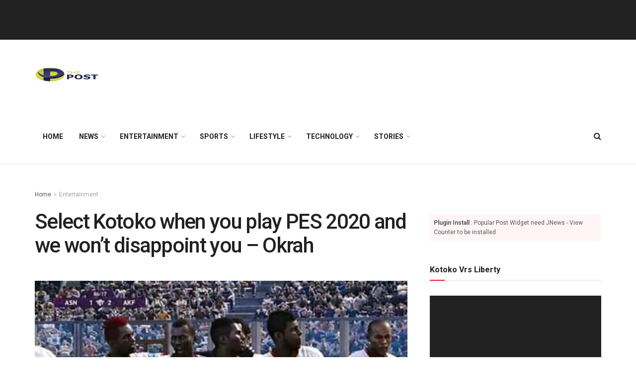

--- FILE ---
content_type: text/html; charset=UTF-8
request_url: https://thepostghana.com/select-kotoko-when-you-play-pes-2020-and-we-wont-disappoint-you-okrah/
body_size: 33026
content:
<!doctype html>
<!--[if lt IE 7]> <html class="no-js lt-ie9 lt-ie8 lt-ie7" lang="en-US"> <![endif]-->
<!--[if IE 7]>    <html class="no-js lt-ie9 lt-ie8" lang="en-US"> <![endif]-->
<!--[if IE 8]>    <html class="no-js lt-ie9" lang="en-US"> <![endif]-->
<!--[if IE 9]>    <html class="no-js lt-ie10" lang="en-US"> <![endif]-->
<!--[if gt IE 8]><!--> <html class="no-js" lang="en-US"> <!--<![endif]-->
<head>
    <meta http-equiv="Content-Type" content="text/html; charset=UTF-8" />
    <meta name='viewport' content='width=device-width, initial-scale=1, user-scalable=yes' />
    <link rel="profile" href="http://gmpg.org/xfn/11" />
    <link rel="pingback" href="https://thepostghana.com/xmlrpc.php" />
    <title>Select Kotoko when you play PES 2020 and we won’t disappoint you – Okrah &#8211; THE POST</title>
<meta name='robots' content='max-image-preview:large' />
<meta property="og:type" content="article">
<meta property="og:title" content="Select Kotoko when you play PES 2020 and we won’t disappoint you – Okrah">
<meta property="og:site_name" content="THE POST">
<meta property="og:description" content="Kumasi Asante Kotoko winger, Augustine Okrah has urged fans of Kotoko and lovers of the Ghanaian Premier League to select">
<meta property="og:url" content="https://thepostghana.com/select-kotoko-when-you-play-pes-2020-and-we-wont-disappoint-you-okrah/">
<meta property="og:locale" content="en_US">
<meta property="og:image" content="https://thepostghana.com/wp-content/uploads/2020/05/97543435_130876371906965_2654839798144958464_n.jpg">
<meta property="og:image:height" content="270">
<meta property="og:image:width" content="480">
<meta property="article:published_time" content="2020-05-15T17:32:32+00:00">
<meta property="article:modified_time" content="2020-05-15T17:42:47+00:00">
<meta property="article:author" content="https://web.facebook.com/thepostghana/?_rdc=1&amp;_rdr">
<meta property="article:section" content="Entertainment">
<meta property="article:tag" content="Accra Hearts of Oak">
<meta property="article:tag" content="Kumasi Asante Kotoko">
<meta name="twitter:card" content="summary_large_image">
<meta name="twitter:title" content="Select Kotoko when you play PES 2020 and we won’t disappoint you – Okrah">
<meta name="twitter:description" content="Kumasi Asante Kotoko winger, Augustine Okrah has urged fans of Kotoko and lovers of the Ghanaian Premier League to select">
<meta name="twitter:url" content="https://thepostghana.com/select-kotoko-when-you-play-pes-2020-and-we-wont-disappoint-you-okrah/">
<meta name="twitter:site" content="https://twitter.com/thepostgh">
<meta name="twitter:image:src" content="https://thepostghana.com/wp-content/uploads/2020/05/97543435_130876371906965_2654839798144958464_n.jpg">
<meta name="twitter:image:width" content="480">
<meta name="twitter:image:height" content="270">
			<script type="text/javascript">
			  var jnews_ajax_url = '/?ajax-request=jnews'
			</script>
			<script type="text/javascript">;window.jnews=window.jnews||{},window.jnews.library=window.jnews.library||{},window.jnews.library=function(){"use strict";var e=this;e.win=window,e.doc=document,e.noop=function(){},e.globalBody=e.doc.getElementsByTagName("body")[0],e.globalBody=e.globalBody?e.globalBody:e.doc,e.win.jnewsDataStorage=e.win.jnewsDataStorage||{_storage:new WeakMap,put:function(e,t,n){this._storage.has(e)||this._storage.set(e,new Map),this._storage.get(e).set(t,n)},get:function(e,t){return this._storage.get(e).get(t)},has:function(e,t){return this._storage.has(e)&&this._storage.get(e).has(t)},remove:function(e,t){var n=this._storage.get(e).delete(t);return 0===!this._storage.get(e).size&&this._storage.delete(e),n}},e.windowWidth=function(){return e.win.innerWidth||e.docEl.clientWidth||e.globalBody.clientWidth},e.windowHeight=function(){return e.win.innerHeight||e.docEl.clientHeight||e.globalBody.clientHeight},e.requestAnimationFrame=e.win.requestAnimationFrame||e.win.webkitRequestAnimationFrame||e.win.mozRequestAnimationFrame||e.win.msRequestAnimationFrame||window.oRequestAnimationFrame||function(e){return setTimeout(e,1e3/60)},e.cancelAnimationFrame=e.win.cancelAnimationFrame||e.win.webkitCancelAnimationFrame||e.win.webkitCancelRequestAnimationFrame||e.win.mozCancelAnimationFrame||e.win.msCancelRequestAnimationFrame||e.win.oCancelRequestAnimationFrame||function(e){clearTimeout(e)},e.classListSupport="classList"in document.createElement("_"),e.hasClass=e.classListSupport?function(e,t){return e.classList.contains(t)}:function(e,t){return e.className.indexOf(t)>=0},e.addClass=e.classListSupport?function(t,n){e.hasClass(t,n)||t.classList.add(n)}:function(t,n){e.hasClass(t,n)||(t.className+=" "+n)},e.removeClass=e.classListSupport?function(t,n){e.hasClass(t,n)&&t.classList.remove(n)}:function(t,n){e.hasClass(t,n)&&(t.className=t.className.replace(n,""))},e.objKeys=function(e){var t=[];for(var n in e)Object.prototype.hasOwnProperty.call(e,n)&&t.push(n);return t},e.isObjectSame=function(e,t){var n=!0;return JSON.stringify(e)!==JSON.stringify(t)&&(n=!1),n},e.extend=function(){for(var e,t,n,o=arguments[0]||{},i=1,a=arguments.length;i<a;i++)if(null!==(e=arguments[i]))for(t in e)o!==(n=e[t])&&void 0!==n&&(o[t]=n);return o},e.dataStorage=e.win.jnewsDataStorage,e.isVisible=function(e){return 0!==e.offsetWidth&&0!==e.offsetHeight||e.getBoundingClientRect().length},e.getHeight=function(e){return e.offsetHeight||e.clientHeight||e.getBoundingClientRect().height},e.getWidth=function(e){return e.offsetWidth||e.clientWidth||e.getBoundingClientRect().width},e.supportsPassive=!1;try{var t=Object.defineProperty({},"passive",{get:function(){e.supportsPassive=!0}});"createEvent"in e.doc?e.win.addEventListener("test",null,t):"fireEvent"in e.doc&&e.win.attachEvent("test",null)}catch(e){}e.passiveOption=!!e.supportsPassive&&{passive:!0},e.setStorage=function(e,t){e="jnews-"+e;var n={expired:Math.floor(((new Date).getTime()+432e5)/1e3)};t=Object.assign(n,t);localStorage.setItem(e,JSON.stringify(t))},e.getStorage=function(e){e="jnews-"+e;var t=localStorage.getItem(e);return null!==t&&0<t.length?JSON.parse(localStorage.getItem(e)):{}},e.expiredStorage=function(){var t,n="jnews-";for(var o in localStorage)o.indexOf(n)>-1&&"undefined"!==(t=e.getStorage(o.replace(n,""))).expired&&t.expired<Math.floor((new Date).getTime()/1e3)&&localStorage.removeItem(o)},e.addEvents=function(t,n,o){for(var i in n){var a=["touchstart","touchmove"].indexOf(i)>=0&&!o&&e.passiveOption;"createEvent"in e.doc?t.addEventListener(i,n[i],a):"fireEvent"in e.doc&&t.attachEvent("on"+i,n[i])}},e.removeEvents=function(t,n){for(var o in n)"createEvent"in e.doc?t.removeEventListener(o,n[o]):"fireEvent"in e.doc&&t.detachEvent("on"+o,n[o])},e.triggerEvents=function(t,n,o){var i;o=o||{detail:null};return"createEvent"in e.doc?(!(i=e.doc.createEvent("CustomEvent")||new CustomEvent(n)).initCustomEvent||i.initCustomEvent(n,!0,!1,o),void t.dispatchEvent(i)):"fireEvent"in e.doc?((i=e.doc.createEventObject()).eventType=n,void t.fireEvent("on"+i.eventType,i)):void 0},e.getParents=function(t,n){void 0===n&&(n=e.doc);for(var o=[],i=t.parentNode,a=!1;!a;)if(i){var r=i;r.querySelectorAll(n).length?a=!0:(o.push(r),i=r.parentNode)}else o=[],a=!0;return o},e.forEach=function(e,t,n){for(var o=0,i=e.length;o<i;o++)t.call(n,e[o],o)},e.getText=function(e){return e.innerText||e.textContent},e.setText=function(e,t){var n="object"==typeof t?t.innerText||t.textContent:t;e.innerText&&(e.innerText=n),e.textContent&&(e.textContent=n)},e.httpBuildQuery=function(t){return e.objKeys(t).reduce(function t(n){var o=arguments.length>1&&void 0!==arguments[1]?arguments[1]:null;return function(i,a){var r=n[a];a=encodeURIComponent(a);var s=o?"".concat(o,"[").concat(a,"]"):a;return null==r||"function"==typeof r?(i.push("".concat(s,"=")),i):["number","boolean","string"].includes(typeof r)?(i.push("".concat(s,"=").concat(encodeURIComponent(r))),i):(i.push(e.objKeys(r).reduce(t(r,s),[]).join("&")),i)}}(t),[]).join("&")},e.get=function(t,n,o,i){return o="function"==typeof o?o:e.noop,e.ajax("GET",t,n,o,i)},e.post=function(t,n,o,i){return o="function"==typeof o?o:e.noop,e.ajax("POST",t,n,o,i)},e.ajax=function(t,n,o,i,a){var r=new XMLHttpRequest,s=n,c=e.httpBuildQuery(o);if(t=-1!=["GET","POST"].indexOf(t)?t:"GET",r.open(t,s+("GET"==t?"?"+c:""),!0),"POST"==t&&r.setRequestHeader("Content-type","application/x-www-form-urlencoded"),r.setRequestHeader("X-Requested-With","XMLHttpRequest"),r.onreadystatechange=function(){4===r.readyState&&200<=r.status&&300>r.status&&"function"==typeof i&&i.call(void 0,r.response)},void 0!==a&&!a){return{xhr:r,send:function(){r.send("POST"==t?c:null)}}}return r.send("POST"==t?c:null),{xhr:r}},e.scrollTo=function(t,n,o){function i(e,t,n){this.start=this.position(),this.change=e-this.start,this.currentTime=0,this.increment=20,this.duration=void 0===n?500:n,this.callback=t,this.finish=!1,this.animateScroll()}return Math.easeInOutQuad=function(e,t,n,o){return(e/=o/2)<1?n/2*e*e+t:-n/2*(--e*(e-2)-1)+t},i.prototype.stop=function(){this.finish=!0},i.prototype.move=function(t){e.doc.documentElement.scrollTop=t,e.globalBody.parentNode.scrollTop=t,e.globalBody.scrollTop=t},i.prototype.position=function(){return e.doc.documentElement.scrollTop||e.globalBody.parentNode.scrollTop||e.globalBody.scrollTop},i.prototype.animateScroll=function(){this.currentTime+=this.increment;var t=Math.easeInOutQuad(this.currentTime,this.start,this.change,this.duration);this.move(t),this.currentTime<this.duration&&!this.finish?e.requestAnimationFrame.call(e.win,this.animateScroll.bind(this)):this.callback&&"function"==typeof this.callback&&this.callback()},new i(t,n,o)},e.unwrap=function(t){var n,o=t;e.forEach(t,(function(e,t){n?n+=e:n=e})),o.replaceWith(n)},e.performance={start:function(e){performance.mark(e+"Start")},stop:function(e){performance.mark(e+"End"),performance.measure(e,e+"Start",e+"End")}},e.fps=function(){var t=0,n=0,o=0;!function(){var i=t=0,a=0,r=0,s=document.getElementById("fpsTable"),c=function(t){void 0===document.getElementsByTagName("body")[0]?e.requestAnimationFrame.call(e.win,(function(){c(t)})):document.getElementsByTagName("body")[0].appendChild(t)};null===s&&((s=document.createElement("div")).style.position="fixed",s.style.top="120px",s.style.left="10px",s.style.width="100px",s.style.height="20px",s.style.border="1px solid black",s.style.fontSize="11px",s.style.zIndex="100000",s.style.backgroundColor="white",s.id="fpsTable",c(s));var l=function(){o++,n=Date.now(),(a=(o/(r=(n-t)/1e3)).toPrecision(2))!=i&&(i=a,s.innerHTML=i+"fps"),1<r&&(t=n,o=0),e.requestAnimationFrame.call(e.win,l)};l()}()},e.instr=function(e,t){for(var n=0;n<t.length;n++)if(-1!==e.toLowerCase().indexOf(t[n].toLowerCase()))return!0},e.winLoad=function(t,n){function o(o){if("complete"===e.doc.readyState||"interactive"===e.doc.readyState)return!o||n?setTimeout(t,n||1):t(o),1}o()||e.addEvents(e.win,{load:o})},e.docReady=function(t,n){function o(o){if("complete"===e.doc.readyState||"interactive"===e.doc.readyState)return!o||n?setTimeout(t,n||1):t(o),1}o()||e.addEvents(e.doc,{DOMContentLoaded:o})},e.fireOnce=function(){e.docReady((function(){e.assets=e.assets||[],e.assets.length&&(e.boot(),e.load_assets())}),50)},e.boot=function(){e.length&&e.doc.querySelectorAll("style[media]").forEach((function(e){"not all"==e.getAttribute("media")&&e.removeAttribute("media")}))},e.create_js=function(t,n){var o=e.doc.createElement("script");switch(o.setAttribute("src",t),n){case"defer":o.setAttribute("defer",!0);break;case"async":o.setAttribute("async",!0);break;case"deferasync":o.setAttribute("defer",!0),o.setAttribute("async",!0)}e.globalBody.appendChild(o)},e.load_assets=function(){"object"==typeof e.assets&&e.forEach(e.assets.slice(0),(function(t,n){var o="";t.defer&&(o+="defer"),t.async&&(o+="async"),e.create_js(t.url,o);var i=e.assets.indexOf(t);i>-1&&e.assets.splice(i,1)})),e.assets=jnewsoption.au_scripts=window.jnewsads=[]},e.setCookie=function(e,t,n){var o="";if(n){var i=new Date;i.setTime(i.getTime()+24*n*60*60*1e3),o="; expires="+i.toUTCString()}document.cookie=e+"="+(t||"")+o+"; path=/"},e.getCookie=function(e){for(var t=e+"=",n=document.cookie.split(";"),o=0;o<n.length;o++){for(var i=n[o];" "==i.charAt(0);)i=i.substring(1,i.length);if(0==i.indexOf(t))return i.substring(t.length,i.length)}return null},e.eraseCookie=function(e){document.cookie=e+"=; Path=/; Expires=Thu, 01 Jan 1970 00:00:01 GMT;"},e.docReady((function(){e.globalBody=e.globalBody==e.doc?e.doc.getElementsByTagName("body")[0]:e.globalBody,e.globalBody=e.globalBody?e.globalBody:e.doc})),e.winLoad((function(){e.winLoad((function(){var t=!1;if(void 0!==window.jnewsadmin)if(void 0!==window.file_version_checker){var n=e.objKeys(window.file_version_checker);n.length?n.forEach((function(e){t||"10.0.4"===window.file_version_checker[e]||(t=!0)})):t=!0}else t=!0;t&&(window.jnewsHelper.getMessage(),window.jnewsHelper.getNotice())}),2500)}))},window.jnews.library=new window.jnews.library;</script><script type="module">;/*! instant.page v5.1.1 - (C) 2019-2020 Alexandre Dieulot - https://instant.page/license */
let t,e;const n=new Set,o=document.createElement("link"),i=o.relList&&o.relList.supports&&o.relList.supports("prefetch")&&window.IntersectionObserver&&"isIntersecting"in IntersectionObserverEntry.prototype,s="instantAllowQueryString"in document.body.dataset,a="instantAllowExternalLinks"in document.body.dataset,r="instantWhitelist"in document.body.dataset,c="instantMousedownShortcut"in document.body.dataset,d=1111;let l=65,u=!1,f=!1,m=!1;if("instantIntensity"in document.body.dataset){const t=document.body.dataset.instantIntensity;if("mousedown"==t.substr(0,"mousedown".length))u=!0,"mousedown-only"==t&&(f=!0);else if("viewport"==t.substr(0,"viewport".length))navigator.connection&&(navigator.connection.saveData||navigator.connection.effectiveType&&navigator.connection.effectiveType.includes("2g"))||("viewport"==t?document.documentElement.clientWidth*document.documentElement.clientHeight<45e4&&(m=!0):"viewport-all"==t&&(m=!0));else{const e=parseInt(t);isNaN(e)||(l=e)}}if(i){const n={capture:!0,passive:!0};if(f||document.addEventListener("touchstart",(function(t){e=performance.now();const n=t.target.closest("a");h(n)&&v(n.href)}),n),u?c||document.addEventListener("mousedown",(function(t){const e=t.target.closest("a");h(e)&&v(e.href)}),n):document.addEventListener("mouseover",(function(n){if(performance.now()-e<d)return;if(!("closest"in n.target))return;const o=n.target.closest("a");h(o)&&(o.addEventListener("mouseout",p,{passive:!0}),t=setTimeout((()=>{v(o.href),t=void 0}),l))}),n),c&&document.addEventListener("mousedown",(function(t){if(performance.now()-e<d)return;const n=t.target.closest("a");if(t.which>1||t.metaKey||t.ctrlKey)return;if(!n)return;n.addEventListener("click",(function(t){1337!=t.detail&&t.preventDefault()}),{capture:!0,passive:!1,once:!0});const o=new MouseEvent("click",{view:window,bubbles:!0,cancelable:!1,detail:1337});n.dispatchEvent(o)}),n),m){let t;(t=window.requestIdleCallback?t=>{requestIdleCallback(t,{timeout:1500})}:t=>{t()})((()=>{const t=new IntersectionObserver((e=>{e.forEach((e=>{if(e.isIntersecting){const n=e.target;t.unobserve(n),v(n.href)}}))}));document.querySelectorAll("a").forEach((e=>{h(e)&&t.observe(e)}))}))}}function p(e){e.relatedTarget&&e.target.closest("a")==e.relatedTarget.closest("a")||t&&(clearTimeout(t),t=void 0)}function h(t){if(t&&t.href&&(!r||"instant"in t.dataset)&&(a||t.origin==location.origin||"instant"in t.dataset)&&["http:","https:"].includes(t.protocol)&&("http:"!=t.protocol||"https:"!=location.protocol)&&(s||!t.search||"instant"in t.dataset)&&!(t.hash&&t.pathname+t.search==location.pathname+location.search||"noInstant"in t.dataset))return!0}function v(t){if(n.has(t))return;const e=document.createElement("link");e.rel="prefetch",e.href=t,document.head.appendChild(e),n.add(t)}</script><link rel='dns-prefetch' href='//fonts.googleapis.com' />
<link rel='dns-prefetch' href='//s.w.org' />
<link rel="alternate" type="application/rss+xml" title="THE POST &raquo; Feed" href="https://thepostghana.com/feed/" />
<link rel="alternate" type="application/rss+xml" title="THE POST &raquo; Comments Feed" href="https://thepostghana.com/comments/feed/" />
<link rel="alternate" type="application/rss+xml" title="THE POST &raquo; Select Kotoko when you play PES 2020 and we won’t disappoint you – Okrah Comments Feed" href="https://thepostghana.com/select-kotoko-when-you-play-pes-2020-and-we-wont-disappoint-you-okrah/feed/" />
		<!-- This site uses the Google Analytics by MonsterInsights plugin v8.10.0 - Using Analytics tracking - https://www.monsterinsights.com/ -->
							<script
				src="//www.googletagmanager.com/gtag/js?id=G-M0S2GNW215"  data-cfasync="false" data-wpfc-render="false" type="text/javascript" async></script>
			<script data-cfasync="false" data-wpfc-render="false" type="text/javascript">
				var mi_version = '8.10.0';
				var mi_track_user = true;
				var mi_no_track_reason = '';
				
								var disableStrs = [
										'ga-disable-G-M0S2GNW215',
														];

				/* Function to detect opted out users */
				function __gtagTrackerIsOptedOut() {
					for (var index = 0; index < disableStrs.length; index++) {
						if (document.cookie.indexOf(disableStrs[index] + '=true') > -1) {
							return true;
						}
					}

					return false;
				}

				/* Disable tracking if the opt-out cookie exists. */
				if (__gtagTrackerIsOptedOut()) {
					for (var index = 0; index < disableStrs.length; index++) {
						window[disableStrs[index]] = true;
					}
				}

				/* Opt-out function */
				function __gtagTrackerOptout() {
					for (var index = 0; index < disableStrs.length; index++) {
						document.cookie = disableStrs[index] + '=true; expires=Thu, 31 Dec 2099 23:59:59 UTC; path=/';
						window[disableStrs[index]] = true;
					}
				}

				if ('undefined' === typeof gaOptout) {
					function gaOptout() {
						__gtagTrackerOptout();
					}
				}
								window.dataLayer = window.dataLayer || [];

				window.MonsterInsightsDualTracker = {
					helpers: {},
					trackers: {},
				};
				if (mi_track_user) {
					function __gtagDataLayer() {
						dataLayer.push(arguments);
					}

					function __gtagTracker(type, name, parameters) {
						if (!parameters) {
							parameters = {};
						}

						if (parameters.send_to) {
							__gtagDataLayer.apply(null, arguments);
							return;
						}

						if (type === 'event') {
														parameters.send_to = monsterinsights_frontend.v4_id;
							var hookName = name;
							if (typeof parameters['event_category'] !== 'undefined') {
								hookName = parameters['event_category'] + ':' + name;
							}

							if (typeof MonsterInsightsDualTracker.trackers[hookName] !== 'undefined') {
								MonsterInsightsDualTracker.trackers[hookName](parameters);
							} else {
								__gtagDataLayer('event', name, parameters);
							}
							
													} else {
							__gtagDataLayer.apply(null, arguments);
						}
					}

					__gtagTracker('js', new Date());
					__gtagTracker('set', {
						'developer_id.dZGIzZG': true,
											});
										__gtagTracker('config', 'G-M0S2GNW215', {"forceSSL":"true","link_attribution":"true"} );
															window.gtag = __gtagTracker;										(function () {
						/* https://developers.google.com/analytics/devguides/collection/analyticsjs/ */
						/* ga and __gaTracker compatibility shim. */
						var noopfn = function () {
							return null;
						};
						var newtracker = function () {
							return new Tracker();
						};
						var Tracker = function () {
							return null;
						};
						var p = Tracker.prototype;
						p.get = noopfn;
						p.set = noopfn;
						p.send = function () {
							var args = Array.prototype.slice.call(arguments);
							args.unshift('send');
							__gaTracker.apply(null, args);
						};
						var __gaTracker = function () {
							var len = arguments.length;
							if (len === 0) {
								return;
							}
							var f = arguments[len - 1];
							if (typeof f !== 'object' || f === null || typeof f.hitCallback !== 'function') {
								if ('send' === arguments[0]) {
									var hitConverted, hitObject = false, action;
									if ('event' === arguments[1]) {
										if ('undefined' !== typeof arguments[3]) {
											hitObject = {
												'eventAction': arguments[3],
												'eventCategory': arguments[2],
												'eventLabel': arguments[4],
												'value': arguments[5] ? arguments[5] : 1,
											}
										}
									}
									if ('pageview' === arguments[1]) {
										if ('undefined' !== typeof arguments[2]) {
											hitObject = {
												'eventAction': 'page_view',
												'page_path': arguments[2],
											}
										}
									}
									if (typeof arguments[2] === 'object') {
										hitObject = arguments[2];
									}
									if (typeof arguments[5] === 'object') {
										Object.assign(hitObject, arguments[5]);
									}
									if ('undefined' !== typeof arguments[1].hitType) {
										hitObject = arguments[1];
										if ('pageview' === hitObject.hitType) {
											hitObject.eventAction = 'page_view';
										}
									}
									if (hitObject) {
										action = 'timing' === arguments[1].hitType ? 'timing_complete' : hitObject.eventAction;
										hitConverted = mapArgs(hitObject);
										__gtagTracker('event', action, hitConverted);
									}
								}
								return;
							}

							function mapArgs(args) {
								var arg, hit = {};
								var gaMap = {
									'eventCategory': 'event_category',
									'eventAction': 'event_action',
									'eventLabel': 'event_label',
									'eventValue': 'event_value',
									'nonInteraction': 'non_interaction',
									'timingCategory': 'event_category',
									'timingVar': 'name',
									'timingValue': 'value',
									'timingLabel': 'event_label',
									'page': 'page_path',
									'location': 'page_location',
									'title': 'page_title',
								};
								for (arg in args) {
																		if (!(!args.hasOwnProperty(arg) || !gaMap.hasOwnProperty(arg))) {
										hit[gaMap[arg]] = args[arg];
									} else {
										hit[arg] = args[arg];
									}
								}
								return hit;
							}

							try {
								f.hitCallback();
							} catch (ex) {
							}
						};
						__gaTracker.create = newtracker;
						__gaTracker.getByName = newtracker;
						__gaTracker.getAll = function () {
							return [];
						};
						__gaTracker.remove = noopfn;
						__gaTracker.loaded = true;
						window['__gaTracker'] = __gaTracker;
					})();
									} else {
										console.log("");
					(function () {
						function __gtagTracker() {
							return null;
						}

						window['__gtagTracker'] = __gtagTracker;
						window['gtag'] = __gtagTracker;
					})();
									}
			</script>
				<!-- / Google Analytics by MonsterInsights -->
		<script type="text/javascript">
window._wpemojiSettings = {"baseUrl":"https:\/\/s.w.org\/images\/core\/emoji\/14.0.0\/72x72\/","ext":".png","svgUrl":"https:\/\/s.w.org\/images\/core\/emoji\/14.0.0\/svg\/","svgExt":".svg","source":{"concatemoji":"https:\/\/thepostghana.com\/wp-includes\/js\/wp-emoji-release.min.js?ver=6.0.11"}};
/*! This file is auto-generated */
!function(e,a,t){var n,r,o,i=a.createElement("canvas"),p=i.getContext&&i.getContext("2d");function s(e,t){var a=String.fromCharCode,e=(p.clearRect(0,0,i.width,i.height),p.fillText(a.apply(this,e),0,0),i.toDataURL());return p.clearRect(0,0,i.width,i.height),p.fillText(a.apply(this,t),0,0),e===i.toDataURL()}function c(e){var t=a.createElement("script");t.src=e,t.defer=t.type="text/javascript",a.getElementsByTagName("head")[0].appendChild(t)}for(o=Array("flag","emoji"),t.supports={everything:!0,everythingExceptFlag:!0},r=0;r<o.length;r++)t.supports[o[r]]=function(e){if(!p||!p.fillText)return!1;switch(p.textBaseline="top",p.font="600 32px Arial",e){case"flag":return s([127987,65039,8205,9895,65039],[127987,65039,8203,9895,65039])?!1:!s([55356,56826,55356,56819],[55356,56826,8203,55356,56819])&&!s([55356,57332,56128,56423,56128,56418,56128,56421,56128,56430,56128,56423,56128,56447],[55356,57332,8203,56128,56423,8203,56128,56418,8203,56128,56421,8203,56128,56430,8203,56128,56423,8203,56128,56447]);case"emoji":return!s([129777,127995,8205,129778,127999],[129777,127995,8203,129778,127999])}return!1}(o[r]),t.supports.everything=t.supports.everything&&t.supports[o[r]],"flag"!==o[r]&&(t.supports.everythingExceptFlag=t.supports.everythingExceptFlag&&t.supports[o[r]]);t.supports.everythingExceptFlag=t.supports.everythingExceptFlag&&!t.supports.flag,t.DOMReady=!1,t.readyCallback=function(){t.DOMReady=!0},t.supports.everything||(n=function(){t.readyCallback()},a.addEventListener?(a.addEventListener("DOMContentLoaded",n,!1),e.addEventListener("load",n,!1)):(e.attachEvent("onload",n),a.attachEvent("onreadystatechange",function(){"complete"===a.readyState&&t.readyCallback()})),(e=t.source||{}).concatemoji?c(e.concatemoji):e.wpemoji&&e.twemoji&&(c(e.twemoji),c(e.wpemoji)))}(window,document,window._wpemojiSettings);
</script>
<style type="text/css">
img.wp-smiley,
img.emoji {
	display: inline !important;
	border: none !important;
	box-shadow: none !important;
	height: 1em !important;
	width: 1em !important;
	margin: 0 0.07em !important;
	vertical-align: -0.1em !important;
	background: none !important;
	padding: 0 !important;
}
</style>
			<style type="text/css">
		</style>
		<link rel='stylesheet' id='wp-block-library-css'  href='https://thepostghana.com/wp-includes/css/dist/block-library/style.min.css?ver=6.0.11' type='text/css' media='all' />
<style id='global-styles-inline-css' type='text/css'>
body{--wp--preset--color--black: #000000;--wp--preset--color--cyan-bluish-gray: #abb8c3;--wp--preset--color--white: #ffffff;--wp--preset--color--pale-pink: #f78da7;--wp--preset--color--vivid-red: #cf2e2e;--wp--preset--color--luminous-vivid-orange: #ff6900;--wp--preset--color--luminous-vivid-amber: #fcb900;--wp--preset--color--light-green-cyan: #7bdcb5;--wp--preset--color--vivid-green-cyan: #00d084;--wp--preset--color--pale-cyan-blue: #8ed1fc;--wp--preset--color--vivid-cyan-blue: #0693e3;--wp--preset--color--vivid-purple: #9b51e0;--wp--preset--gradient--vivid-cyan-blue-to-vivid-purple: linear-gradient(135deg,rgba(6,147,227,1) 0%,rgb(155,81,224) 100%);--wp--preset--gradient--light-green-cyan-to-vivid-green-cyan: linear-gradient(135deg,rgb(122,220,180) 0%,rgb(0,208,130) 100%);--wp--preset--gradient--luminous-vivid-amber-to-luminous-vivid-orange: linear-gradient(135deg,rgba(252,185,0,1) 0%,rgba(255,105,0,1) 100%);--wp--preset--gradient--luminous-vivid-orange-to-vivid-red: linear-gradient(135deg,rgba(255,105,0,1) 0%,rgb(207,46,46) 100%);--wp--preset--gradient--very-light-gray-to-cyan-bluish-gray: linear-gradient(135deg,rgb(238,238,238) 0%,rgb(169,184,195) 100%);--wp--preset--gradient--cool-to-warm-spectrum: linear-gradient(135deg,rgb(74,234,220) 0%,rgb(151,120,209) 20%,rgb(207,42,186) 40%,rgb(238,44,130) 60%,rgb(251,105,98) 80%,rgb(254,248,76) 100%);--wp--preset--gradient--blush-light-purple: linear-gradient(135deg,rgb(255,206,236) 0%,rgb(152,150,240) 100%);--wp--preset--gradient--blush-bordeaux: linear-gradient(135deg,rgb(254,205,165) 0%,rgb(254,45,45) 50%,rgb(107,0,62) 100%);--wp--preset--gradient--luminous-dusk: linear-gradient(135deg,rgb(255,203,112) 0%,rgb(199,81,192) 50%,rgb(65,88,208) 100%);--wp--preset--gradient--pale-ocean: linear-gradient(135deg,rgb(255,245,203) 0%,rgb(182,227,212) 50%,rgb(51,167,181) 100%);--wp--preset--gradient--electric-grass: linear-gradient(135deg,rgb(202,248,128) 0%,rgb(113,206,126) 100%);--wp--preset--gradient--midnight: linear-gradient(135deg,rgb(2,3,129) 0%,rgb(40,116,252) 100%);--wp--preset--duotone--dark-grayscale: url('#wp-duotone-dark-grayscale');--wp--preset--duotone--grayscale: url('#wp-duotone-grayscale');--wp--preset--duotone--purple-yellow: url('#wp-duotone-purple-yellow');--wp--preset--duotone--blue-red: url('#wp-duotone-blue-red');--wp--preset--duotone--midnight: url('#wp-duotone-midnight');--wp--preset--duotone--magenta-yellow: url('#wp-duotone-magenta-yellow');--wp--preset--duotone--purple-green: url('#wp-duotone-purple-green');--wp--preset--duotone--blue-orange: url('#wp-duotone-blue-orange');--wp--preset--font-size--small: 13px;--wp--preset--font-size--medium: 20px;--wp--preset--font-size--large: 36px;--wp--preset--font-size--x-large: 42px;}.has-black-color{color: var(--wp--preset--color--black) !important;}.has-cyan-bluish-gray-color{color: var(--wp--preset--color--cyan-bluish-gray) !important;}.has-white-color{color: var(--wp--preset--color--white) !important;}.has-pale-pink-color{color: var(--wp--preset--color--pale-pink) !important;}.has-vivid-red-color{color: var(--wp--preset--color--vivid-red) !important;}.has-luminous-vivid-orange-color{color: var(--wp--preset--color--luminous-vivid-orange) !important;}.has-luminous-vivid-amber-color{color: var(--wp--preset--color--luminous-vivid-amber) !important;}.has-light-green-cyan-color{color: var(--wp--preset--color--light-green-cyan) !important;}.has-vivid-green-cyan-color{color: var(--wp--preset--color--vivid-green-cyan) !important;}.has-pale-cyan-blue-color{color: var(--wp--preset--color--pale-cyan-blue) !important;}.has-vivid-cyan-blue-color{color: var(--wp--preset--color--vivid-cyan-blue) !important;}.has-vivid-purple-color{color: var(--wp--preset--color--vivid-purple) !important;}.has-black-background-color{background-color: var(--wp--preset--color--black) !important;}.has-cyan-bluish-gray-background-color{background-color: var(--wp--preset--color--cyan-bluish-gray) !important;}.has-white-background-color{background-color: var(--wp--preset--color--white) !important;}.has-pale-pink-background-color{background-color: var(--wp--preset--color--pale-pink) !important;}.has-vivid-red-background-color{background-color: var(--wp--preset--color--vivid-red) !important;}.has-luminous-vivid-orange-background-color{background-color: var(--wp--preset--color--luminous-vivid-orange) !important;}.has-luminous-vivid-amber-background-color{background-color: var(--wp--preset--color--luminous-vivid-amber) !important;}.has-light-green-cyan-background-color{background-color: var(--wp--preset--color--light-green-cyan) !important;}.has-vivid-green-cyan-background-color{background-color: var(--wp--preset--color--vivid-green-cyan) !important;}.has-pale-cyan-blue-background-color{background-color: var(--wp--preset--color--pale-cyan-blue) !important;}.has-vivid-cyan-blue-background-color{background-color: var(--wp--preset--color--vivid-cyan-blue) !important;}.has-vivid-purple-background-color{background-color: var(--wp--preset--color--vivid-purple) !important;}.has-black-border-color{border-color: var(--wp--preset--color--black) !important;}.has-cyan-bluish-gray-border-color{border-color: var(--wp--preset--color--cyan-bluish-gray) !important;}.has-white-border-color{border-color: var(--wp--preset--color--white) !important;}.has-pale-pink-border-color{border-color: var(--wp--preset--color--pale-pink) !important;}.has-vivid-red-border-color{border-color: var(--wp--preset--color--vivid-red) !important;}.has-luminous-vivid-orange-border-color{border-color: var(--wp--preset--color--luminous-vivid-orange) !important;}.has-luminous-vivid-amber-border-color{border-color: var(--wp--preset--color--luminous-vivid-amber) !important;}.has-light-green-cyan-border-color{border-color: var(--wp--preset--color--light-green-cyan) !important;}.has-vivid-green-cyan-border-color{border-color: var(--wp--preset--color--vivid-green-cyan) !important;}.has-pale-cyan-blue-border-color{border-color: var(--wp--preset--color--pale-cyan-blue) !important;}.has-vivid-cyan-blue-border-color{border-color: var(--wp--preset--color--vivid-cyan-blue) !important;}.has-vivid-purple-border-color{border-color: var(--wp--preset--color--vivid-purple) !important;}.has-vivid-cyan-blue-to-vivid-purple-gradient-background{background: var(--wp--preset--gradient--vivid-cyan-blue-to-vivid-purple) !important;}.has-light-green-cyan-to-vivid-green-cyan-gradient-background{background: var(--wp--preset--gradient--light-green-cyan-to-vivid-green-cyan) !important;}.has-luminous-vivid-amber-to-luminous-vivid-orange-gradient-background{background: var(--wp--preset--gradient--luminous-vivid-amber-to-luminous-vivid-orange) !important;}.has-luminous-vivid-orange-to-vivid-red-gradient-background{background: var(--wp--preset--gradient--luminous-vivid-orange-to-vivid-red) !important;}.has-very-light-gray-to-cyan-bluish-gray-gradient-background{background: var(--wp--preset--gradient--very-light-gray-to-cyan-bluish-gray) !important;}.has-cool-to-warm-spectrum-gradient-background{background: var(--wp--preset--gradient--cool-to-warm-spectrum) !important;}.has-blush-light-purple-gradient-background{background: var(--wp--preset--gradient--blush-light-purple) !important;}.has-blush-bordeaux-gradient-background{background: var(--wp--preset--gradient--blush-bordeaux) !important;}.has-luminous-dusk-gradient-background{background: var(--wp--preset--gradient--luminous-dusk) !important;}.has-pale-ocean-gradient-background{background: var(--wp--preset--gradient--pale-ocean) !important;}.has-electric-grass-gradient-background{background: var(--wp--preset--gradient--electric-grass) !important;}.has-midnight-gradient-background{background: var(--wp--preset--gradient--midnight) !important;}.has-small-font-size{font-size: var(--wp--preset--font-size--small) !important;}.has-medium-font-size{font-size: var(--wp--preset--font-size--medium) !important;}.has-large-font-size{font-size: var(--wp--preset--font-size--large) !important;}.has-x-large-font-size{font-size: var(--wp--preset--font-size--x-large) !important;}
</style>
<link rel='stylesheet' id='contact-form-7-css'  href='https://thepostghana.com/wp-content/plugins/contact-form-7/includes/css/styles.css?ver=5.6' type='text/css' media='all' />
<link rel='stylesheet' id='fts-feeds-css'  href='https://thepostghana.com/wp-content/plugins/feed-them-social/feeds/css/styles.css?ver=2.9.9' type='text/css' media='' />
<link rel='stylesheet' id='stp-style-css'  href='https://thepostghana.com/wp-content/plugins/streamcast/public/css/radio.css?ver=2.1.4' type='text/css' media='all' />
<link rel='stylesheet' id='stp-player-style-css'  href='https://thepostghana.com/wp-content/plugins/streamcast/public/css/styles.css?ver=2.1.4' type='text/css' media='all' />
<link rel='stylesheet' id='select2-css'  href='https://thepostghana.com/wp-content/plugins/wp-radio/assets/vendor/select2/select2.min.css?ver=4.0.11' type='text/css' media='all' />
<link rel='stylesheet' id='dashicons-css'  href='https://thepostghana.com/wp-includes/css/dashicons.min.css?ver=6.0.11' type='text/css' media='all' />
<link rel='stylesheet' id='wp-radio-css'  href='https://thepostghana.com/wp-content/plugins/wp-radio/assets/css/frontend.css?ver=3.1.9' type='text/css' media='all' />
<link rel='stylesheet' id='js_composer_front-css'  href='https://thepostghana.com/wp-content/plugins/js_composer/assets/css/js_composer.min.css?ver=6.4.2' type='text/css' media='all' />
<link rel='stylesheet' id='jeg_customizer_font-css'  href='//fonts.googleapis.com/css?family=Roboto%3Aregular%2C500%2C700%2C500%2Cregular&#038;display=swap&#038;ver=1.2.5' type='text/css' media='all' />
<link rel='stylesheet' id='jnews-frontend-css'  href='https://thepostghana.com/wp-content/themes/jnews/assets/dist/frontend.min.css?ver=11.0.9' type='text/css' media='all' />
<link rel='stylesheet' id='jnews-js-composer-css'  href='https://thepostghana.com/wp-content/themes/jnews/assets/css/js-composer-frontend.css?ver=11.0.9' type='text/css' media='all' />
<link rel='stylesheet' id='jnews-style-css'  href='https://thepostghana.com/wp-content/themes/jnews/style.css?ver=11.0.9' type='text/css' media='all' />
<link rel='stylesheet' id='jnews-darkmode-css'  href='https://thepostghana.com/wp-content/themes/jnews/assets/css/darkmode.css?ver=11.0.9' type='text/css' media='all' />
<link rel='stylesheet' id='jnews-social-login-style-css'  href='https://thepostghana.com/wp-content/plugins/jnews-social-login/assets/css/plugin.css?ver=7.0.4' type='text/css' media='all' />
<link rel='stylesheet' id='jnews-select-share-css'  href='https://thepostghana.com/wp-content/plugins/jnews-social-share/assets/css/plugin.css' type='text/css' media='all' />
<link rel='stylesheet' id='jnews-weather-style-css'  href='https://thepostghana.com/wp-content/plugins/jnews-weather/assets/css/plugin.css?ver=7.0.5' type='text/css' media='all' />
<script type='text/javascript' src='https://thepostghana.com/wp-includes/js/jquery/jquery.min.js?ver=3.6.0' id='jquery-core-js'></script>
<script type='text/javascript' src='https://thepostghana.com/wp-includes/js/jquery/jquery-migrate.min.js?ver=3.3.2' id='jquery-migrate-js'></script>
<script type='text/javascript' id='fts_clear_cache_script-js-extra'>
/* <![CDATA[ */
var ftsAjax = {"ajaxurl":"https:\/\/thepostghana.com\/wp-admin\/admin-ajax.php"};
var ftsAjax = {"ajaxurl":"https:\/\/thepostghana.com\/wp-admin\/admin-ajax.php"};
/* ]]> */
</script>
<script type='text/javascript' src='https://thepostghana.com/wp-content/plugins/feed-them-social/admin/js/admin.js?ver=2.9.9' id='fts_clear_cache_script-js'></script>
<script type='text/javascript' src='https://thepostghana.com/wp-content/plugins/google-analytics-for-wordpress/assets/js/frontend-gtag.min.js?ver=8.10.0' id='monsterinsights-frontend-script-js'></script>
<script data-cfasync="false" data-wpfc-render="false" type="text/javascript" id='monsterinsights-frontend-script-js-extra'>/* <![CDATA[ */
var monsterinsights_frontend = {"js_events_tracking":"true","download_extensions":"doc,pdf,ppt,zip,xls,docx,pptx,xlsx","inbound_paths":"[{\"path\":\"\\\/go\\\/\",\"label\":\"affiliate\"},{\"path\":\"\\\/recommend\\\/\",\"label\":\"affiliate\"}]","home_url":"https:\/\/thepostghana.com","hash_tracking":"false","ua":"","v4_id":"G-M0S2GNW215"};/* ]]> */
</script>
<script type='text/javascript' src='https://thepostghana.com/wp-content/plugins/feed-them-social/feeds/js/powered-by.js?ver=2.9.9' id='fts_powered_by_js-js'></script>
<script type='text/javascript' id='fts-global-js-extra'>
/* <![CDATA[ */
var fts_twitter_ajax = {"ajax_url":"https:\/\/thepostghana.com\/wp-admin\/admin-ajax.php"};
var fts_twitter_ajax = {"ajax_url":"https:\/\/thepostghana.com\/wp-admin\/admin-ajax.php"};
/* ]]> */
</script>
<script type='text/javascript' src='https://thepostghana.com/wp-content/plugins/feed-them-social/feeds/js/fts-global.js?ver=2.9.9' id='fts-global-js'></script>
<script type='text/javascript' src='https://thepostghana.com/wp-content/plugins/streamcast/public/js/streamcast-final.js?ver=2.1.4' id='stp-script-js'></script>
<link rel="https://api.w.org/" href="https://thepostghana.com/wp-json/" /><link rel="alternate" type="application/json" href="https://thepostghana.com/wp-json/wp/v2/posts/22604" /><link rel="EditURI" type="application/rsd+xml" title="RSD" href="https://thepostghana.com/xmlrpc.php?rsd" />
<link rel="wlwmanifest" type="application/wlwmanifest+xml" href="https://thepostghana.com/wp-includes/wlwmanifest.xml" /> 
<meta name="generator" content="WordPress 6.0.11" />
<link rel="canonical" href="https://thepostghana.com/select-kotoko-when-you-play-pes-2020-and-we-wont-disappoint-you-okrah/" />
<link rel='shortlink' href='https://thepostghana.com/?p=22604' />
<link rel="alternate" type="application/json+oembed" href="https://thepostghana.com/wp-json/oembed/1.0/embed?url=https%3A%2F%2Fthepostghana.com%2Fselect-kotoko-when-you-play-pes-2020-and-we-wont-disappoint-you-okrah%2F" />
<link rel="alternate" type="text/xml+oembed" href="https://thepostghana.com/wp-json/oembed/1.0/embed?url=https%3A%2F%2Fthepostghana.com%2Fselect-kotoko-when-you-play-pes-2020-and-we-wont-disappoint-you-okrah%2F&#038;format=xml" />
<meta name="generator" content="Powered by WPBakery Page Builder - drag and drop page builder for WordPress."/>
<script type='application/ld+json'>{"@context":"http:\/\/schema.org","@type":"Organization","@id":"https:\/\/thepostghana.com\/#organization","url":"https:\/\/thepostghana.com\/","name":"","logo":{"@type":"ImageObject","url":""},"sameAs":["https:\/\/web.facebook.com\/thepostghana\/?_rdc=1&_rdr","https:\/\/twitter.com\/thepostgh","https:\/\/www.instagram.com\/?hl=en","http:\/\/youtube.com"]}</script>
<script type='application/ld+json'>{"@context":"http:\/\/schema.org","@type":"WebSite","@id":"https:\/\/thepostghana.com\/#website","url":"https:\/\/thepostghana.com\/","name":"","potentialAction":{"@type":"SearchAction","target":"https:\/\/thepostghana.com\/?s={search_term_string}","query-input":"required name=search_term_string"}}</script>
<link rel="icon" href="https://thepostghana.com/wp-content/uploads/2018/04/cropped-logo1-1-32x32.png" sizes="32x32" />
<link rel="icon" href="https://thepostghana.com/wp-content/uploads/2018/04/cropped-logo1-1-192x192.png" sizes="192x192" />
<link rel="apple-touch-icon" href="https://thepostghana.com/wp-content/uploads/2018/04/cropped-logo1-1-180x180.png" />
<meta name="msapplication-TileImage" content="https://thepostghana.com/wp-content/uploads/2018/04/cropped-logo1-1-270x270.png" />
<style id="jeg_dynamic_css" type="text/css" data-type="jeg_custom-css">.jeg_topbar .jeg_nav_row, .jeg_topbar .jeg_search_no_expand .jeg_search_input { line-height : 20px; } .jeg_topbar .jeg_nav_row, .jeg_topbar .jeg_nav_icon { height : 20px; } .jeg_header .jeg_bottombar, .jeg_header .jeg_bottombar.jeg_navbar_dark, .jeg_bottombar.jeg_navbar_boxed .jeg_nav_row, .jeg_bottombar.jeg_navbar_dark.jeg_navbar_boxed .jeg_nav_row { border-top-width : 0px; } .jeg_header .socials_widget > a > i.fa:before { color : #f5f5f5; } body,input,textarea,select,.chosen-container-single .chosen-single,.btn,.button { font-family: Roboto,Helvetica,Arial,sans-serif; } .jeg_post_title, .entry-header .jeg_post_title, .jeg_single_tpl_2 .entry-header .jeg_post_title, .jeg_single_tpl_3 .entry-header .jeg_post_title, .jeg_single_tpl_6 .entry-header .jeg_post_title { font-family: Roboto,Helvetica,Arial,sans-serif;font-weight : 500; font-style : normal;  } .jeg_post_excerpt p, .content-inner p { font-family: Roboto,Helvetica,Arial,sans-serif;font-weight : 400; font-style : normal;  } </style><style type="text/css">
					.no_thumbnail .jeg_thumb,
					.thumbnail-container.no_thumbnail {
					    display: none !important;
					}
					.jeg_search_result .jeg_pl_xs_3.no_thumbnail .jeg_postblock_content,
					.jeg_sidefeed .jeg_pl_xs_3.no_thumbnail .jeg_postblock_content,
					.jeg_pl_sm.no_thumbnail .jeg_postblock_content {
					    margin-left: 0;
					}
					.jeg_postblock_11 .no_thumbnail .jeg_postblock_content,
					.jeg_postblock_12 .no_thumbnail .jeg_postblock_content,
					.jeg_postblock_12.jeg_col_3o3 .no_thumbnail .jeg_postblock_content  {
					    margin-top: 0;
					}
					.jeg_postblock_15 .jeg_pl_md_box.no_thumbnail .jeg_postblock_content,
					.jeg_postblock_19 .jeg_pl_md_box.no_thumbnail .jeg_postblock_content,
					.jeg_postblock_24 .jeg_pl_md_box.no_thumbnail .jeg_postblock_content,
					.jeg_sidefeed .jeg_pl_md_box .jeg_postblock_content {
					    position: relative;
					}
					.jeg_postblock_carousel_2 .no_thumbnail .jeg_post_title a,
					.jeg_postblock_carousel_2 .no_thumbnail .jeg_post_title a:hover,
					.jeg_postblock_carousel_2 .no_thumbnail .jeg_post_meta .fa {
					    color: #212121 !important;
					} 
					.jnews-dark-mode .jeg_postblock_carousel_2 .no_thumbnail .jeg_post_title a,
					.jnews-dark-mode .jeg_postblock_carousel_2 .no_thumbnail .jeg_post_title a:hover,
					.jnews-dark-mode .jeg_postblock_carousel_2 .no_thumbnail .jeg_post_meta .fa {
					    color: #fff !important;
					} 
				</style><noscript><style> .wpb_animate_when_almost_visible { opacity: 1; }</style></noscript></head>
<body class="post-template-default single single-post postid-22604 single-format-standard wp-embed-responsive jeg_toggle_light jeg_single_tpl_1 jnews jsc_normal wpb-js-composer js-comp-ver-6.4.2 vc_responsive">

    
    
    <div class="jeg_ad jeg_ad_top jnews_header_top_ads">
        <div class='ads-wrapper  '></div>    </div>

    <!-- The Main Wrapper
    ============================================= -->
    <div class="jeg_viewport">

        
        <div class="jeg_header_wrapper">
            <div class="jeg_header_instagram_wrapper">
    </div>

<!-- HEADER -->
<div class="jeg_header normal">
    <div class="jeg_topbar jeg_container jeg_navbar_wrapper dark">
    <div class="container">
        <div class="jeg_nav_row">
            
                <div class="jeg_nav_col jeg_nav_left  jeg_nav_grow">
                    <div class="item_wrap jeg_nav_alignleft">
                        <div class="jeg_nav_item">
	</div>                    </div>
                </div>

                
                <div class="jeg_nav_col jeg_nav_center  jeg_nav_normal">
                    <div class="item_wrap jeg_nav_aligncenter">
                                            </div>
                </div>

                
                <div class="jeg_nav_col jeg_nav_right  jeg_nav_normal">
                    <div class="item_wrap jeg_nav_alignright">
                                            </div>
                </div>

                        </div>
    </div>
</div><!-- /.jeg_container --><div class="jeg_midbar jeg_container jeg_navbar_wrapper normal">
    <div class="container">
        <div class="jeg_nav_row">
            
                <div class="jeg_nav_col jeg_nav_left jeg_nav_normal">
                    <div class="item_wrap jeg_nav_alignleft">
                        <div class="jeg_nav_item jeg_logo jeg_desktop_logo">
			<div class="site-title">
			<a href="https://thepostghana.com/" style="padding: 0 0 0 0;">
				<img class='jeg_logo_img' src="https://thepostghana.com/wp-content/uploads/2018/04/LOGORTRUE.png" srcset="https://thepostghana.com/wp-content/uploads/2018/04/LOGORTRUE.png 1x, https://thepostghana.com/wp-content/uploads/2018/04/LOGORTRUE.png 2x" alt="THE POST"data-light-src="https://thepostghana.com/wp-content/uploads/2018/04/LOGORTRUE.png" data-light-srcset="https://thepostghana.com/wp-content/uploads/2018/04/LOGORTRUE.png 1x, https://thepostghana.com/wp-content/uploads/2018/04/LOGORTRUE.png 2x" data-dark-src="https://thepostghana.com/wp-content/uploads/2018/04/LOGORTRUE.png" data-dark-srcset="https://thepostghana.com/wp-content/uploads/2018/04/LOGORTRUE.png 1x, https://thepostghana.com/wp-content/uploads/2018/04/LOGORTRUE.png 2x">			</a>
		</div>
	</div>
                    </div>
                </div>

                
                <div class="jeg_nav_col jeg_nav_center jeg_nav_normal">
                    <div class="item_wrap jeg_nav_aligncenter">
                                            </div>
                </div>

                
                <div class="jeg_nav_col jeg_nav_right jeg_nav_grow">
                    <div class="item_wrap jeg_nav_alignright">
                        <div class="jeg_nav_item jeg_ad jeg_ad_top jnews_header_ads">
    <div class='ads-wrapper  '></div></div>                    </div>
                </div>

                        </div>
    </div>
</div><div class="jeg_bottombar jeg_navbar jeg_container jeg_navbar_wrapper jeg_navbar_normal jeg_navbar_normal">
    <div class="container">
        <div class="jeg_nav_row">
            
                <div class="jeg_nav_col jeg_nav_left jeg_nav_grow">
                    <div class="item_wrap jeg_nav_alignleft">
                        <div class="jeg_nav_item jeg_main_menu_wrapper">
<div class="jeg_mainmenu_wrap"><ul class="jeg_menu jeg_main_menu jeg_menu_style_3" data-animation="animate"><li id="menu-item-498" class="menu-item menu-item-type-custom menu-item-object-custom menu-item-home menu-item-498 bgnav" data-item-row="default" ><a href="https://thepostghana.com">Home</a></li>
<li id="menu-item-11502" class="menu-item menu-item-type-taxonomy menu-item-object-category menu-item-has-children menu-item-11502 bgnav jeg_megamenu category_2" data-number="6"  data-item-row="3" ><a href="https://thepostghana.com/category/news/general-news/">News</a><div class="sub-menu">
                    <div class="jeg_newsfeed style2 clearfix"><div class="jeg_newsfeed_subcat">
                    <ul class="jeg_subcat_item">
                        <li data-cat-id="426" class="active"><a href="https://thepostghana.com/category/news/">All</a></li>
                        <li data-cat-id="427" class=""><a href="https://thepostghana.com/category/news/business/">Business</a></li><li data-cat-id="123" class=""><a href="https://thepostghana.com/category/news/general-news/">General News</a></li><li data-cat-id="122" class=""><a href="https://thepostghana.com/category/news/odd-news/">Odd News</a></li><li data-cat-id="428" class=""><a href="https://thepostghana.com/category/news/politics/">Politics</a></li><li data-cat-id="429" class=""><a href="https://thepostghana.com/category/news/science/">Science</a></li><li data-cat-id="430" class=""><a href="https://thepostghana.com/category/news/world/">World</a></li>
                    </ul>
                </div>
                    <div class="jeg_newsfeed_list loaded">
                        <div data-cat-id="426" data-load-status="loaded" class="jeg_newsfeed_container">
                            <div class="newsfeed_static with_subcat">
                                <div class="jeg_newsfeed_item ">
                    <div class="jeg_thumb">
                        
                        <a href="https://thepostghana.com/france-advises-citizens-to-leave-mali-urgently-amid-jihadist-fuel-blockade/"><div class="thumbnail-container animate-lazy  size-500 "><img width="360" height="180" src="https://thepostghana.com/wp-content/themes/jnews/assets/img/jeg-empty.png" class="attachment-jnews-360x180 size-jnews-360x180 lazyload wp-post-image" alt="France advises citizens to leave Mali urgently amid jihadist fuel blockade" loading="lazy" sizes="(max-width: 360px) 100vw, 360px" data-src="https://thepostghana.com/wp-content/uploads/2025/11/82763d70-b309-11f0-bea5-753c93a0eed3.jpg-360x180.webp" data-srcset="https://thepostghana.com/wp-content/uploads/2025/11/82763d70-b309-11f0-bea5-753c93a0eed3.jpg-360x180.webp 360w, https://thepostghana.com/wp-content/uploads/2025/11/82763d70-b309-11f0-bea5-753c93a0eed3.jpg-750x375.webp 750w" data-sizes="auto" data-expand="700" /></div></a>
                    </div>
                    <h3 class="jeg_post_title"><a href="https://thepostghana.com/france-advises-citizens-to-leave-mali-urgently-amid-jihadist-fuel-blockade/">France advises citizens to leave Mali urgently amid jihadist fuel blockade</a></h3>
                </div><div class="jeg_newsfeed_item ">
                    <div class="jeg_thumb">
                        
                        <a href="https://thepostghana.com/ghana-ranked-6th-in-world-1st-in-africa-with-largest-gold-deposits/"><div class="thumbnail-container animate-lazy  size-500 "><img width="360" height="180" src="https://thepostghana.com/wp-content/themes/jnews/assets/img/jeg-empty.png" class="attachment-jnews-360x180 size-jnews-360x180 lazyload wp-post-image" alt="Ghana boosts gold reserves in bid to lift Cedi" loading="lazy" sizes="(max-width: 360px) 100vw, 360px" data-src="https://thepostghana.com/wp-content/uploads/2022/05/gold-new-360x180.jpg" data-srcset="https://thepostghana.com/wp-content/uploads/2022/05/gold-new-360x180.jpg 360w, https://thepostghana.com/wp-content/uploads/2022/05/gold-new-750x375.jpg 750w, https://thepostghana.com/wp-content/uploads/2022/05/gold-new-1140x570.jpg 1140w" data-sizes="auto" data-expand="700" /></div></a>
                    </div>
                    <h3 class="jeg_post_title"><a href="https://thepostghana.com/ghana-ranked-6th-in-world-1st-in-africa-with-largest-gold-deposits/">Ghana ranked 6th in world, 1st in Africa with largest gold deposits</a></h3>
                </div><div class="jeg_newsfeed_item ">
                    <div class="jeg_thumb">
                        
                        <a href="https://thepostghana.com/manso-nkwanta-police-arrest-two-in-connection-with-mysterious-death-at-abrense/"><div class="thumbnail-container animate-lazy  size-500 "><img width="281" height="180" src="https://thepostghana.com/wp-content/themes/jnews/assets/img/jeg-empty.png" class="attachment-jnews-360x180 size-jnews-360x180 lazyload wp-post-image" alt="Driver remanded for defiling daughter" loading="lazy" data-src="https://thepostghana.com/wp-content/uploads/2021/02/download-2021-02-09T212103.593-281x180.jpg" data-srcset="" data-sizes="auto" data-expand="700" /></div></a>
                    </div>
                    <h3 class="jeg_post_title"><a href="https://thepostghana.com/manso-nkwanta-police-arrest-two-in-connection-with-mysterious-death-at-abrense/">Manso Nkwanta police arrest two in connection with mysterious death at Abrense</a></h3>
                </div><div class="jeg_newsfeed_item ">
                    <div class="jeg_thumb">
                        
                        <a href="https://thepostghana.com/businessman-accused-of-defrauding-mother-children-in-visa-deal/"><div class="thumbnail-container animate-lazy  size-500 "><img width="300" height="168" src="https://thepostghana.com/wp-content/themes/jnews/assets/img/jeg-empty.png" class="attachment-jnews-360x180 size-jnews-360x180 lazyload wp-post-image" alt="Banker remanded for defiling 13-year-old niece" loading="lazy" data-src="https://thepostghana.com/wp-content/uploads/2021/10/69494765.295-1.jpg" data-srcset="" data-sizes="auto" data-expand="700" /></div></a>
                    </div>
                    <h3 class="jeg_post_title"><a href="https://thepostghana.com/businessman-accused-of-defrauding-mother-children-in-visa-deal/">Businessman accused of defrauding mother, children in visa deal </a></h3>
                </div><div class="jeg_newsfeed_item ">
                    <div class="jeg_thumb">
                        
                        <a href="https://thepostghana.com/man-26-arrested-for-allegedly-sodomising-7-year-old-boy-in-mankessim/"><div class="thumbnail-container animate-lazy  size-500 "><img width="300" height="180" src="https://thepostghana.com/wp-content/themes/jnews/assets/img/jeg-empty.png" class="attachment-jnews-360x180 size-jnews-360x180 lazyload wp-post-image" alt="Man arrested for killing his mother for rituals" loading="lazy" data-src="https://thepostghana.com/wp-content/uploads/2020/05/92429982.295-300x180.jpg" data-srcset="" data-sizes="auto" data-expand="700" /></div></a>
                    </div>
                    <h3 class="jeg_post_title"><a href="https://thepostghana.com/man-26-arrested-for-allegedly-sodomising-7-year-old-boy-in-mankessim/">Man, 26, arrested for allegedly sodomising 7-year-old boy in Mankessim</a></h3>
                </div><div class="jeg_newsfeed_item ">
                    <div class="jeg_thumb">
                        
                        <a href="https://thepostghana.com/how-migrant-fishermen-followed-their-catch-from-ghana-to-denmark-and-back/"><div class="thumbnail-container animate-lazy  size-500 "><img width="360" height="180" src="https://thepostghana.com/wp-content/themes/jnews/assets/img/jeg-empty.png" class="attachment-jnews-360x180 size-jnews-360x180 lazyload wp-post-image" alt="How migrant fishermen followed their catch from Ghana to Denmark -and back" loading="lazy" data-src="https://thepostghana.com/wp-content/uploads/2025/11/image-631-635x424-1-360x180.png" data-srcset="" data-sizes="auto" data-expand="700" /></div></a>
                    </div>
                    <h3 class="jeg_post_title"><a href="https://thepostghana.com/how-migrant-fishermen-followed-their-catch-from-ghana-to-denmark-and-back/">How migrant fishermen followed their catch from Ghana to Denmark -and back</a></h3>
                </div>
                            </div>
                        </div>
                        <div class="newsfeed_overlay">
                    <div class="preloader_type preloader_circle">
                        <div class="newsfeed_preloader jeg_preloader dot">
                            <span></span><span></span><span></span>
                        </div>
                        <div class="newsfeed_preloader jeg_preloader circle">
                            <div class="jnews_preloader_circle_outer">
                                <div class="jnews_preloader_circle_inner"></div>
                            </div>
                        </div>
                        <div class="newsfeed_preloader jeg_preloader square">
                            <div class="jeg_square"><div class="jeg_square_inner"></div></div>
                        </div>
                    </div>
                </div>
                    </div>
                    <div class="jeg_newsfeed_tags">
                        <h3>Trending Tags</h3>
                        <ul><li><a href=''></a></li><li><a href='https://thepostghana.com/tag/ghana-police/'>Ghana Police</a></li><li><a href='https://thepostghana.com/tag/politics-killing/'>politics killing</a></li><li><a href='https://thepostghana.com/tag/kumasi-metropolitan-assembly/'>Kumasi Metropolitan Assembly</a></li><li><a href='https://thepostghana.com/tag/otumfuo-20/'>Otumfuo @ 20</a></li></ul>
                    </div></div>
                </div>
<ul class="sub-menu">
	<li id="menu-item-14879" class="menu-item menu-item-type-taxonomy menu-item-object-category menu-item-14879 bgnav jeg_child_megamenu three_row" data-item-row="default" ><a href="https://thepostghana.com/category/news/general-news/">General News</a></li>
	<li id="menu-item-11488" class="menu-item menu-item-type-taxonomy menu-item-object-category menu-item-11488 bgnav jeg_child_megamenu three_row" data-item-row="default" ><a href="https://thepostghana.com/category/news/politics/">Politics</a></li>
	<li id="menu-item-11490" class="menu-item menu-item-type-taxonomy menu-item-object-category menu-item-11490 bgnav jeg_child_megamenu three_row" data-item-row="default" ><a href="https://thepostghana.com/category/news/world/">World</a></li>
	<li id="menu-item-11491" class="menu-item menu-item-type-taxonomy menu-item-object-category menu-item-11491 bgnav" data-item-row="default" ><a href="https://thepostghana.com/category/news/odd-news/">Odd News</a></li>
	<li id="menu-item-11489" class="menu-item menu-item-type-taxonomy menu-item-object-category menu-item-11489 bgnav" data-item-row="default" ><a href="https://thepostghana.com/category/news/science/">Science</a></li>
</ul>
</li>
<li id="menu-item-11474" class="menu-item menu-item-type-taxonomy menu-item-object-category current-post-ancestor current-menu-parent current-post-parent menu-item-has-children menu-item-11474 bgnav jeg_megamenu category_2" data-number="6"  data-item-row="default" ><a href="https://thepostghana.com/category/entertainment/">Entertainment</a><div class="sub-menu">
                    <div class="jeg_newsfeed style2 clearfix"><div class="jeg_newsfeed_subcat">
                    <ul class="jeg_subcat_item">
                        <li data-cat-id="441" class="active"><a href="https://thepostghana.com/category/entertainment/">All</a></li>
                        <li data-cat-id="442" class=""><a href="https://thepostghana.com/category/entertainment/gaming/">Gaming</a></li><li data-cat-id="443" class=""><a href="https://thepostghana.com/category/entertainment/movie/">Movie</a></li><li data-cat-id="444" class=""><a href="https://thepostghana.com/category/entertainment/music/">Music</a></li>
                    </ul>
                </div>
                    <div class="jeg_newsfeed_list loaded">
                        <div data-cat-id="441" data-load-status="loaded" class="jeg_newsfeed_container">
                            <div class="newsfeed_static with_subcat">
                                <div class="jeg_newsfeed_item ">
                    <div class="jeg_thumb">
                        
                        <a href="https://thepostghana.com/manhyia-fines-lumbas-family-head-two-sheep-over-great-oath-invocation/"><div class="thumbnail-container animate-lazy  size-500 "><img width="360" height="180" src="https://thepostghana.com/wp-content/themes/jnews/assets/img/jeg-empty.png" class="attachment-jnews-360x180 size-jnews-360x180 lazyload wp-post-image" alt="Manhyia fines Lumba’s family head two sheep over ‘Great Oath’ invocation" loading="lazy" data-src="https://thepostghana.com/wp-content/uploads/2025/11/1152025114132-23041q5ddx-ernestina-fosu-and-the-head-of-the-fosu-family-620x375-1-360x180.webp" data-srcset="" data-sizes="auto" data-expand="700" /></div></a>
                    </div>
                    <h3 class="jeg_post_title"><a href="https://thepostghana.com/manhyia-fines-lumbas-family-head-two-sheep-over-great-oath-invocation/">Manhyia fines Lumba’s family head two sheep over ‘Great Oath’ invocation</a></h3>
                </div><div class="jeg_newsfeed_item ">
                    <div class="jeg_thumb">
                        
                        <a href="https://thepostghana.com/grand-theft-auto-6-delayed-again-until-november-2026/"><div class="thumbnail-container animate-lazy  size-500 "><img width="360" height="180" src="https://thepostghana.com/wp-content/themes/jnews/assets/img/jeg-empty.png" class="attachment-jnews-360x180 size-jnews-360x180 lazyload wp-post-image" alt="Grand Theft Auto 6 delayed again until November 2026" loading="lazy" sizes="(max-width: 360px) 100vw, 360px" data-src="https://thepostghana.com/wp-content/uploads/2025/11/image-537-754x424-1-360x180.png" data-srcset="https://thepostghana.com/wp-content/uploads/2025/11/image-537-754x424-1-360x180.png 360w, https://thepostghana.com/wp-content/uploads/2025/11/image-537-754x424-1-750x375.png 750w" data-sizes="auto" data-expand="700" /></div></a>
                    </div>
                    <h3 class="jeg_post_title"><a href="https://thepostghana.com/grand-theft-auto-6-delayed-again-until-november-2026/">Grand Theft Auto 6 delayed again until November 2026</a></h3>
                </div><div class="jeg_newsfeed_item ">
                    <div class="jeg_thumb">
                        
                        <a href="https://thepostghana.com/kendrick-lamar-and-lady-gaga-lead-2026-grammy-nominations/"><div class="thumbnail-container animate-lazy  size-500 "><img width="360" height="180" src="https://thepostghana.com/wp-content/themes/jnews/assets/img/jeg-empty.png" class="attachment-jnews-360x180 size-jnews-360x180 lazyload wp-post-image" alt="Grammy Awards 2022: Omicron postpones music&#8217;s biggest night" loading="lazy" sizes="(max-width: 360px) 100vw, 360px" data-src="https://thepostghana.com/wp-content/uploads/2022/01/grammy-360x180.jpg" data-srcset="https://thepostghana.com/wp-content/uploads/2022/01/grammy-360x180.jpg 360w, https://thepostghana.com/wp-content/uploads/2022/01/grammy-750x375.jpg 750w" data-sizes="auto" data-expand="700" /></div></a>
                    </div>
                    <h3 class="jeg_post_title"><a href="https://thepostghana.com/kendrick-lamar-and-lady-gaga-lead-2026-grammy-nominations/">Kendrick Lamar and Lady Gaga lead 2026 Grammy nominations</a></h3>
                </div><div class="jeg_newsfeed_item ">
                    <div class="jeg_thumb">
                        
                        <a href="https://thepostghana.com/michael-jackson-named-highest-paid-deceased-celebrity-of-2025/"><div class="thumbnail-container animate-lazy  size-500 "><img width="360" height="180" src="https://thepostghana.com/wp-content/themes/jnews/assets/img/jeg-empty.png" class="attachment-jnews-360x180 size-jnews-360x180 lazyload wp-post-image" alt="“Michael Jackson wore condoms every night to stop him from bed-wetting”, his doctor claims" loading="lazy" data-src="https://thepostghana.com/wp-content/uploads/2019/02/Michael-Jackson-360x180.jpg" data-srcset="" data-sizes="auto" data-expand="700" /></div></a>
                    </div>
                    <h3 class="jeg_post_title"><a href="https://thepostghana.com/michael-jackson-named-highest-paid-deceased-celebrity-of-2025/">Michael Jackson named highest-paid deceased celebrity of 2025</a></h3>
                </div><div class="jeg_newsfeed_item ">
                    <div class="jeg_thumb">
                        
                        <a href="https://thepostghana.com/tiwa-savage-i-wasnt-happy-being-african/"><div class="thumbnail-container animate-lazy  size-500 "><img width="360" height="180" src="https://thepostghana.com/wp-content/themes/jnews/assets/img/jeg-empty.png" class="attachment-jnews-360x180 size-jnews-360x180 lazyload wp-post-image" alt="Tiwa Savage: I wasn’t happy being African" loading="lazy" sizes="(max-width: 360px) 100vw, 360px" data-src="https://thepostghana.com/wp-content/uploads/2025/10/Tiwa-Savage-360x180.webp" data-srcset="https://thepostghana.com/wp-content/uploads/2025/10/Tiwa-Savage-360x180.webp 360w, https://thepostghana.com/wp-content/uploads/2025/10/Tiwa-Savage-750x375.webp 750w, https://thepostghana.com/wp-content/uploads/2025/10/Tiwa-Savage-1140x570.webp 1140w" data-sizes="auto" data-expand="700" /></div></a>
                    </div>
                    <h3 class="jeg_post_title"><a href="https://thepostghana.com/tiwa-savage-i-wasnt-happy-being-african/">Tiwa Savage: I wasn’t happy being African</a></h3>
                </div><div class="jeg_newsfeed_item ">
                    <div class="jeg_thumb">
                        
                        <a href="https://thepostghana.com/court-rejects-attempt-to-halt-daddy-lumbas-burial-amid-widowhood-dispute/"><div class="thumbnail-container animate-lazy  size-500 "><img width="360" height="180" src="https://thepostghana.com/wp-content/themes/jnews/assets/img/jeg-empty.png" class="attachment-jnews-360x180 size-jnews-360x180 lazyload wp-post-image" alt="Highlife legend Daddy Lumba pass away at 60" loading="lazy" sizes="(max-width: 360px) 100vw, 360px" data-src="https://thepostghana.com/wp-content/uploads/2025/07/5fdf0443-7977-43c6-b634-a2f40bdb283f-360x180.jpg" data-srcset="https://thepostghana.com/wp-content/uploads/2025/07/5fdf0443-7977-43c6-b634-a2f40bdb283f-360x180.jpg 360w, https://thepostghana.com/wp-content/uploads/2025/07/5fdf0443-7977-43c6-b634-a2f40bdb283f-750x375.jpg 750w" data-sizes="auto" data-expand="700" /></div></a>
                    </div>
                    <h3 class="jeg_post_title"><a href="https://thepostghana.com/court-rejects-attempt-to-halt-daddy-lumbas-burial-amid-widowhood-dispute/">Court rejects attempt to halt Daddy Lumba’s burial amid widowhood dispute</a></h3>
                </div>
                            </div>
                        </div>
                        <div class="newsfeed_overlay">
                    <div class="preloader_type preloader_circle">
                        <div class="newsfeed_preloader jeg_preloader dot">
                            <span></span><span></span><span></span>
                        </div>
                        <div class="newsfeed_preloader jeg_preloader circle">
                            <div class="jnews_preloader_circle_outer">
                                <div class="jnews_preloader_circle_inner"></div>
                            </div>
                        </div>
                        <div class="newsfeed_preloader jeg_preloader square">
                            <div class="jeg_square"><div class="jeg_square_inner"></div></div>
                        </div>
                    </div>
                </div>
                    </div>
                    <div class="jeg_newsfeed_tags">
                        <h3>Trending Tags</h3>
                        <ul><li><a href='https://thepostghana.com/tag/shatta-wale/'>Shatta Wale</a></li><li><a href='https://thepostghana.com/tag/wendy-shay/'>Wendy Shay</a></li><li><a href=''></a></li><li><a href=''></a></li><li><a href=''></a></li><li><a href=''></a></li></ul>
                    </div></div>
                </div>
<ul class="sub-menu">
	<li id="menu-item-11475" class="menu-item menu-item-type-taxonomy menu-item-object-category current-post-ancestor current-menu-parent current-post-parent menu-item-11475 bgnav" data-item-row="default" ><a href="https://thepostghana.com/category/entertainment/gaming/">Gaming</a></li>
	<li id="menu-item-11476" class="menu-item menu-item-type-taxonomy menu-item-object-category menu-item-11476 bgnav" data-item-row="default" ><a href="https://thepostghana.com/category/entertainment/movie/">Movie</a></li>
	<li id="menu-item-11477" class="menu-item menu-item-type-taxonomy menu-item-object-category menu-item-11477 bgnav" data-item-row="default" ><a href="https://thepostghana.com/category/entertainment/music/">Music</a></li>
</ul>
</li>
<li id="menu-item-11478" class="menu-item menu-item-type-taxonomy menu-item-object-category current-post-ancestor current-menu-parent current-post-parent menu-item-11478 bgnav jeg_megamenu category_1" data-number="9"  data-item-row="default" ><a href="https://thepostghana.com/category/sports/">Sports</a><div class="sub-menu">
                    <div class="jeg_newsfeed clearfix">
                <div class="jeg_newsfeed_list">
                    <div data-cat-id="445" data-load-status="loaded" class="jeg_newsfeed_container no_subcat">
                        <div class="newsfeed_carousel">
                            <div class="jeg_newsfeed_item ">
                    <div class="jeg_thumb">
                        
                        <a href="https://thepostghana.com/live-hearts-of-oak-vs-kotoko/"><div class="thumbnail-container size-500 "><img width="287" height="180" src="https://thepostghana.com/wp-content/themes/jnews/assets/img/jeg-empty.png" class="attachment-jnews-360x180 size-jnews-360x180 owl-lazy lazyload wp-post-image" alt="Hearts of Oak asks Kotoko for a friendly game" loading="lazy" data-src="https://thepostghana.com/wp-content/uploads/2018/07/hearts-vs-kotoko-287x180.jpg" /></div></a>
                    </div>
                    <h3 class="jeg_post_title"><a href="https://thepostghana.com/live-hearts-of-oak-vs-kotoko/">Hearts of Oak vs Kotoko</a></h3>
                </div><div class="jeg_newsfeed_item ">
                    <div class="jeg_thumb">
                        
                        <a href="https://thepostghana.com/our-objective-is-to-win-the-gpl-this-season-nothing-has-changed-karim-zito/"><div class="thumbnail-container size-500 "><img width="360" height="180" src="https://thepostghana.com/wp-content/themes/jnews/assets/img/jeg-empty.png" class="attachment-jnews-360x180 size-jnews-360x180 owl-lazy lazyload wp-post-image" alt="Kotoko 0-1 Wydad: There were mistakes and they affected us- Karim Zito" loading="lazy" data-src="https://thepostghana.com/wp-content/uploads/2025/10/Zito-360x180.jpg" /></div></a>
                    </div>
                    <h3 class="jeg_post_title"><a href="https://thepostghana.com/our-objective-is-to-win-the-gpl-this-season-nothing-has-changed-karim-zito/">Our objective is to win the GPL this season; nothing has changed &#8211; Karim Zito</a></h3>
                </div><div class="jeg_newsfeed_item ">
                    <div class="jeg_thumb">
                        
                        <a href="https://thepostghana.com/morocco-sweat-as-psg-star-hakimi-ruled-out-for-several-weeks/"><div class="thumbnail-container size-500 "><img width="360" height="180" src="https://thepostghana.com/wp-content/themes/jnews/assets/img/jeg-empty.png" class="attachment-jnews-360x180 size-jnews-360x180 owl-lazy lazyload wp-post-image" alt="Morocco sweat as PSG star Hakimi ruled out for &#8216;several weeks&#8217;" loading="lazy" sizes="(max-width: 360px) 100vw, 360px" data-src="https://thepostghana.com/wp-content/uploads/2025/11/cf2ac590-ba67-11f0-816b-0d9abffc79a0.jpg-360x180.webp" /></div></a>
                    </div>
                    <h3 class="jeg_post_title"><a href="https://thepostghana.com/morocco-sweat-as-psg-star-hakimi-ruled-out-for-several-weeks/">Morocco sweat as PSG star Hakimi ruled out for &#8216;several weeks&#8217;</a></h3>
                </div><div class="jeg_newsfeed_item ">
                    <div class="jeg_thumb">
                        
                        <a href="https://thepostghana.com/i-dont-care-anymore-cristiano-ronaldo-on-goat-debate-with-messi/"><div class="thumbnail-container size-500 "><img width="360" height="180" src="https://thepostghana.com/wp-content/themes/jnews/assets/img/jeg-empty.png" class="attachment-jnews-360x180 size-jnews-360x180 owl-lazy lazyload wp-post-image" alt="“I don’t care anymore” – Cristiano Ronaldo on GOAT debate with Messi”" loading="lazy" data-src="https://thepostghana.com/wp-content/uploads/2025/11/ddb72b7d-b1a7-438a-80cf-90a618357f31_615x409-360x180.jpg" /></div></a>
                    </div>
                    <h3 class="jeg_post_title"><a href="https://thepostghana.com/i-dont-care-anymore-cristiano-ronaldo-on-goat-debate-with-messi/">“I don’t care anymore” – Cristiano Ronaldo on GOAT debate with Messi”</a></h3>
                </div><div class="jeg_newsfeed_item ">
                    <div class="jeg_thumb">
                        
                        <a href="https://thepostghana.com/salifu-and-baba-switch-allegiances-to-represent-benin-uganda-respectively/"><div class="thumbnail-container size-500 "><img width="360" height="180" src="https://thepostghana.com/wp-content/themes/jnews/assets/img/jeg-empty.png" class="attachment-jnews-360x180 size-jnews-360x180 owl-lazy lazyload wp-post-image" alt="Salifu and Baba switch allegiances to represent Benin, Uganda respectively" loading="lazy" data-src="https://thepostghana.com/wp-content/uploads/2025/11/WhatsApp-Image-2025-11-07-at-10.58.17-AM-360x180.jpeg" /></div></a>
                    </div>
                    <h3 class="jeg_post_title"><a href="https://thepostghana.com/salifu-and-baba-switch-allegiances-to-represent-benin-uganda-respectively/">Salifu and Baba switch allegiances to represent Benin, Uganda respectively</a></h3>
                </div><div class="jeg_newsfeed_item ">
                    <div class="jeg_thumb">
                        
                        <a href="https://thepostghana.com/suspension-on-professional-boxing-in-ghana-lifted-nsa-announces-return-of-the-sport/"><div class="thumbnail-container size-500 "><img width="360" height="180" src="https://thepostghana.com/wp-content/themes/jnews/assets/img/jeg-empty.png" class="attachment-jnews-360x180 size-jnews-360x180 owl-lazy lazyload wp-post-image" alt="Bukom Boxing Arena managers rent hostel meant to camp Ghana’s boxers for Commonwealth Games" loading="lazy" sizes="(max-width: 360px) 100vw, 360px" data-src="https://thepostghana.com/wp-content/uploads/2022/07/EKOoHY9XkAAfw5b-360x180.jpg" /></div></a>
                    </div>
                    <h3 class="jeg_post_title"><a href="https://thepostghana.com/suspension-on-professional-boxing-in-ghana-lifted-nsa-announces-return-of-the-sport/">Suspension on professional boxing in Ghana lifted: NSA announces return of the sport</a></h3>
                </div><div class="jeg_newsfeed_item ">
                    <div class="jeg_thumb">
                        
                        <a href="https://thepostghana.com/mahama-directs-forensic-audit-into-13th-all-african-games/"><div class="thumbnail-container size-500 "><img width="360" height="180" src="https://thepostghana.com/wp-content/themes/jnews/assets/img/jeg-empty.png" class="attachment-jnews-360x180 size-jnews-360x180 owl-lazy lazyload wp-post-image" alt="I will scrap ex-gratia when I become president again – Mahama" loading="lazy" data-src="https://thepostghana.com/wp-content/uploads/2023/03/FmfnlH9XoAIt_YB-360x180.jpg" /></div></a>
                    </div>
                    <h3 class="jeg_post_title"><a href="https://thepostghana.com/mahama-directs-forensic-audit-into-13th-all-african-games/">Mahama directs forensic audit into 13th All-African Games</a></h3>
                </div><div class="jeg_newsfeed_item ">
                    <div class="jeg_thumb">
                        
                        <a href="https://thepostghana.com/champions-league-results-arsenal-remain-unbeaten-liverpool-edge-real-madrid-as-bayern-top-psg/"><div class="thumbnail-container size-500 "><img width="360" height="180" src="https://thepostghana.com/wp-content/themes/jnews/assets/img/jeg-empty.png" class="attachment-jnews-360x180 size-jnews-360x180 owl-lazy lazyload wp-post-image" alt="Champions League Results: Arsenal remain unbeaten, Liverpool edge Real Madrid as Bayern top PSG" loading="lazy" data-src="https://thepostghana.com/wp-content/uploads/2025/11/ARSENAL-360x180.jpg" /></div></a>
                    </div>
                    <h3 class="jeg_post_title"><a href="https://thepostghana.com/champions-league-results-arsenal-remain-unbeaten-liverpool-edge-real-madrid-as-bayern-top-psg/">Champions League Results: Arsenal remain unbeaten, Liverpool edge Real Madrid as Bayern top PSG</a></h3>
                </div><div class="jeg_newsfeed_item ">
                    <div class="jeg_thumb">
                        
                        <a href="https://thepostghana.com/gfa-to-organise-testimonial-match-for-asamoah-gyan/"><div class="thumbnail-container size-500 "><img width="360" height="180" src="https://thepostghana.com/wp-content/themes/jnews/assets/img/jeg-empty.png" class="attachment-jnews-360x180 size-jnews-360x180 owl-lazy lazyload wp-post-image" alt="I used to lobby for Black Stars matches to be played in Kumasi &#8211; Asamoah Gyan reveals" loading="lazy" data-src="https://thepostghana.com/wp-content/uploads/2024/07/Asamoah_Gyan2-360x180.jpg" /></div></a>
                    </div>
                    <h3 class="jeg_post_title"><a href="https://thepostghana.com/gfa-to-organise-testimonial-match-for-asamoah-gyan/">GFA to organise testimonial match for Asamoah Gyan</a></h3>
                </div>
                        </div>
                    </div>
                    <div class="newsfeed_overlay">
                    <div class="preloader_type preloader_circle">
                        <div class="newsfeed_preloader jeg_preloader dot">
                            <span></span><span></span><span></span>
                        </div>
                        <div class="newsfeed_preloader jeg_preloader circle">
                            <div class="jnews_preloader_circle_outer">
                                <div class="jnews_preloader_circle_inner"></div>
                            </div>
                        </div>
                        <div class="newsfeed_preloader jeg_preloader square">
                            <div class="jeg_square"><div class="jeg_square_inner"></div></div>
                        </div>
                    </div>
                </div>
                </div></div>
                </div></li>
<li id="menu-item-11481" class="menu-item menu-item-type-taxonomy menu-item-object-category menu-item-has-children menu-item-11481 bgnav jeg_megamenu category_2" data-number="6"  data-item-row="default" ><a href="https://thepostghana.com/category/lifestyle/">lifestyle</a><div class="sub-menu">
                    <div class="jeg_newsfeed style2 clearfix"><div class="jeg_newsfeed_subcat">
                    <ul class="jeg_subcat_item">
                        <li data-cat-id="431" class="active"><a href="https://thepostghana.com/category/lifestyle/">All</a></li>
                        <li data-cat-id="432" class=""><a href="https://thepostghana.com/category/lifestyle/fashion/">Fashion</a></li><li data-cat-id="434" class=""><a href="https://thepostghana.com/category/lifestyle/food/">Food</a></li><li data-cat-id="435" class=""><a href="https://thepostghana.com/category/lifestyle/health/">Health</a></li><li data-cat-id="13" class=""><a href="https://thepostghana.com/category/lifestyle/relationship/">Relationship</a></li><li data-cat-id="433" class=""><a href="https://thepostghana.com/category/lifestyle/travel/">Travel</a></li>
                    </ul>
                </div>
                    <div class="jeg_newsfeed_list loaded">
                        <div data-cat-id="431" data-load-status="loaded" class="jeg_newsfeed_container">
                            <div class="newsfeed_static with_subcat">
                                <div class="jeg_newsfeed_item ">
                    <div class="jeg_thumb">
                        
                        <a href="https://thepostghana.com/how-migrant-fishermen-followed-their-catch-from-ghana-to-denmark-and-back/"><div class="thumbnail-container animate-lazy  size-500 "><img width="360" height="180" src="https://thepostghana.com/wp-content/themes/jnews/assets/img/jeg-empty.png" class="attachment-jnews-360x180 size-jnews-360x180 lazyload wp-post-image" alt="How migrant fishermen followed their catch from Ghana to Denmark -and back" loading="lazy" data-src="https://thepostghana.com/wp-content/uploads/2025/11/image-631-635x424-1-360x180.png" data-srcset="" data-sizes="auto" data-expand="700" /></div></a>
                    </div>
                    <h3 class="jeg_post_title"><a href="https://thepostghana.com/how-migrant-fishermen-followed-their-catch-from-ghana-to-denmark-and-back/">How migrant fishermen followed their catch from Ghana to Denmark -and back</a></h3>
                </div><div class="jeg_newsfeed_item ">
                    <div class="jeg_thumb">
                        
                        <a href="https://thepostghana.com/fufu-kenkey-and-fried-fish-top-list-of-items-driving-october-inflation-gss/"><div class="thumbnail-container animate-lazy  size-500 "><img width="360" height="180" src="https://thepostghana.com/wp-content/themes/jnews/assets/img/jeg-empty.png" class="attachment-jnews-360x180 size-jnews-360x180 lazyload wp-post-image" alt="Fufu, kenkey, and fried fish top list of items driving October inflation – GSS" loading="lazy" data-src="https://thepostghana.com/wp-content/uploads/2025/11/kenkeyandfufu-360x180.jpg" data-srcset="" data-sizes="auto" data-expand="700" /></div></a>
                    </div>
                    <h3 class="jeg_post_title"><a href="https://thepostghana.com/fufu-kenkey-and-fried-fish-top-list-of-items-driving-october-inflation-gss/">Fufu, kenkey, and fried fish top list of items driving October inflation – GSS</a></h3>
                </div><div class="jeg_newsfeed_item ">
                    <div class="jeg_thumb">
                        
                        <a href="https://thepostghana.com/fda-orders-choice-irish-cream-drink-recall-after-finding-sex-drug-ingredient/"><div class="thumbnail-container animate-lazy  size-500 "><img width="360" height="180" src="https://thepostghana.com/wp-content/themes/jnews/assets/img/jeg-empty.png" class="attachment-jnews-360x180 size-jnews-360x180 lazyload wp-post-image" alt="FDA orders Choice Irish Cream drink recall after finding sex drug ingredient" loading="lazy" sizes="(max-width: 360px) 100vw, 360px" data-src="https://thepostghana.com/wp-content/uploads/2025/11/FDA-REBRANDED-LOGO-BLUE-BACKGROUND-360x180.webp" data-srcset="https://thepostghana.com/wp-content/uploads/2025/11/FDA-REBRANDED-LOGO-BLUE-BACKGROUND-360x180.webp 360w, https://thepostghana.com/wp-content/uploads/2025/11/FDA-REBRANDED-LOGO-BLUE-BACKGROUND-750x375.webp 750w" data-sizes="auto" data-expand="700" /></div></a>
                    </div>
                    <h3 class="jeg_post_title"><a href="https://thepostghana.com/fda-orders-choice-irish-cream-drink-recall-after-finding-sex-drug-ingredient/">FDA orders Choice Irish Cream drink recall after finding sex drug ingredient</a></h3>
                </div><div class="jeg_newsfeed_item ">
                    <div class="jeg_thumb">
                        
                        <a href="https://thepostghana.com/cervical-cancer-claimed-2500-lives-in-ghana-in-2024-deputy-health-minister/"><div class="thumbnail-container animate-lazy  size-500 "><img width="360" height="180" src="https://thepostghana.com/wp-content/themes/jnews/assets/img/jeg-empty.png" class="attachment-jnews-360x180 size-jnews-360x180 lazyload wp-post-image" alt="Pregnant JHS student killed, head cut off" loading="lazy" data-src="https://thepostghana.com/wp-content/uploads/2023/03/34095284-360x180.jpg" data-srcset="" data-sizes="auto" data-expand="700" /></div></a>
                    </div>
                    <h3 class="jeg_post_title"><a href="https://thepostghana.com/cervical-cancer-claimed-2500-lives-in-ghana-in-2024-deputy-health-minister/">Cervical cancer claimed 2,500 lives in Ghana in 2024 – Deputy Health Minister</a></h3>
                </div><div class="jeg_newsfeed_item ">
                    <div class="jeg_thumb">
                        
                        <a href="https://thepostghana.com/why-brushing-teeth-twice-a-day-is-not-always-best/"><div class="thumbnail-container animate-lazy  size-500 "><img width="300" height="150" src="https://thepostghana.com/wp-content/themes/jnews/assets/img/jeg-empty.png" class="attachment-jnews-360x180 size-jnews-360x180 lazyload wp-post-image" alt="Do Your Gums Ever Bleed When You Brush? This Dentist&#8217;s Explanation Is Unexpected" loading="lazy" data-src="https://thepostghana.com/wp-content/uploads/2019/03/teeth-brushing.png" data-srcset="" data-sizes="auto" data-expand="700" /></div></a>
                    </div>
                    <h3 class="jeg_post_title"><a href="https://thepostghana.com/why-brushing-teeth-twice-a-day-is-not-always-best/">Why brushing teeth twice a day is not always best</a></h3>
                </div><div class="jeg_newsfeed_item ">
                    <div class="jeg_thumb">
                        
                        <a href="https://thepostghana.com/fda-bans-omama-herbal-mixture-after-tests-revealed-dangerous-drug-adulteration/"><div class="thumbnail-container animate-lazy  size-500 "><img width="360" height="180" src="https://thepostghana.com/wp-content/themes/jnews/assets/img/jeg-empty.png" class="attachment-jnews-360x180 size-jnews-360x180 lazyload wp-post-image" alt="FDA bans Omama Herbal Mixture after tests revealed dangerous drug adulteration" loading="lazy" sizes="(max-width: 360px) 100vw, 360px" data-src="https://thepostghana.com/wp-content/uploads/2025/11/aaaaadrug-360x180.jpg" data-srcset="https://thepostghana.com/wp-content/uploads/2025/11/aaaaadrug-360x180.jpg 360w, https://thepostghana.com/wp-content/uploads/2025/11/aaaaadrug-300x150.jpg 300w, https://thepostghana.com/wp-content/uploads/2025/11/aaaaadrug.jpg 600w" data-sizes="auto" data-expand="700" /></div></a>
                    </div>
                    <h3 class="jeg_post_title"><a href="https://thepostghana.com/fda-bans-omama-herbal-mixture-after-tests-revealed-dangerous-drug-adulteration/">FDA bans Omama Herbal Mixture after tests revealed dangerous drug adulteration</a></h3>
                </div>
                            </div>
                        </div>
                        <div class="newsfeed_overlay">
                    <div class="preloader_type preloader_circle">
                        <div class="newsfeed_preloader jeg_preloader dot">
                            <span></span><span></span><span></span>
                        </div>
                        <div class="newsfeed_preloader jeg_preloader circle">
                            <div class="jnews_preloader_circle_outer">
                                <div class="jnews_preloader_circle_inner"></div>
                            </div>
                        </div>
                        <div class="newsfeed_preloader jeg_preloader square">
                            <div class="jeg_square"><div class="jeg_square_inner"></div></div>
                        </div>
                    </div>
                </div>
                    </div>
                    <div class="jeg_newsfeed_tags">
                        <h3>Trending Tags</h3>
                        <ul></ul>
                    </div></div>
                </div>
<ul class="sub-menu">
	<li id="menu-item-11482" class="menu-item menu-item-type-taxonomy menu-item-object-category menu-item-11482 bgnav" data-item-row="default" ><a href="https://thepostghana.com/category/lifestyle/fashion/">Fashion</a></li>
	<li id="menu-item-11483" class="menu-item menu-item-type-taxonomy menu-item-object-category menu-item-11483 bgnav" data-item-row="default" ><a href="https://thepostghana.com/category/lifestyle/food/">Food</a></li>
	<li id="menu-item-11484" class="menu-item menu-item-type-taxonomy menu-item-object-category menu-item-11484 bgnav" data-item-row="default" ><a href="https://thepostghana.com/category/lifestyle/health/">Health</a></li>
	<li id="menu-item-11492" class="menu-item menu-item-type-taxonomy menu-item-object-category menu-item-11492 bgnav" data-item-row="default" ><a href="https://thepostghana.com/category/lifestyle/relationship/">Relationship</a></li>
	<li id="menu-item-11485" class="menu-item menu-item-type-taxonomy menu-item-object-category menu-item-11485 bgnav" data-item-row="default" ><a href="https://thepostghana.com/category/lifestyle/travel/">Travel</a></li>
</ul>
</li>
<li id="menu-item-11495" class="menu-item menu-item-type-taxonomy menu-item-object-category menu-item-has-children menu-item-11495 bgnav jeg_megamenu category_1" data-number="9"  data-item-row="default" ><a href="https://thepostghana.com/category/technology/">Technology</a><div class="sub-menu">
                    <div class="jeg_newsfeed clearfix">
                <div class="jeg_newsfeed_list">
                    <div data-cat-id="9" data-load-status="loaded" class="jeg_newsfeed_container no_subcat">
                        <div class="newsfeed_carousel">
                            
                        </div>
                    </div>
                    <div class="newsfeed_overlay">
                    <div class="preloader_type preloader_circle">
                        <div class="newsfeed_preloader jeg_preloader dot">
                            <span></span><span></span><span></span>
                        </div>
                        <div class="newsfeed_preloader jeg_preloader circle">
                            <div class="jnews_preloader_circle_outer">
                                <div class="jnews_preloader_circle_inner"></div>
                            </div>
                        </div>
                        <div class="newsfeed_preloader jeg_preloader square">
                            <div class="jeg_square"><div class="jeg_square_inner"></div></div>
                        </div>
                    </div>
                </div>
                </div></div>
                </div>
<ul class="sub-menu">
	<li id="menu-item-11496" class="menu-item menu-item-type-taxonomy menu-item-object-category menu-item-11496 bgnav" data-item-row="default" ><a href="https://thepostghana.com/category/technology/apps/">Apps</a></li>
	<li id="menu-item-11497" class="menu-item menu-item-type-taxonomy menu-item-object-category menu-item-11497 bgnav" data-item-row="default" ><a href="https://thepostghana.com/category/technology/gadget/">Gadget</a></li>
	<li id="menu-item-11498" class="menu-item menu-item-type-taxonomy menu-item-object-category menu-item-11498 bgnav" data-item-row="default" ><a href="https://thepostghana.com/category/technology/mobile/">Mobile</a></li>
	<li id="menu-item-11499" class="menu-item menu-item-type-taxonomy menu-item-object-category menu-item-11499 bgnav" data-item-row="default" ><a href="https://thepostghana.com/category/technology/startup/">Startup</a></li>
</ul>
</li>
<li id="menu-item-11494" class="menu-item menu-item-type-taxonomy menu-item-object-category menu-item-11494 bgnav jeg_megamenu category_1" data-number="9"  data-item-row="default" ><a href="https://thepostghana.com/category/stories/">Stories</a><div class="sub-menu">
                    <div class="jeg_newsfeed clearfix">
                <div class="jeg_newsfeed_list">
                    <div data-cat-id="124" data-load-status="loaded" class="jeg_newsfeed_container no_subcat">
                        <div class="newsfeed_carousel">
                            <div class="jeg_newsfeed_item ">
                    <div class="jeg_thumb">
                        
                        <a href="https://thepostghana.com/this-ashanti-prince-designed-and-built-a-signal-station-in-trinidad-for-the-british-in-1883/"><div class="thumbnail-container size-500 "><img width="360" height="180" src="https://thepostghana.com/wp-content/themes/jnews/assets/img/jeg-empty.png" class="attachment-jnews-360x180 size-jnews-360x180 owl-lazy lazyload wp-post-image" alt="This Ashanti Prince designed and built a signal station in Trinidad for the British in 1883" loading="lazy" data-src="https://thepostghana.com/wp-content/uploads/2023/12/94400909-360x180.jpg" /></div></a>
                    </div>
                    <h3 class="jeg_post_title"><a href="https://thepostghana.com/this-ashanti-prince-designed-and-built-a-signal-station-in-trinidad-for-the-british-in-1883/">This Ashanti Prince designed and built a signal station in Trinidad for the British in 1883</a></h3>
                </div><div class="jeg_newsfeed_item ">
                    <div class="jeg_thumb">
                        
                        <a href="https://thepostghana.com/songo-the-african-tribe-where-children-are-raised-by-their-uncles/"><div class="thumbnail-container size-500 "><img width="360" height="180" src="https://thepostghana.com/wp-content/themes/jnews/assets/img/jeg-empty.png" class="attachment-jnews-360x180 size-jnews-360x180 owl-lazy lazyload wp-post-image" alt="Songo, the African tribe where children are raised by their uncles" loading="lazy" data-src="https://thepostghana.com/wp-content/uploads/2023/04/52019043-360x180.jpg" /></div></a>
                    </div>
                    <h3 class="jeg_post_title"><a href="https://thepostghana.com/songo-the-african-tribe-where-children-are-raised-by-their-uncles/">Songo, the African tribe where children are raised by their uncles</a></h3>
                </div><div class="jeg_newsfeed_item ">
                    <div class="jeg_thumb">
                        
                        <a href="https://thepostghana.com/details-of-the-symbol-of-authority-of-the-ashanti-region-the-asanteman-flag/"><div class="thumbnail-container size-500 "><img width="200" height="180" src="https://thepostghana.com/wp-content/themes/jnews/assets/img/jeg-empty.png" class="attachment-jnews-360x180 size-jnews-360x180 owl-lazy lazyload wp-post-image" alt="Manhyia puts a ban on funerals in Asanteman" loading="lazy" data-src="https://thepostghana.com/wp-content/uploads/2019/02/Asante-flag-200x180.jpg" /></div></a>
                    </div>
                    <h3 class="jeg_post_title"><a href="https://thepostghana.com/details-of-the-symbol-of-authority-of-the-ashanti-region-the-asanteman-flag/">Details of the symbol of authority of the Ashanti Region, the Asanteman flag</a></h3>
                </div><div class="jeg_newsfeed_item ">
                    <div class="jeg_thumb">
                        
                        <a href="https://thepostghana.com/the-story-of-the-ghanaian-professor-emeritus-who-did-not-attend-secondary-school/"><div class="thumbnail-container size-500 "><img width="360" height="180" src="https://thepostghana.com/wp-content/themes/jnews/assets/img/jeg-empty.png" class="attachment-jnews-360x180 size-jnews-360x180 owl-lazy lazyload wp-post-image" alt="The story of the Ghanaian professor emeritus who did not attend secondary school" loading="lazy" sizes="(max-width: 360px) 100vw, 360px" data-src="https://thepostghana.com/wp-content/uploads/2022/05/prof_adei_shoot-0010-scaled-360x180.jpg" /></div></a>
                    </div>
                    <h3 class="jeg_post_title"><a href="https://thepostghana.com/the-story-of-the-ghanaian-professor-emeritus-who-did-not-attend-secondary-school/">The story of the Ghanaian professor emeritus who did not attend secondary school</a></h3>
                </div><div class="jeg_newsfeed_item ">
                    <div class="jeg_thumb">
                        
                        <a href="https://thepostghana.com/the-intriguing-history-of-the-ancient-egyptian-bust-that-looks-like-michael-jackson/"><div class="thumbnail-container size-500 "><img width="360" height="180" src="https://thepostghana.com/wp-content/themes/jnews/assets/img/jeg-empty.png" class="attachment-jnews-360x180 size-jnews-360x180 owl-lazy lazyload wp-post-image" alt="The intriguing history of the ancient Egyptian bust that looks like Michael Jackson" loading="lazy" data-src="https://thepostghana.com/wp-content/uploads/2022/01/19286630-360x180.jpg" /></div></a>
                    </div>
                    <h3 class="jeg_post_title"><a href="https://thepostghana.com/the-intriguing-history-of-the-ancient-egyptian-bust-that-looks-like-michael-jackson/">The intriguing history of the ancient Egyptian bust that looks like Michael Jackson</a></h3>
                </div><div class="jeg_newsfeed_item ">
                    <div class="jeg_thumb">
                        
                        <a href="https://thepostghana.com/meet-the-african-tribe-that-offers-free-sex-to-guests/"><div class="thumbnail-container size-500 "><img width="300" height="180" src="https://thepostghana.com/wp-content/themes/jnews/assets/img/jeg-empty.png" class="attachment-jnews-360x180 size-jnews-360x180 owl-lazy lazyload wp-post-image" alt="Meet the African tribe that offers free sex to guests" loading="lazy" data-src="https://thepostghana.com/wp-content/uploads/2021/05/27788763.295-300x180.jpg" /></div></a>
                    </div>
                    <h3 class="jeg_post_title"><a href="https://thepostghana.com/meet-the-african-tribe-that-offers-free-sex-to-guests/">Meet the African tribe that offers free sex to guests</a></h3>
                </div><div class="jeg_newsfeed_item ">
                    <div class="jeg_thumb">
                        
                        <a href="https://thepostghana.com/meet-kobena-sekyi-the-educated-elite-who-never-wore-european-clothing/"><div class="thumbnail-container size-500 "><img width="300" height="180" src="https://thepostghana.com/wp-content/themes/jnews/assets/img/jeg-empty.png" class="attachment-jnews-360x180 size-jnews-360x180 owl-lazy lazyload wp-post-image" alt="Meet Kobena Sekyi, the educated elite who never wore European clothing" loading="lazy" data-src="https://thepostghana.com/wp-content/uploads/2021/04/62418288.295-300x180.jpg" /></div></a>
                    </div>
                    <h3 class="jeg_post_title"><a href="https://thepostghana.com/meet-kobena-sekyi-the-educated-elite-who-never-wore-european-clothing/">Meet Kobena Sekyi, the educated elite who never wore European clothing</a></h3>
                </div><div class="jeg_newsfeed_item ">
                    <div class="jeg_thumb">
                        
                        <a href="https://thepostghana.com/this-african-tribe-from-togo-and-benin-were-experts-in-penis-enlargement-way-before-plastic-surgery/"><div class="thumbnail-container size-500 "><img width="300" height="180" src="https://thepostghana.com/wp-content/themes/jnews/assets/img/jeg-empty.png" class="attachment-jnews-360x180 size-jnews-360x180 owl-lazy lazyload wp-post-image" alt="This African tribe from Togo and Benin were experts in penis enlargement way before plastic surgery" loading="lazy" data-src="https://thepostghana.com/wp-content/uploads/2021/03/38024220.295-300x180.jpg" /></div></a>
                    </div>
                    <h3 class="jeg_post_title"><a href="https://thepostghana.com/this-african-tribe-from-togo-and-benin-were-experts-in-penis-enlargement-way-before-plastic-surgery/">This African tribe from Togo and Benin were experts in penis enlargement way before plastic surgery</a></h3>
                </div><div class="jeg_newsfeed_item ">
                    <div class="jeg_thumb">
                        
                        <a href="https://thepostghana.com/live-stream-wolves-vs-liverpool/"><div class="thumbnail-container size-500 "><img width="300" height="180" src="https://thepostghana.com/wp-content/themes/jnews/assets/img/jeg-empty.png" class="attachment-jnews-360x180 size-jnews-360x180 owl-lazy lazyload wp-post-image" alt="Who is the real Yaa Asantewaa" loading="lazy" data-src="https://thepostghana.com/wp-content/uploads/2021/03/51430256.295-300x180.jpg" /></div></a>
                    </div>
                    <h3 class="jeg_post_title"><a href="https://thepostghana.com/live-stream-wolves-vs-liverpool/">Who is the real Yaa Asantewaa</a></h3>
                </div>
                        </div>
                    </div>
                    <div class="newsfeed_overlay">
                    <div class="preloader_type preloader_circle">
                        <div class="newsfeed_preloader jeg_preloader dot">
                            <span></span><span></span><span></span>
                        </div>
                        <div class="newsfeed_preloader jeg_preloader circle">
                            <div class="jnews_preloader_circle_outer">
                                <div class="jnews_preloader_circle_inner"></div>
                            </div>
                        </div>
                        <div class="newsfeed_preloader jeg_preloader square">
                            <div class="jeg_square"><div class="jeg_square_inner"></div></div>
                        </div>
                    </div>
                </div>
                </div></div>
                </div></li>
</ul></div></div>
                    </div>
                </div>

                
                <div class="jeg_nav_col jeg_nav_center jeg_nav_normal">
                    <div class="item_wrap jeg_nav_aligncenter">
                                            </div>
                </div>

                
                <div class="jeg_nav_col jeg_nav_right jeg_nav_normal">
                    <div class="item_wrap jeg_nav_alignright">
                        <!-- Search Icon -->
<div class="jeg_nav_item jeg_search_wrapper search_icon jeg_search_popup_expand">
    <a href="#" class="jeg_search_toggle"><i class="fa fa-search"></i></a>
    <form action="https://thepostghana.com/" method="get" class="jeg_search_form" target="_top">
    <input name="s" class="jeg_search_input" placeholder="Search..." type="text" value="" autocomplete="off">
    <button aria-label="Search Button" type="submit" class="jeg_search_button btn"><i class="fa fa-search"></i></button>
</form>
<!-- jeg_search_hide with_result no_result -->
<div class="jeg_search_result jeg_search_hide with_result">
    <div class="search-result-wrapper">
    </div>
    <div class="search-link search-noresult">
        No Result    </div>
    <div class="search-link search-all-button">
        <i class="fa fa-search"></i> View All Result    </div>
</div></div>                    </div>
                </div>

                        </div>
    </div>
</div></div><!-- /.jeg_header -->        </div>

        <div class="jeg_header_sticky">
            <div class="sticky_blankspace"></div>
<div class="jeg_header normal">
    <div class="jeg_container">
        <div data-mode="scroll" class="jeg_stickybar jeg_navbar jeg_navbar_wrapper jeg_navbar_normal jeg_navbar_normal">
            <div class="container">
    <div class="jeg_nav_row">
        
            <div class="jeg_nav_col jeg_nav_left jeg_nav_grow">
                <div class="item_wrap jeg_nav_alignleft">
                    <div class="jeg_nav_item jeg_main_menu_wrapper">
<div class="jeg_mainmenu_wrap"><ul class="jeg_menu jeg_main_menu jeg_menu_style_3" data-animation="animate"><li id="menu-item-498" class="menu-item menu-item-type-custom menu-item-object-custom menu-item-home menu-item-498 bgnav" data-item-row="default" ><a href="https://thepostghana.com">Home</a></li>
<li id="menu-item-11502" class="menu-item menu-item-type-taxonomy menu-item-object-category menu-item-has-children menu-item-11502 bgnav jeg_megamenu category_2" data-number="6"  data-item-row="3" ><a href="https://thepostghana.com/category/news/general-news/">News</a><div class="sub-menu">
                    <div class="jeg_newsfeed style2 clearfix"><div class="jeg_newsfeed_subcat">
                    <ul class="jeg_subcat_item">
                        <li data-cat-id="426" class="active"><a href="https://thepostghana.com/category/news/">All</a></li>
                        <li data-cat-id="427" class=""><a href="https://thepostghana.com/category/news/business/">Business</a></li><li data-cat-id="123" class=""><a href="https://thepostghana.com/category/news/general-news/">General News</a></li><li data-cat-id="122" class=""><a href="https://thepostghana.com/category/news/odd-news/">Odd News</a></li><li data-cat-id="428" class=""><a href="https://thepostghana.com/category/news/politics/">Politics</a></li><li data-cat-id="429" class=""><a href="https://thepostghana.com/category/news/science/">Science</a></li><li data-cat-id="430" class=""><a href="https://thepostghana.com/category/news/world/">World</a></li>
                    </ul>
                </div>
                    <div class="jeg_newsfeed_list loaded">
                        <div data-cat-id="426" data-load-status="loaded" class="jeg_newsfeed_container">
                            <div class="newsfeed_static with_subcat">
                                <div class="jeg_newsfeed_item ">
                    <div class="jeg_thumb">
                        
                        <a href="https://thepostghana.com/france-advises-citizens-to-leave-mali-urgently-amid-jihadist-fuel-blockade/"><div class="thumbnail-container animate-lazy  size-500 "><img width="360" height="180" src="https://thepostghana.com/wp-content/themes/jnews/assets/img/jeg-empty.png" class="attachment-jnews-360x180 size-jnews-360x180 lazyload wp-post-image" alt="France advises citizens to leave Mali urgently amid jihadist fuel blockade" loading="lazy" sizes="(max-width: 360px) 100vw, 360px" data-src="https://thepostghana.com/wp-content/uploads/2025/11/82763d70-b309-11f0-bea5-753c93a0eed3.jpg-360x180.webp" data-srcset="https://thepostghana.com/wp-content/uploads/2025/11/82763d70-b309-11f0-bea5-753c93a0eed3.jpg-360x180.webp 360w, https://thepostghana.com/wp-content/uploads/2025/11/82763d70-b309-11f0-bea5-753c93a0eed3.jpg-750x375.webp 750w" data-sizes="auto" data-expand="700" /></div></a>
                    </div>
                    <h3 class="jeg_post_title"><a href="https://thepostghana.com/france-advises-citizens-to-leave-mali-urgently-amid-jihadist-fuel-blockade/">France advises citizens to leave Mali urgently amid jihadist fuel blockade</a></h3>
                </div><div class="jeg_newsfeed_item ">
                    <div class="jeg_thumb">
                        
                        <a href="https://thepostghana.com/ghana-ranked-6th-in-world-1st-in-africa-with-largest-gold-deposits/"><div class="thumbnail-container animate-lazy  size-500 "><img width="360" height="180" src="https://thepostghana.com/wp-content/themes/jnews/assets/img/jeg-empty.png" class="attachment-jnews-360x180 size-jnews-360x180 lazyload wp-post-image" alt="Ghana boosts gold reserves in bid to lift Cedi" loading="lazy" sizes="(max-width: 360px) 100vw, 360px" data-src="https://thepostghana.com/wp-content/uploads/2022/05/gold-new-360x180.jpg" data-srcset="https://thepostghana.com/wp-content/uploads/2022/05/gold-new-360x180.jpg 360w, https://thepostghana.com/wp-content/uploads/2022/05/gold-new-750x375.jpg 750w, https://thepostghana.com/wp-content/uploads/2022/05/gold-new-1140x570.jpg 1140w" data-sizes="auto" data-expand="700" /></div></a>
                    </div>
                    <h3 class="jeg_post_title"><a href="https://thepostghana.com/ghana-ranked-6th-in-world-1st-in-africa-with-largest-gold-deposits/">Ghana ranked 6th in world, 1st in Africa with largest gold deposits</a></h3>
                </div><div class="jeg_newsfeed_item ">
                    <div class="jeg_thumb">
                        
                        <a href="https://thepostghana.com/manso-nkwanta-police-arrest-two-in-connection-with-mysterious-death-at-abrense/"><div class="thumbnail-container animate-lazy  size-500 "><img width="281" height="180" src="https://thepostghana.com/wp-content/themes/jnews/assets/img/jeg-empty.png" class="attachment-jnews-360x180 size-jnews-360x180 lazyload wp-post-image" alt="Driver remanded for defiling daughter" loading="lazy" data-src="https://thepostghana.com/wp-content/uploads/2021/02/download-2021-02-09T212103.593-281x180.jpg" data-srcset="" data-sizes="auto" data-expand="700" /></div></a>
                    </div>
                    <h3 class="jeg_post_title"><a href="https://thepostghana.com/manso-nkwanta-police-arrest-two-in-connection-with-mysterious-death-at-abrense/">Manso Nkwanta police arrest two in connection with mysterious death at Abrense</a></h3>
                </div><div class="jeg_newsfeed_item ">
                    <div class="jeg_thumb">
                        
                        <a href="https://thepostghana.com/businessman-accused-of-defrauding-mother-children-in-visa-deal/"><div class="thumbnail-container animate-lazy  size-500 "><img width="300" height="168" src="https://thepostghana.com/wp-content/themes/jnews/assets/img/jeg-empty.png" class="attachment-jnews-360x180 size-jnews-360x180 lazyload wp-post-image" alt="Banker remanded for defiling 13-year-old niece" loading="lazy" data-src="https://thepostghana.com/wp-content/uploads/2021/10/69494765.295-1.jpg" data-srcset="" data-sizes="auto" data-expand="700" /></div></a>
                    </div>
                    <h3 class="jeg_post_title"><a href="https://thepostghana.com/businessman-accused-of-defrauding-mother-children-in-visa-deal/">Businessman accused of defrauding mother, children in visa deal </a></h3>
                </div><div class="jeg_newsfeed_item ">
                    <div class="jeg_thumb">
                        
                        <a href="https://thepostghana.com/man-26-arrested-for-allegedly-sodomising-7-year-old-boy-in-mankessim/"><div class="thumbnail-container animate-lazy  size-500 "><img width="300" height="180" src="https://thepostghana.com/wp-content/themes/jnews/assets/img/jeg-empty.png" class="attachment-jnews-360x180 size-jnews-360x180 lazyload wp-post-image" alt="Man arrested for killing his mother for rituals" loading="lazy" data-src="https://thepostghana.com/wp-content/uploads/2020/05/92429982.295-300x180.jpg" data-srcset="" data-sizes="auto" data-expand="700" /></div></a>
                    </div>
                    <h3 class="jeg_post_title"><a href="https://thepostghana.com/man-26-arrested-for-allegedly-sodomising-7-year-old-boy-in-mankessim/">Man, 26, arrested for allegedly sodomising 7-year-old boy in Mankessim</a></h3>
                </div><div class="jeg_newsfeed_item ">
                    <div class="jeg_thumb">
                        
                        <a href="https://thepostghana.com/how-migrant-fishermen-followed-their-catch-from-ghana-to-denmark-and-back/"><div class="thumbnail-container animate-lazy  size-500 "><img width="360" height="180" src="https://thepostghana.com/wp-content/themes/jnews/assets/img/jeg-empty.png" class="attachment-jnews-360x180 size-jnews-360x180 lazyload wp-post-image" alt="How migrant fishermen followed their catch from Ghana to Denmark -and back" loading="lazy" data-src="https://thepostghana.com/wp-content/uploads/2025/11/image-631-635x424-1-360x180.png" data-srcset="" data-sizes="auto" data-expand="700" /></div></a>
                    </div>
                    <h3 class="jeg_post_title"><a href="https://thepostghana.com/how-migrant-fishermen-followed-their-catch-from-ghana-to-denmark-and-back/">How migrant fishermen followed their catch from Ghana to Denmark -and back</a></h3>
                </div>
                            </div>
                        </div>
                        <div class="newsfeed_overlay">
                    <div class="preloader_type preloader_circle">
                        <div class="newsfeed_preloader jeg_preloader dot">
                            <span></span><span></span><span></span>
                        </div>
                        <div class="newsfeed_preloader jeg_preloader circle">
                            <div class="jnews_preloader_circle_outer">
                                <div class="jnews_preloader_circle_inner"></div>
                            </div>
                        </div>
                        <div class="newsfeed_preloader jeg_preloader square">
                            <div class="jeg_square"><div class="jeg_square_inner"></div></div>
                        </div>
                    </div>
                </div>
                    </div>
                    <div class="jeg_newsfeed_tags">
                        <h3>Trending Tags</h3>
                        <ul><li><a href=''></a></li><li><a href='https://thepostghana.com/tag/ghana-police/'>Ghana Police</a></li><li><a href='https://thepostghana.com/tag/politics-killing/'>politics killing</a></li><li><a href='https://thepostghana.com/tag/kumasi-metropolitan-assembly/'>Kumasi Metropolitan Assembly</a></li><li><a href='https://thepostghana.com/tag/otumfuo-20/'>Otumfuo @ 20</a></li></ul>
                    </div></div>
                </div>
<ul class="sub-menu">
	<li id="menu-item-14879" class="menu-item menu-item-type-taxonomy menu-item-object-category menu-item-14879 bgnav jeg_child_megamenu three_row" data-item-row="default" ><a href="https://thepostghana.com/category/news/general-news/">General News</a></li>
	<li id="menu-item-11488" class="menu-item menu-item-type-taxonomy menu-item-object-category menu-item-11488 bgnav jeg_child_megamenu three_row" data-item-row="default" ><a href="https://thepostghana.com/category/news/politics/">Politics</a></li>
	<li id="menu-item-11490" class="menu-item menu-item-type-taxonomy menu-item-object-category menu-item-11490 bgnav jeg_child_megamenu three_row" data-item-row="default" ><a href="https://thepostghana.com/category/news/world/">World</a></li>
	<li id="menu-item-11491" class="menu-item menu-item-type-taxonomy menu-item-object-category menu-item-11491 bgnav" data-item-row="default" ><a href="https://thepostghana.com/category/news/odd-news/">Odd News</a></li>
	<li id="menu-item-11489" class="menu-item menu-item-type-taxonomy menu-item-object-category menu-item-11489 bgnav" data-item-row="default" ><a href="https://thepostghana.com/category/news/science/">Science</a></li>
</ul>
</li>
<li id="menu-item-11474" class="menu-item menu-item-type-taxonomy menu-item-object-category current-post-ancestor current-menu-parent current-post-parent menu-item-has-children menu-item-11474 bgnav jeg_megamenu category_2" data-number="6"  data-item-row="default" ><a href="https://thepostghana.com/category/entertainment/">Entertainment</a><div class="sub-menu">
                    <div class="jeg_newsfeed style2 clearfix"><div class="jeg_newsfeed_subcat">
                    <ul class="jeg_subcat_item">
                        <li data-cat-id="441" class="active"><a href="https://thepostghana.com/category/entertainment/">All</a></li>
                        <li data-cat-id="442" class=""><a href="https://thepostghana.com/category/entertainment/gaming/">Gaming</a></li><li data-cat-id="443" class=""><a href="https://thepostghana.com/category/entertainment/movie/">Movie</a></li><li data-cat-id="444" class=""><a href="https://thepostghana.com/category/entertainment/music/">Music</a></li>
                    </ul>
                </div>
                    <div class="jeg_newsfeed_list loaded">
                        <div data-cat-id="441" data-load-status="loaded" class="jeg_newsfeed_container">
                            <div class="newsfeed_static with_subcat">
                                <div class="jeg_newsfeed_item ">
                    <div class="jeg_thumb">
                        
                        <a href="https://thepostghana.com/manhyia-fines-lumbas-family-head-two-sheep-over-great-oath-invocation/"><div class="thumbnail-container animate-lazy  size-500 "><img width="360" height="180" src="https://thepostghana.com/wp-content/themes/jnews/assets/img/jeg-empty.png" class="attachment-jnews-360x180 size-jnews-360x180 lazyload wp-post-image" alt="Manhyia fines Lumba’s family head two sheep over ‘Great Oath’ invocation" loading="lazy" data-src="https://thepostghana.com/wp-content/uploads/2025/11/1152025114132-23041q5ddx-ernestina-fosu-and-the-head-of-the-fosu-family-620x375-1-360x180.webp" data-srcset="" data-sizes="auto" data-expand="700" /></div></a>
                    </div>
                    <h3 class="jeg_post_title"><a href="https://thepostghana.com/manhyia-fines-lumbas-family-head-two-sheep-over-great-oath-invocation/">Manhyia fines Lumba’s family head two sheep over ‘Great Oath’ invocation</a></h3>
                </div><div class="jeg_newsfeed_item ">
                    <div class="jeg_thumb">
                        
                        <a href="https://thepostghana.com/grand-theft-auto-6-delayed-again-until-november-2026/"><div class="thumbnail-container animate-lazy  size-500 "><img width="360" height="180" src="https://thepostghana.com/wp-content/themes/jnews/assets/img/jeg-empty.png" class="attachment-jnews-360x180 size-jnews-360x180 lazyload wp-post-image" alt="Grand Theft Auto 6 delayed again until November 2026" loading="lazy" sizes="(max-width: 360px) 100vw, 360px" data-src="https://thepostghana.com/wp-content/uploads/2025/11/image-537-754x424-1-360x180.png" data-srcset="https://thepostghana.com/wp-content/uploads/2025/11/image-537-754x424-1-360x180.png 360w, https://thepostghana.com/wp-content/uploads/2025/11/image-537-754x424-1-750x375.png 750w" data-sizes="auto" data-expand="700" /></div></a>
                    </div>
                    <h3 class="jeg_post_title"><a href="https://thepostghana.com/grand-theft-auto-6-delayed-again-until-november-2026/">Grand Theft Auto 6 delayed again until November 2026</a></h3>
                </div><div class="jeg_newsfeed_item ">
                    <div class="jeg_thumb">
                        
                        <a href="https://thepostghana.com/kendrick-lamar-and-lady-gaga-lead-2026-grammy-nominations/"><div class="thumbnail-container animate-lazy  size-500 "><img width="360" height="180" src="https://thepostghana.com/wp-content/themes/jnews/assets/img/jeg-empty.png" class="attachment-jnews-360x180 size-jnews-360x180 lazyload wp-post-image" alt="Grammy Awards 2022: Omicron postpones music&#8217;s biggest night" loading="lazy" sizes="(max-width: 360px) 100vw, 360px" data-src="https://thepostghana.com/wp-content/uploads/2022/01/grammy-360x180.jpg" data-srcset="https://thepostghana.com/wp-content/uploads/2022/01/grammy-360x180.jpg 360w, https://thepostghana.com/wp-content/uploads/2022/01/grammy-750x375.jpg 750w" data-sizes="auto" data-expand="700" /></div></a>
                    </div>
                    <h3 class="jeg_post_title"><a href="https://thepostghana.com/kendrick-lamar-and-lady-gaga-lead-2026-grammy-nominations/">Kendrick Lamar and Lady Gaga lead 2026 Grammy nominations</a></h3>
                </div><div class="jeg_newsfeed_item ">
                    <div class="jeg_thumb">
                        
                        <a href="https://thepostghana.com/michael-jackson-named-highest-paid-deceased-celebrity-of-2025/"><div class="thumbnail-container animate-lazy  size-500 "><img width="360" height="180" src="https://thepostghana.com/wp-content/themes/jnews/assets/img/jeg-empty.png" class="attachment-jnews-360x180 size-jnews-360x180 lazyload wp-post-image" alt="“Michael Jackson wore condoms every night to stop him from bed-wetting”, his doctor claims" loading="lazy" data-src="https://thepostghana.com/wp-content/uploads/2019/02/Michael-Jackson-360x180.jpg" data-srcset="" data-sizes="auto" data-expand="700" /></div></a>
                    </div>
                    <h3 class="jeg_post_title"><a href="https://thepostghana.com/michael-jackson-named-highest-paid-deceased-celebrity-of-2025/">Michael Jackson named highest-paid deceased celebrity of 2025</a></h3>
                </div><div class="jeg_newsfeed_item ">
                    <div class="jeg_thumb">
                        
                        <a href="https://thepostghana.com/tiwa-savage-i-wasnt-happy-being-african/"><div class="thumbnail-container animate-lazy  size-500 "><img width="360" height="180" src="https://thepostghana.com/wp-content/themes/jnews/assets/img/jeg-empty.png" class="attachment-jnews-360x180 size-jnews-360x180 lazyload wp-post-image" alt="Tiwa Savage: I wasn’t happy being African" loading="lazy" sizes="(max-width: 360px) 100vw, 360px" data-src="https://thepostghana.com/wp-content/uploads/2025/10/Tiwa-Savage-360x180.webp" data-srcset="https://thepostghana.com/wp-content/uploads/2025/10/Tiwa-Savage-360x180.webp 360w, https://thepostghana.com/wp-content/uploads/2025/10/Tiwa-Savage-750x375.webp 750w, https://thepostghana.com/wp-content/uploads/2025/10/Tiwa-Savage-1140x570.webp 1140w" data-sizes="auto" data-expand="700" /></div></a>
                    </div>
                    <h3 class="jeg_post_title"><a href="https://thepostghana.com/tiwa-savage-i-wasnt-happy-being-african/">Tiwa Savage: I wasn’t happy being African</a></h3>
                </div><div class="jeg_newsfeed_item ">
                    <div class="jeg_thumb">
                        
                        <a href="https://thepostghana.com/court-rejects-attempt-to-halt-daddy-lumbas-burial-amid-widowhood-dispute/"><div class="thumbnail-container animate-lazy  size-500 "><img width="360" height="180" src="https://thepostghana.com/wp-content/themes/jnews/assets/img/jeg-empty.png" class="attachment-jnews-360x180 size-jnews-360x180 lazyload wp-post-image" alt="Highlife legend Daddy Lumba pass away at 60" loading="lazy" sizes="(max-width: 360px) 100vw, 360px" data-src="https://thepostghana.com/wp-content/uploads/2025/07/5fdf0443-7977-43c6-b634-a2f40bdb283f-360x180.jpg" data-srcset="https://thepostghana.com/wp-content/uploads/2025/07/5fdf0443-7977-43c6-b634-a2f40bdb283f-360x180.jpg 360w, https://thepostghana.com/wp-content/uploads/2025/07/5fdf0443-7977-43c6-b634-a2f40bdb283f-750x375.jpg 750w" data-sizes="auto" data-expand="700" /></div></a>
                    </div>
                    <h3 class="jeg_post_title"><a href="https://thepostghana.com/court-rejects-attempt-to-halt-daddy-lumbas-burial-amid-widowhood-dispute/">Court rejects attempt to halt Daddy Lumba’s burial amid widowhood dispute</a></h3>
                </div>
                            </div>
                        </div>
                        <div class="newsfeed_overlay">
                    <div class="preloader_type preloader_circle">
                        <div class="newsfeed_preloader jeg_preloader dot">
                            <span></span><span></span><span></span>
                        </div>
                        <div class="newsfeed_preloader jeg_preloader circle">
                            <div class="jnews_preloader_circle_outer">
                                <div class="jnews_preloader_circle_inner"></div>
                            </div>
                        </div>
                        <div class="newsfeed_preloader jeg_preloader square">
                            <div class="jeg_square"><div class="jeg_square_inner"></div></div>
                        </div>
                    </div>
                </div>
                    </div>
                    <div class="jeg_newsfeed_tags">
                        <h3>Trending Tags</h3>
                        <ul><li><a href='https://thepostghana.com/tag/shatta-wale/'>Shatta Wale</a></li><li><a href='https://thepostghana.com/tag/wendy-shay/'>Wendy Shay</a></li><li><a href=''></a></li><li><a href=''></a></li><li><a href=''></a></li><li><a href=''></a></li></ul>
                    </div></div>
                </div>
<ul class="sub-menu">
	<li id="menu-item-11475" class="menu-item menu-item-type-taxonomy menu-item-object-category current-post-ancestor current-menu-parent current-post-parent menu-item-11475 bgnav" data-item-row="default" ><a href="https://thepostghana.com/category/entertainment/gaming/">Gaming</a></li>
	<li id="menu-item-11476" class="menu-item menu-item-type-taxonomy menu-item-object-category menu-item-11476 bgnav" data-item-row="default" ><a href="https://thepostghana.com/category/entertainment/movie/">Movie</a></li>
	<li id="menu-item-11477" class="menu-item menu-item-type-taxonomy menu-item-object-category menu-item-11477 bgnav" data-item-row="default" ><a href="https://thepostghana.com/category/entertainment/music/">Music</a></li>
</ul>
</li>
<li id="menu-item-11478" class="menu-item menu-item-type-taxonomy menu-item-object-category current-post-ancestor current-menu-parent current-post-parent menu-item-11478 bgnav jeg_megamenu category_1" data-number="9"  data-item-row="default" ><a href="https://thepostghana.com/category/sports/">Sports</a><div class="sub-menu">
                    <div class="jeg_newsfeed clearfix">
                <div class="jeg_newsfeed_list">
                    <div data-cat-id="445" data-load-status="loaded" class="jeg_newsfeed_container no_subcat">
                        <div class="newsfeed_carousel">
                            <div class="jeg_newsfeed_item ">
                    <div class="jeg_thumb">
                        
                        <a href="https://thepostghana.com/live-hearts-of-oak-vs-kotoko/"><div class="thumbnail-container size-500 "><img width="287" height="180" src="https://thepostghana.com/wp-content/themes/jnews/assets/img/jeg-empty.png" class="attachment-jnews-360x180 size-jnews-360x180 owl-lazy lazyload wp-post-image" alt="Hearts of Oak asks Kotoko for a friendly game" loading="lazy" data-src="https://thepostghana.com/wp-content/uploads/2018/07/hearts-vs-kotoko-287x180.jpg" /></div></a>
                    </div>
                    <h3 class="jeg_post_title"><a href="https://thepostghana.com/live-hearts-of-oak-vs-kotoko/">Hearts of Oak vs Kotoko</a></h3>
                </div><div class="jeg_newsfeed_item ">
                    <div class="jeg_thumb">
                        
                        <a href="https://thepostghana.com/our-objective-is-to-win-the-gpl-this-season-nothing-has-changed-karim-zito/"><div class="thumbnail-container size-500 "><img width="360" height="180" src="https://thepostghana.com/wp-content/themes/jnews/assets/img/jeg-empty.png" class="attachment-jnews-360x180 size-jnews-360x180 owl-lazy lazyload wp-post-image" alt="Kotoko 0-1 Wydad: There were mistakes and they affected us- Karim Zito" loading="lazy" data-src="https://thepostghana.com/wp-content/uploads/2025/10/Zito-360x180.jpg" /></div></a>
                    </div>
                    <h3 class="jeg_post_title"><a href="https://thepostghana.com/our-objective-is-to-win-the-gpl-this-season-nothing-has-changed-karim-zito/">Our objective is to win the GPL this season; nothing has changed &#8211; Karim Zito</a></h3>
                </div><div class="jeg_newsfeed_item ">
                    <div class="jeg_thumb">
                        
                        <a href="https://thepostghana.com/morocco-sweat-as-psg-star-hakimi-ruled-out-for-several-weeks/"><div class="thumbnail-container size-500 "><img width="360" height="180" src="https://thepostghana.com/wp-content/themes/jnews/assets/img/jeg-empty.png" class="attachment-jnews-360x180 size-jnews-360x180 owl-lazy lazyload wp-post-image" alt="Morocco sweat as PSG star Hakimi ruled out for &#8216;several weeks&#8217;" loading="lazy" sizes="(max-width: 360px) 100vw, 360px" data-src="https://thepostghana.com/wp-content/uploads/2025/11/cf2ac590-ba67-11f0-816b-0d9abffc79a0.jpg-360x180.webp" /></div></a>
                    </div>
                    <h3 class="jeg_post_title"><a href="https://thepostghana.com/morocco-sweat-as-psg-star-hakimi-ruled-out-for-several-weeks/">Morocco sweat as PSG star Hakimi ruled out for &#8216;several weeks&#8217;</a></h3>
                </div><div class="jeg_newsfeed_item ">
                    <div class="jeg_thumb">
                        
                        <a href="https://thepostghana.com/i-dont-care-anymore-cristiano-ronaldo-on-goat-debate-with-messi/"><div class="thumbnail-container size-500 "><img width="360" height="180" src="https://thepostghana.com/wp-content/themes/jnews/assets/img/jeg-empty.png" class="attachment-jnews-360x180 size-jnews-360x180 owl-lazy lazyload wp-post-image" alt="“I don’t care anymore” – Cristiano Ronaldo on GOAT debate with Messi”" loading="lazy" data-src="https://thepostghana.com/wp-content/uploads/2025/11/ddb72b7d-b1a7-438a-80cf-90a618357f31_615x409-360x180.jpg" /></div></a>
                    </div>
                    <h3 class="jeg_post_title"><a href="https://thepostghana.com/i-dont-care-anymore-cristiano-ronaldo-on-goat-debate-with-messi/">“I don’t care anymore” – Cristiano Ronaldo on GOAT debate with Messi”</a></h3>
                </div><div class="jeg_newsfeed_item ">
                    <div class="jeg_thumb">
                        
                        <a href="https://thepostghana.com/salifu-and-baba-switch-allegiances-to-represent-benin-uganda-respectively/"><div class="thumbnail-container size-500 "><img width="360" height="180" src="https://thepostghana.com/wp-content/themes/jnews/assets/img/jeg-empty.png" class="attachment-jnews-360x180 size-jnews-360x180 owl-lazy lazyload wp-post-image" alt="Salifu and Baba switch allegiances to represent Benin, Uganda respectively" loading="lazy" data-src="https://thepostghana.com/wp-content/uploads/2025/11/WhatsApp-Image-2025-11-07-at-10.58.17-AM-360x180.jpeg" /></div></a>
                    </div>
                    <h3 class="jeg_post_title"><a href="https://thepostghana.com/salifu-and-baba-switch-allegiances-to-represent-benin-uganda-respectively/">Salifu and Baba switch allegiances to represent Benin, Uganda respectively</a></h3>
                </div><div class="jeg_newsfeed_item ">
                    <div class="jeg_thumb">
                        
                        <a href="https://thepostghana.com/suspension-on-professional-boxing-in-ghana-lifted-nsa-announces-return-of-the-sport/"><div class="thumbnail-container size-500 "><img width="360" height="180" src="https://thepostghana.com/wp-content/themes/jnews/assets/img/jeg-empty.png" class="attachment-jnews-360x180 size-jnews-360x180 owl-lazy lazyload wp-post-image" alt="Bukom Boxing Arena managers rent hostel meant to camp Ghana’s boxers for Commonwealth Games" loading="lazy" sizes="(max-width: 360px) 100vw, 360px" data-src="https://thepostghana.com/wp-content/uploads/2022/07/EKOoHY9XkAAfw5b-360x180.jpg" /></div></a>
                    </div>
                    <h3 class="jeg_post_title"><a href="https://thepostghana.com/suspension-on-professional-boxing-in-ghana-lifted-nsa-announces-return-of-the-sport/">Suspension on professional boxing in Ghana lifted: NSA announces return of the sport</a></h3>
                </div><div class="jeg_newsfeed_item ">
                    <div class="jeg_thumb">
                        
                        <a href="https://thepostghana.com/mahama-directs-forensic-audit-into-13th-all-african-games/"><div class="thumbnail-container size-500 "><img width="360" height="180" src="https://thepostghana.com/wp-content/themes/jnews/assets/img/jeg-empty.png" class="attachment-jnews-360x180 size-jnews-360x180 owl-lazy lazyload wp-post-image" alt="I will scrap ex-gratia when I become president again – Mahama" loading="lazy" data-src="https://thepostghana.com/wp-content/uploads/2023/03/FmfnlH9XoAIt_YB-360x180.jpg" /></div></a>
                    </div>
                    <h3 class="jeg_post_title"><a href="https://thepostghana.com/mahama-directs-forensic-audit-into-13th-all-african-games/">Mahama directs forensic audit into 13th All-African Games</a></h3>
                </div><div class="jeg_newsfeed_item ">
                    <div class="jeg_thumb">
                        
                        <a href="https://thepostghana.com/champions-league-results-arsenal-remain-unbeaten-liverpool-edge-real-madrid-as-bayern-top-psg/"><div class="thumbnail-container size-500 "><img width="360" height="180" src="https://thepostghana.com/wp-content/themes/jnews/assets/img/jeg-empty.png" class="attachment-jnews-360x180 size-jnews-360x180 owl-lazy lazyload wp-post-image" alt="Champions League Results: Arsenal remain unbeaten, Liverpool edge Real Madrid as Bayern top PSG" loading="lazy" data-src="https://thepostghana.com/wp-content/uploads/2025/11/ARSENAL-360x180.jpg" /></div></a>
                    </div>
                    <h3 class="jeg_post_title"><a href="https://thepostghana.com/champions-league-results-arsenal-remain-unbeaten-liverpool-edge-real-madrid-as-bayern-top-psg/">Champions League Results: Arsenal remain unbeaten, Liverpool edge Real Madrid as Bayern top PSG</a></h3>
                </div><div class="jeg_newsfeed_item ">
                    <div class="jeg_thumb">
                        
                        <a href="https://thepostghana.com/gfa-to-organise-testimonial-match-for-asamoah-gyan/"><div class="thumbnail-container size-500 "><img width="360" height="180" src="https://thepostghana.com/wp-content/themes/jnews/assets/img/jeg-empty.png" class="attachment-jnews-360x180 size-jnews-360x180 owl-lazy lazyload wp-post-image" alt="I used to lobby for Black Stars matches to be played in Kumasi &#8211; Asamoah Gyan reveals" loading="lazy" data-src="https://thepostghana.com/wp-content/uploads/2024/07/Asamoah_Gyan2-360x180.jpg" /></div></a>
                    </div>
                    <h3 class="jeg_post_title"><a href="https://thepostghana.com/gfa-to-organise-testimonial-match-for-asamoah-gyan/">GFA to organise testimonial match for Asamoah Gyan</a></h3>
                </div>
                        </div>
                    </div>
                    <div class="newsfeed_overlay">
                    <div class="preloader_type preloader_circle">
                        <div class="newsfeed_preloader jeg_preloader dot">
                            <span></span><span></span><span></span>
                        </div>
                        <div class="newsfeed_preloader jeg_preloader circle">
                            <div class="jnews_preloader_circle_outer">
                                <div class="jnews_preloader_circle_inner"></div>
                            </div>
                        </div>
                        <div class="newsfeed_preloader jeg_preloader square">
                            <div class="jeg_square"><div class="jeg_square_inner"></div></div>
                        </div>
                    </div>
                </div>
                </div></div>
                </div></li>
<li id="menu-item-11481" class="menu-item menu-item-type-taxonomy menu-item-object-category menu-item-has-children menu-item-11481 bgnav jeg_megamenu category_2" data-number="6"  data-item-row="default" ><a href="https://thepostghana.com/category/lifestyle/">lifestyle</a><div class="sub-menu">
                    <div class="jeg_newsfeed style2 clearfix"><div class="jeg_newsfeed_subcat">
                    <ul class="jeg_subcat_item">
                        <li data-cat-id="431" class="active"><a href="https://thepostghana.com/category/lifestyle/">All</a></li>
                        <li data-cat-id="432" class=""><a href="https://thepostghana.com/category/lifestyle/fashion/">Fashion</a></li><li data-cat-id="434" class=""><a href="https://thepostghana.com/category/lifestyle/food/">Food</a></li><li data-cat-id="435" class=""><a href="https://thepostghana.com/category/lifestyle/health/">Health</a></li><li data-cat-id="13" class=""><a href="https://thepostghana.com/category/lifestyle/relationship/">Relationship</a></li><li data-cat-id="433" class=""><a href="https://thepostghana.com/category/lifestyle/travel/">Travel</a></li>
                    </ul>
                </div>
                    <div class="jeg_newsfeed_list loaded">
                        <div data-cat-id="431" data-load-status="loaded" class="jeg_newsfeed_container">
                            <div class="newsfeed_static with_subcat">
                                <div class="jeg_newsfeed_item ">
                    <div class="jeg_thumb">
                        
                        <a href="https://thepostghana.com/how-migrant-fishermen-followed-their-catch-from-ghana-to-denmark-and-back/"><div class="thumbnail-container animate-lazy  size-500 "><img width="360" height="180" src="https://thepostghana.com/wp-content/themes/jnews/assets/img/jeg-empty.png" class="attachment-jnews-360x180 size-jnews-360x180 lazyload wp-post-image" alt="How migrant fishermen followed their catch from Ghana to Denmark -and back" loading="lazy" data-src="https://thepostghana.com/wp-content/uploads/2025/11/image-631-635x424-1-360x180.png" data-srcset="" data-sizes="auto" data-expand="700" /></div></a>
                    </div>
                    <h3 class="jeg_post_title"><a href="https://thepostghana.com/how-migrant-fishermen-followed-their-catch-from-ghana-to-denmark-and-back/">How migrant fishermen followed their catch from Ghana to Denmark -and back</a></h3>
                </div><div class="jeg_newsfeed_item ">
                    <div class="jeg_thumb">
                        
                        <a href="https://thepostghana.com/fufu-kenkey-and-fried-fish-top-list-of-items-driving-october-inflation-gss/"><div class="thumbnail-container animate-lazy  size-500 "><img width="360" height="180" src="https://thepostghana.com/wp-content/themes/jnews/assets/img/jeg-empty.png" class="attachment-jnews-360x180 size-jnews-360x180 lazyload wp-post-image" alt="Fufu, kenkey, and fried fish top list of items driving October inflation – GSS" loading="lazy" data-src="https://thepostghana.com/wp-content/uploads/2025/11/kenkeyandfufu-360x180.jpg" data-srcset="" data-sizes="auto" data-expand="700" /></div></a>
                    </div>
                    <h3 class="jeg_post_title"><a href="https://thepostghana.com/fufu-kenkey-and-fried-fish-top-list-of-items-driving-october-inflation-gss/">Fufu, kenkey, and fried fish top list of items driving October inflation – GSS</a></h3>
                </div><div class="jeg_newsfeed_item ">
                    <div class="jeg_thumb">
                        
                        <a href="https://thepostghana.com/fda-orders-choice-irish-cream-drink-recall-after-finding-sex-drug-ingredient/"><div class="thumbnail-container animate-lazy  size-500 "><img width="360" height="180" src="https://thepostghana.com/wp-content/themes/jnews/assets/img/jeg-empty.png" class="attachment-jnews-360x180 size-jnews-360x180 lazyload wp-post-image" alt="FDA orders Choice Irish Cream drink recall after finding sex drug ingredient" loading="lazy" sizes="(max-width: 360px) 100vw, 360px" data-src="https://thepostghana.com/wp-content/uploads/2025/11/FDA-REBRANDED-LOGO-BLUE-BACKGROUND-360x180.webp" data-srcset="https://thepostghana.com/wp-content/uploads/2025/11/FDA-REBRANDED-LOGO-BLUE-BACKGROUND-360x180.webp 360w, https://thepostghana.com/wp-content/uploads/2025/11/FDA-REBRANDED-LOGO-BLUE-BACKGROUND-750x375.webp 750w" data-sizes="auto" data-expand="700" /></div></a>
                    </div>
                    <h3 class="jeg_post_title"><a href="https://thepostghana.com/fda-orders-choice-irish-cream-drink-recall-after-finding-sex-drug-ingredient/">FDA orders Choice Irish Cream drink recall after finding sex drug ingredient</a></h3>
                </div><div class="jeg_newsfeed_item ">
                    <div class="jeg_thumb">
                        
                        <a href="https://thepostghana.com/cervical-cancer-claimed-2500-lives-in-ghana-in-2024-deputy-health-minister/"><div class="thumbnail-container animate-lazy  size-500 "><img width="360" height="180" src="https://thepostghana.com/wp-content/themes/jnews/assets/img/jeg-empty.png" class="attachment-jnews-360x180 size-jnews-360x180 lazyload wp-post-image" alt="Pregnant JHS student killed, head cut off" loading="lazy" data-src="https://thepostghana.com/wp-content/uploads/2023/03/34095284-360x180.jpg" data-srcset="" data-sizes="auto" data-expand="700" /></div></a>
                    </div>
                    <h3 class="jeg_post_title"><a href="https://thepostghana.com/cervical-cancer-claimed-2500-lives-in-ghana-in-2024-deputy-health-minister/">Cervical cancer claimed 2,500 lives in Ghana in 2024 – Deputy Health Minister</a></h3>
                </div><div class="jeg_newsfeed_item ">
                    <div class="jeg_thumb">
                        
                        <a href="https://thepostghana.com/why-brushing-teeth-twice-a-day-is-not-always-best/"><div class="thumbnail-container animate-lazy  size-500 "><img width="300" height="150" src="https://thepostghana.com/wp-content/themes/jnews/assets/img/jeg-empty.png" class="attachment-jnews-360x180 size-jnews-360x180 lazyload wp-post-image" alt="Do Your Gums Ever Bleed When You Brush? This Dentist&#8217;s Explanation Is Unexpected" loading="lazy" data-src="https://thepostghana.com/wp-content/uploads/2019/03/teeth-brushing.png" data-srcset="" data-sizes="auto" data-expand="700" /></div></a>
                    </div>
                    <h3 class="jeg_post_title"><a href="https://thepostghana.com/why-brushing-teeth-twice-a-day-is-not-always-best/">Why brushing teeth twice a day is not always best</a></h3>
                </div><div class="jeg_newsfeed_item ">
                    <div class="jeg_thumb">
                        
                        <a href="https://thepostghana.com/fda-bans-omama-herbal-mixture-after-tests-revealed-dangerous-drug-adulteration/"><div class="thumbnail-container animate-lazy  size-500 "><img width="360" height="180" src="https://thepostghana.com/wp-content/themes/jnews/assets/img/jeg-empty.png" class="attachment-jnews-360x180 size-jnews-360x180 lazyload wp-post-image" alt="FDA bans Omama Herbal Mixture after tests revealed dangerous drug adulteration" loading="lazy" sizes="(max-width: 360px) 100vw, 360px" data-src="https://thepostghana.com/wp-content/uploads/2025/11/aaaaadrug-360x180.jpg" data-srcset="https://thepostghana.com/wp-content/uploads/2025/11/aaaaadrug-360x180.jpg 360w, https://thepostghana.com/wp-content/uploads/2025/11/aaaaadrug-300x150.jpg 300w, https://thepostghana.com/wp-content/uploads/2025/11/aaaaadrug.jpg 600w" data-sizes="auto" data-expand="700" /></div></a>
                    </div>
                    <h3 class="jeg_post_title"><a href="https://thepostghana.com/fda-bans-omama-herbal-mixture-after-tests-revealed-dangerous-drug-adulteration/">FDA bans Omama Herbal Mixture after tests revealed dangerous drug adulteration</a></h3>
                </div>
                            </div>
                        </div>
                        <div class="newsfeed_overlay">
                    <div class="preloader_type preloader_circle">
                        <div class="newsfeed_preloader jeg_preloader dot">
                            <span></span><span></span><span></span>
                        </div>
                        <div class="newsfeed_preloader jeg_preloader circle">
                            <div class="jnews_preloader_circle_outer">
                                <div class="jnews_preloader_circle_inner"></div>
                            </div>
                        </div>
                        <div class="newsfeed_preloader jeg_preloader square">
                            <div class="jeg_square"><div class="jeg_square_inner"></div></div>
                        </div>
                    </div>
                </div>
                    </div>
                    <div class="jeg_newsfeed_tags">
                        <h3>Trending Tags</h3>
                        <ul></ul>
                    </div></div>
                </div>
<ul class="sub-menu">
	<li id="menu-item-11482" class="menu-item menu-item-type-taxonomy menu-item-object-category menu-item-11482 bgnav" data-item-row="default" ><a href="https://thepostghana.com/category/lifestyle/fashion/">Fashion</a></li>
	<li id="menu-item-11483" class="menu-item menu-item-type-taxonomy menu-item-object-category menu-item-11483 bgnav" data-item-row="default" ><a href="https://thepostghana.com/category/lifestyle/food/">Food</a></li>
	<li id="menu-item-11484" class="menu-item menu-item-type-taxonomy menu-item-object-category menu-item-11484 bgnav" data-item-row="default" ><a href="https://thepostghana.com/category/lifestyle/health/">Health</a></li>
	<li id="menu-item-11492" class="menu-item menu-item-type-taxonomy menu-item-object-category menu-item-11492 bgnav" data-item-row="default" ><a href="https://thepostghana.com/category/lifestyle/relationship/">Relationship</a></li>
	<li id="menu-item-11485" class="menu-item menu-item-type-taxonomy menu-item-object-category menu-item-11485 bgnav" data-item-row="default" ><a href="https://thepostghana.com/category/lifestyle/travel/">Travel</a></li>
</ul>
</li>
<li id="menu-item-11495" class="menu-item menu-item-type-taxonomy menu-item-object-category menu-item-has-children menu-item-11495 bgnav jeg_megamenu category_1" data-number="9"  data-item-row="default" ><a href="https://thepostghana.com/category/technology/">Technology</a><div class="sub-menu">
                    <div class="jeg_newsfeed clearfix">
                <div class="jeg_newsfeed_list">
                    <div data-cat-id="9" data-load-status="loaded" class="jeg_newsfeed_container no_subcat">
                        <div class="newsfeed_carousel">
                            
                        </div>
                    </div>
                    <div class="newsfeed_overlay">
                    <div class="preloader_type preloader_circle">
                        <div class="newsfeed_preloader jeg_preloader dot">
                            <span></span><span></span><span></span>
                        </div>
                        <div class="newsfeed_preloader jeg_preloader circle">
                            <div class="jnews_preloader_circle_outer">
                                <div class="jnews_preloader_circle_inner"></div>
                            </div>
                        </div>
                        <div class="newsfeed_preloader jeg_preloader square">
                            <div class="jeg_square"><div class="jeg_square_inner"></div></div>
                        </div>
                    </div>
                </div>
                </div></div>
                </div>
<ul class="sub-menu">
	<li id="menu-item-11496" class="menu-item menu-item-type-taxonomy menu-item-object-category menu-item-11496 bgnav" data-item-row="default" ><a href="https://thepostghana.com/category/technology/apps/">Apps</a></li>
	<li id="menu-item-11497" class="menu-item menu-item-type-taxonomy menu-item-object-category menu-item-11497 bgnav" data-item-row="default" ><a href="https://thepostghana.com/category/technology/gadget/">Gadget</a></li>
	<li id="menu-item-11498" class="menu-item menu-item-type-taxonomy menu-item-object-category menu-item-11498 bgnav" data-item-row="default" ><a href="https://thepostghana.com/category/technology/mobile/">Mobile</a></li>
	<li id="menu-item-11499" class="menu-item menu-item-type-taxonomy menu-item-object-category menu-item-11499 bgnav" data-item-row="default" ><a href="https://thepostghana.com/category/technology/startup/">Startup</a></li>
</ul>
</li>
<li id="menu-item-11494" class="menu-item menu-item-type-taxonomy menu-item-object-category menu-item-11494 bgnav jeg_megamenu category_1" data-number="9"  data-item-row="default" ><a href="https://thepostghana.com/category/stories/">Stories</a><div class="sub-menu">
                    <div class="jeg_newsfeed clearfix">
                <div class="jeg_newsfeed_list">
                    <div data-cat-id="124" data-load-status="loaded" class="jeg_newsfeed_container no_subcat">
                        <div class="newsfeed_carousel">
                            <div class="jeg_newsfeed_item ">
                    <div class="jeg_thumb">
                        
                        <a href="https://thepostghana.com/this-ashanti-prince-designed-and-built-a-signal-station-in-trinidad-for-the-british-in-1883/"><div class="thumbnail-container size-500 "><img width="360" height="180" src="https://thepostghana.com/wp-content/themes/jnews/assets/img/jeg-empty.png" class="attachment-jnews-360x180 size-jnews-360x180 owl-lazy lazyload wp-post-image" alt="This Ashanti Prince designed and built a signal station in Trinidad for the British in 1883" loading="lazy" data-src="https://thepostghana.com/wp-content/uploads/2023/12/94400909-360x180.jpg" /></div></a>
                    </div>
                    <h3 class="jeg_post_title"><a href="https://thepostghana.com/this-ashanti-prince-designed-and-built-a-signal-station-in-trinidad-for-the-british-in-1883/">This Ashanti Prince designed and built a signal station in Trinidad for the British in 1883</a></h3>
                </div><div class="jeg_newsfeed_item ">
                    <div class="jeg_thumb">
                        
                        <a href="https://thepostghana.com/songo-the-african-tribe-where-children-are-raised-by-their-uncles/"><div class="thumbnail-container size-500 "><img width="360" height="180" src="https://thepostghana.com/wp-content/themes/jnews/assets/img/jeg-empty.png" class="attachment-jnews-360x180 size-jnews-360x180 owl-lazy lazyload wp-post-image" alt="Songo, the African tribe where children are raised by their uncles" loading="lazy" data-src="https://thepostghana.com/wp-content/uploads/2023/04/52019043-360x180.jpg" /></div></a>
                    </div>
                    <h3 class="jeg_post_title"><a href="https://thepostghana.com/songo-the-african-tribe-where-children-are-raised-by-their-uncles/">Songo, the African tribe where children are raised by their uncles</a></h3>
                </div><div class="jeg_newsfeed_item ">
                    <div class="jeg_thumb">
                        
                        <a href="https://thepostghana.com/details-of-the-symbol-of-authority-of-the-ashanti-region-the-asanteman-flag/"><div class="thumbnail-container size-500 "><img width="200" height="180" src="https://thepostghana.com/wp-content/themes/jnews/assets/img/jeg-empty.png" class="attachment-jnews-360x180 size-jnews-360x180 owl-lazy lazyload wp-post-image" alt="Manhyia puts a ban on funerals in Asanteman" loading="lazy" data-src="https://thepostghana.com/wp-content/uploads/2019/02/Asante-flag-200x180.jpg" /></div></a>
                    </div>
                    <h3 class="jeg_post_title"><a href="https://thepostghana.com/details-of-the-symbol-of-authority-of-the-ashanti-region-the-asanteman-flag/">Details of the symbol of authority of the Ashanti Region, the Asanteman flag</a></h3>
                </div><div class="jeg_newsfeed_item ">
                    <div class="jeg_thumb">
                        
                        <a href="https://thepostghana.com/the-story-of-the-ghanaian-professor-emeritus-who-did-not-attend-secondary-school/"><div class="thumbnail-container size-500 "><img width="360" height="180" src="https://thepostghana.com/wp-content/themes/jnews/assets/img/jeg-empty.png" class="attachment-jnews-360x180 size-jnews-360x180 owl-lazy lazyload wp-post-image" alt="The story of the Ghanaian professor emeritus who did not attend secondary school" loading="lazy" sizes="(max-width: 360px) 100vw, 360px" data-src="https://thepostghana.com/wp-content/uploads/2022/05/prof_adei_shoot-0010-scaled-360x180.jpg" /></div></a>
                    </div>
                    <h3 class="jeg_post_title"><a href="https://thepostghana.com/the-story-of-the-ghanaian-professor-emeritus-who-did-not-attend-secondary-school/">The story of the Ghanaian professor emeritus who did not attend secondary school</a></h3>
                </div><div class="jeg_newsfeed_item ">
                    <div class="jeg_thumb">
                        
                        <a href="https://thepostghana.com/the-intriguing-history-of-the-ancient-egyptian-bust-that-looks-like-michael-jackson/"><div class="thumbnail-container size-500 "><img width="360" height="180" src="https://thepostghana.com/wp-content/themes/jnews/assets/img/jeg-empty.png" class="attachment-jnews-360x180 size-jnews-360x180 owl-lazy lazyload wp-post-image" alt="The intriguing history of the ancient Egyptian bust that looks like Michael Jackson" loading="lazy" data-src="https://thepostghana.com/wp-content/uploads/2022/01/19286630-360x180.jpg" /></div></a>
                    </div>
                    <h3 class="jeg_post_title"><a href="https://thepostghana.com/the-intriguing-history-of-the-ancient-egyptian-bust-that-looks-like-michael-jackson/">The intriguing history of the ancient Egyptian bust that looks like Michael Jackson</a></h3>
                </div><div class="jeg_newsfeed_item ">
                    <div class="jeg_thumb">
                        
                        <a href="https://thepostghana.com/meet-the-african-tribe-that-offers-free-sex-to-guests/"><div class="thumbnail-container size-500 "><img width="300" height="180" src="https://thepostghana.com/wp-content/themes/jnews/assets/img/jeg-empty.png" class="attachment-jnews-360x180 size-jnews-360x180 owl-lazy lazyload wp-post-image" alt="Meet the African tribe that offers free sex to guests" loading="lazy" data-src="https://thepostghana.com/wp-content/uploads/2021/05/27788763.295-300x180.jpg" /></div></a>
                    </div>
                    <h3 class="jeg_post_title"><a href="https://thepostghana.com/meet-the-african-tribe-that-offers-free-sex-to-guests/">Meet the African tribe that offers free sex to guests</a></h3>
                </div><div class="jeg_newsfeed_item ">
                    <div class="jeg_thumb">
                        
                        <a href="https://thepostghana.com/meet-kobena-sekyi-the-educated-elite-who-never-wore-european-clothing/"><div class="thumbnail-container size-500 "><img width="300" height="180" src="https://thepostghana.com/wp-content/themes/jnews/assets/img/jeg-empty.png" class="attachment-jnews-360x180 size-jnews-360x180 owl-lazy lazyload wp-post-image" alt="Meet Kobena Sekyi, the educated elite who never wore European clothing" loading="lazy" data-src="https://thepostghana.com/wp-content/uploads/2021/04/62418288.295-300x180.jpg" /></div></a>
                    </div>
                    <h3 class="jeg_post_title"><a href="https://thepostghana.com/meet-kobena-sekyi-the-educated-elite-who-never-wore-european-clothing/">Meet Kobena Sekyi, the educated elite who never wore European clothing</a></h3>
                </div><div class="jeg_newsfeed_item ">
                    <div class="jeg_thumb">
                        
                        <a href="https://thepostghana.com/this-african-tribe-from-togo-and-benin-were-experts-in-penis-enlargement-way-before-plastic-surgery/"><div class="thumbnail-container size-500 "><img width="300" height="180" src="https://thepostghana.com/wp-content/themes/jnews/assets/img/jeg-empty.png" class="attachment-jnews-360x180 size-jnews-360x180 owl-lazy lazyload wp-post-image" alt="This African tribe from Togo and Benin were experts in penis enlargement way before plastic surgery" loading="lazy" data-src="https://thepostghana.com/wp-content/uploads/2021/03/38024220.295-300x180.jpg" /></div></a>
                    </div>
                    <h3 class="jeg_post_title"><a href="https://thepostghana.com/this-african-tribe-from-togo-and-benin-were-experts-in-penis-enlargement-way-before-plastic-surgery/">This African tribe from Togo and Benin were experts in penis enlargement way before plastic surgery</a></h3>
                </div><div class="jeg_newsfeed_item ">
                    <div class="jeg_thumb">
                        
                        <a href="https://thepostghana.com/live-stream-wolves-vs-liverpool/"><div class="thumbnail-container size-500 "><img width="300" height="180" src="https://thepostghana.com/wp-content/themes/jnews/assets/img/jeg-empty.png" class="attachment-jnews-360x180 size-jnews-360x180 owl-lazy lazyload wp-post-image" alt="Who is the real Yaa Asantewaa" loading="lazy" data-src="https://thepostghana.com/wp-content/uploads/2021/03/51430256.295-300x180.jpg" /></div></a>
                    </div>
                    <h3 class="jeg_post_title"><a href="https://thepostghana.com/live-stream-wolves-vs-liverpool/">Who is the real Yaa Asantewaa</a></h3>
                </div>
                        </div>
                    </div>
                    <div class="newsfeed_overlay">
                    <div class="preloader_type preloader_circle">
                        <div class="newsfeed_preloader jeg_preloader dot">
                            <span></span><span></span><span></span>
                        </div>
                        <div class="newsfeed_preloader jeg_preloader circle">
                            <div class="jnews_preloader_circle_outer">
                                <div class="jnews_preloader_circle_inner"></div>
                            </div>
                        </div>
                        <div class="newsfeed_preloader jeg_preloader square">
                            <div class="jeg_square"><div class="jeg_square_inner"></div></div>
                        </div>
                    </div>
                </div>
                </div></div>
                </div></li>
</ul></div></div>
                </div>
            </div>

            
            <div class="jeg_nav_col jeg_nav_center jeg_nav_normal">
                <div class="item_wrap jeg_nav_aligncenter">
                                    </div>
            </div>

            
            <div class="jeg_nav_col jeg_nav_right jeg_nav_normal">
                <div class="item_wrap jeg_nav_alignright">
                    <!-- Search Icon -->
<div class="jeg_nav_item jeg_search_wrapper search_icon jeg_search_popup_expand">
    <a href="#" class="jeg_search_toggle"><i class="fa fa-search"></i></a>
    <form action="https://thepostghana.com/" method="get" class="jeg_search_form" target="_top">
    <input name="s" class="jeg_search_input" placeholder="Search..." type="text" value="" autocomplete="off">
    <button aria-label="Search Button" type="submit" class="jeg_search_button btn"><i class="fa fa-search"></i></button>
</form>
<!-- jeg_search_hide with_result no_result -->
<div class="jeg_search_result jeg_search_hide with_result">
    <div class="search-result-wrapper">
    </div>
    <div class="search-link search-noresult">
        No Result    </div>
    <div class="search-link search-all-button">
        <i class="fa fa-search"></i> View All Result    </div>
</div></div>                </div>
            </div>

                </div>
</div>        </div>
    </div>
</div>
        </div>

        <div class="jeg_navbar_mobile_wrapper">
            <div class="jeg_navbar_mobile" data-mode="scroll">
    <div class="jeg_mobile_bottombar jeg_mobile_midbar jeg_container dark">
    <div class="container">
        <div class="jeg_nav_row">
            
                <div class="jeg_nav_col jeg_nav_left jeg_nav_normal">
                    <div class="item_wrap jeg_nav_alignleft">
                        <div class="jeg_nav_item">
    <a href="#" class="toggle_btn jeg_mobile_toggle"><i class="fa fa-bars"></i></a>
</div>                    </div>
                </div>

                
                <div class="jeg_nav_col jeg_nav_center jeg_nav_grow">
                    <div class="item_wrap jeg_nav_aligncenter">
                        <div class="jeg_nav_item jeg_mobile_logo">
			<div class="site-title">
	    	<a href="https://thepostghana.com/">
		        <img class='jeg_logo_img' src="https://thepostghana.com/wp-content/uploads/2018/04/LOGORTRUE1.png" srcset="https://thepostghana.com/wp-content/uploads/2018/04/LOGORTRUE1.png 1x, https://thepostghana.com/wp-content/uploads/2018/04/LOGORTRUE1.png 2x" alt="THE POST"data-light-src="https://thepostghana.com/wp-content/uploads/2018/04/LOGORTRUE1.png" data-light-srcset="https://thepostghana.com/wp-content/uploads/2018/04/LOGORTRUE1.png 1x, https://thepostghana.com/wp-content/uploads/2018/04/LOGORTRUE1.png 2x" data-dark-src="https://thepostghana.com/wp-content/uploads/2018/04/LOGORTRUE1.png" data-dark-srcset="https://thepostghana.com/wp-content/uploads/2018/04/LOGORTRUE1.png 1x, https://thepostghana.com/wp-content/uploads/2018/04/LOGORTRUE1.png 2x">		    </a>
	    </div>
	</div>                    </div>
                </div>

                
                <div class="jeg_nav_col jeg_nav_right jeg_nav_normal">
                    <div class="item_wrap jeg_nav_alignright">
                        <div class="jeg_nav_item jeg_search_wrapper jeg_search_popup_expand">
    <a href="#" class="jeg_search_toggle"><i class="fa fa-search"></i></a>
	<form action="https://thepostghana.com/" method="get" class="jeg_search_form" target="_top">
    <input name="s" class="jeg_search_input" placeholder="Search..." type="text" value="" autocomplete="off">
    <button aria-label="Search Button" type="submit" class="jeg_search_button btn"><i class="fa fa-search"></i></button>
</form>
<!-- jeg_search_hide with_result no_result -->
<div class="jeg_search_result jeg_search_hide with_result">
    <div class="search-result-wrapper">
    </div>
    <div class="search-link search-noresult">
        No Result    </div>
    <div class="search-link search-all-button">
        <i class="fa fa-search"></i> View All Result    </div>
</div></div>                    </div>
                </div>

                        </div>
    </div>
</div></div>
<div class="sticky_blankspace" style="height: 60px;"></div>        </div>

        <div class="jeg_ad jeg_ad_top jnews_header_bottom_ads">
            <div class='ads-wrapper  '></div>        </div>

            <div class="post-wrapper">

        <div class="post-wrap post-autoload "  data-url="https://thepostghana.com/select-kotoko-when-you-play-pes-2020-and-we-wont-disappoint-you-okrah/" data-title="Select Kotoko when you play PES 2020 and we won’t disappoint you – Okrah" data-id="22604"  data-prev="https://thepostghana.com/stop-making-flimsy-excuses-for-losing-2017-mtn-fa-cup-final-saddick-adams-tells-thomas-abbey/" >

            
            <div class="jeg_main ">
                <div class="jeg_container">
                    <div class="jeg_content jeg_singlepage">

	<div class="container">

		<div class="jeg_ad jeg_article jnews_article_top_ads">
			<div class='ads-wrapper  '></div>		</div>

		<div class="row">
			<div class="jeg_main_content col-md-8">
				<div class="jeg_inner_content">
					
												<div class="jeg_breadcrumbs jeg_breadcrumb_container">
							<div id="breadcrumbs"><span class="">
                <a href="https://thepostghana.com">Home</a>
            </span><i class="fa fa-angle-right"></i><span class="breadcrumb_last_link">
                <a href="https://thepostghana.com/category/entertainment/">Entertainment</a>
            </span></div>						</div>
						
						<div class="entry-header">
							
							<h1 class="jeg_post_title">Select Kotoko when you play PES 2020 and we won’t disappoint you – Okrah</h1>

							
							<div class="jeg_meta_container"><div class="jeg_post_meta jeg_post_meta_1">

	<div class="meta_left">
		
		
		
			</div>

	<div class="meta_right">
					</div>
</div>
</div>
						</div>

						<div  class="jeg_featured featured_image "><a href="https://thepostghana.com/wp-content/uploads/2020/05/97543435_130876371906965_2654839798144958464_n.jpg"><div class="thumbnail-container animate-lazy" style="padding-bottom:56.25%"><img width="480" height="270" src="https://thepostghana.com/wp-content/themes/jnews/assets/img/jeg-empty.png" class="attachment-jnews-750x375 size-jnews-750x375 lazyload wp-post-image" alt="Select Kotoko when you play PES 2020 and we won’t disappoint you – Okrah" sizes="(max-width: 480px) 100vw, 480px" data-src="https://thepostghana.com/wp-content/uploads/2020/05/97543435_130876371906965_2654839798144958464_n.jpg" data-srcset="https://thepostghana.com/wp-content/uploads/2020/05/97543435_130876371906965_2654839798144958464_n.jpg 480w, https://thepostghana.com/wp-content/uploads/2020/05/97543435_130876371906965_2654839798144958464_n-300x169.jpg 300w" data-sizes="auto" data-expand="700" /></div></a></div>
						<div class="jeg_share_top_container"><div class="jeg_share_button clearfix">
                <div class="jeg_share_stats">
                    
                    
                </div>
                <div class="jeg_sharelist">
                    <a href="//api.whatsapp.com/send?text=Select+Kotoko+when+you+play+PES+2020+and+we+won%E2%80%99t+disappoint+you+%E2%80%93+Okrah%0Ahttps%3A%2F%2Fthepostghana.com%2Fselect-kotoko-when-you-play-pes-2020-and-we-wont-disappoint-you-okrah%2F" rel='nofollow'  data-action="share/whatsapp/share"  class="jeg_btn-whatsapp expanded"><i class="fa fa-whatsapp"></i><span>Share on Whatapp</span></a><a href="http://www.facebook.com/sharer.php?u=https%3A%2F%2Fthepostghana.com%2Fselect-kotoko-when-you-play-pes-2020-and-we-wont-disappoint-you-okrah%2F" rel='nofollow'  class="jeg_btn-facebook expanded"><i class="fa fa-facebook-official"></i><span>Share on Facebook</span></a><a href="https://twitter.com/intent/tweet?text=Select+Kotoko+when+you+play+PES+2020+and+we+won%E2%80%99t+disappoint+you+%E2%80%93+Okrah&url=https%3A%2F%2Fthepostghana.com%2Fselect-kotoko-when-you-play-pes-2020-and-we-wont-disappoint-you-okrah%2F" rel='nofollow'  class="jeg_btn-twitter expanded"><i class="fa fa-twitter"></i><span>Share on Twitter</span></a>
                    <div class="share-secondary">
                    <a href="https://www.linkedin.com/shareArticle?url=https%3A%2F%2Fthepostghana.com%2Fselect-kotoko-when-you-play-pes-2020-and-we-wont-disappoint-you-okrah%2F&title=Select+Kotoko+when+you+play+PES+2020+and+we+won%E2%80%99t+disappoint+you+%E2%80%93+Okrah" rel='nofollow'  class="jeg_btn-linkedin "><i class="fa fa-linkedin"></i></a><a href="https://www.pinterest.com/pin/create/bookmarklet/?pinFave=1&url=https%3A%2F%2Fthepostghana.com%2Fselect-kotoko-when-you-play-pes-2020-and-we-wont-disappoint-you-okrah%2F&media=https://thepostghana.com/wp-content/uploads/2020/05/97543435_130876371906965_2654839798144958464_n.jpg&description=Select+Kotoko+when+you+play+PES+2020+and+we+won%E2%80%99t+disappoint+you+%E2%80%93+Okrah" rel='nofollow'  class="jeg_btn-pinterest "><i class="fa fa-pinterest"></i></a>
                </div>
                <a href="#" class="jeg_btn-toggle"><i class="fa fa-share"></i></a>
                </div>
            </div></div>
						<div class="jeg_ad jeg_article jnews_content_top_ads "><div class='ads-wrapper  '><a href='#' rel="noopener" class='adlink ads_image '>
                                    <img src='https://thepostghana.com/wp-content/themes/jnews/assets/img/jeg-empty.png' class='lazyload' data-src='http://thepostghana.com/wp-content/uploads/2019/10/aninkkorah.jpg' alt='' data-pin-no-hover="true">
                                </a><a href='#' rel="noopener" class='adlink ads_image_tablet '>
                                    <img src='https://thepostghana.com/wp-content/themes/jnews/assets/img/jeg-empty.png' class='lazyload' data-src='http://thepostghana.com/wp-content/uploads/2019/10/anina.jpg' alt='' data-pin-no-hover="true">
                                </a><a href='#' rel="noopener" class='adlink ads_image_phone '>
                                    <img src='https://thepostghana.com/wp-content/themes/jnews/assets/img/jeg-empty.png' class='lazyload' data-src='http://thepostghana.com/wp-content/uploads/2019/10/anina.jpg' alt='' data-pin-no-hover="true">
                                </a></div></div>
						<div class="entry-content no-share">
							<div class="jeg_share_button share-float jeg_sticky_share clearfix share-monocrhome">
								<div class="jeg_share_float_container"></div>							</div>

							<div class="content-inner ">
								
<p>Kumasi Asante Kotoko winger, Augustine Okrah has urged fans
of Kotoko and lovers of the Ghanaian Premier League to select his team whenever
they play Pro Evolution Soccer 2020.</p><div class="jeg_ad jeg_ad_article jnews_content_inline_ads  "><div class='ads-wrapper align-left '><div class='ads_code'><script async src="//pagead2.googlesyndication.com/
pagead/js/adsbygoogle.js"></script>
<script>
(adsbygoogle = window.adsbygoogle || []).push({
google_ad_client: "ca-pub-2655554894404925",
enable_page_level_ads: true
});
</script> </div></div></div>



<p>Okrah tweeted a photo of a game he was playing using Kotoko. In the game, Kotoko was leading 2-1 in the 86th minute after he had scored the second goal. </p><div class='jnews_inline_related_post_wrapper left half'>
                        <div class='jnews_inline_related_post'>
                <div  class="jeg_postblock_29 jeg_postblock jeg_module_hook jeg_pagination_nextprev jeg_col_1o3 jnews_module_22604_0_695440c735739   " data-unique="jnews_module_22604_0_695440c735739">
					<div class="jeg_block_heading jeg_block_heading_6 jeg_subcat_right">
                     <h3 class="jeg_block_title"><span>Related<strong>Posts</strong></span></h3>
                     
                 </div>
					<div class="jeg_block_container">
                    
                    <div class="jeg_posts ">
                    <div class="jeg_postsmall jeg_load_more_flag">
                        <article class="jeg_post jeg_pl_xs format-standard">
                    <div class="jeg_postblock_content">
                        <h3 class="jeg_post_title">
                            <a href="https://thepostghana.com/live-hearts-of-oak-vs-kotoko/">Hearts of Oak vs Kotoko</a>
                        </h3>
                        
                    </div>
                </article><article class="jeg_post jeg_pl_xs format-standard">
                    <div class="jeg_postblock_content">
                        <h3 class="jeg_post_title">
                            <a href="https://thepostghana.com/our-objective-is-to-win-the-gpl-this-season-nothing-has-changed-karim-zito/">Our objective is to win the GPL this season; nothing has changed &#8211; Karim Zito</a>
                        </h3>
                        
                    </div>
                </article><article class="jeg_post jeg_pl_xs format-standard">
                    <div class="jeg_postblock_content">
                        <h3 class="jeg_post_title">
                            <a href="https://thepostghana.com/morocco-sweat-as-psg-star-hakimi-ruled-out-for-several-weeks/">Morocco sweat as PSG star Hakimi ruled out for &#8216;several weeks&#8217;</a>
                        </h3>
                        
                    </div>
                </article>
                    </div>
                </div>
                    <div class='module-overlay'>
				    <div class='preloader_type preloader_dot'>
				        <div class="module-preloader jeg_preloader dot">
				            <span></span><span></span><span></span>
				        </div>
				        <div class="module-preloader jeg_preloader circle">
				            <div class="jnews_preloader_circle_outer">
				                <div class="jnews_preloader_circle_inner"></div>
				            </div>
				        </div>
				        <div class="module-preloader jeg_preloader square">
				            <div class="jeg_square">
				                <div class="jeg_square_inner"></div>
				            </div>
				        </div>
				    </div>
				</div>
                </div>
                <div class="jeg_block_navigation">
                    <div class='navigation_overlay'><div class='module-preloader jeg_preloader'><span></span><span></span><span></span></div></div>
                    <div class="jeg_block_nav ">
                    <a href="#" class="prev disabled" title="Previous"><i class="fa fa-angle-left"></i></a>
                    <a href="#" class="next " title="Next"><i class="fa fa-angle-right"></i></a>
                </div>
                    
                </div>
					
					<script>var jnews_module_22604_0_695440c735739 = {"header_icon":"","first_title":"Related","second_title":"Posts","url":"","header_type":"heading_6","header_background":"","header_secondary_background":"","header_text_color":"","header_line_color":"","header_accent_color":"","header_filter_category":"","header_filter_author":"","header_filter_tag":"","header_filter_text":"All","post_type":"post","content_type":"all","sponsor":false,"number_post":3,"post_offset":0,"unique_content":"disable","include_post":"","included_only":false,"exclude_post":22604,"include_category":"441,442,443,444,442,445","exclude_category":"","include_author":"","include_tag":"","exclude_tag":"","radio_country":"","radio_genre":"","sort_by":"latest","show_date":"","date_format":"default","date_format_custom":"Y\/m\/d","pagination_mode":"nextprev","pagination_nextprev_showtext":"","pagination_number_post":3,"pagination_scroll_limit":0,"ads_type":"disable","ads_position":1,"ads_random":"","ads_image":"","ads_image_tablet":"","ads_image_phone":"","ads_image_link":"","ads_image_alt":"","ads_image_new_tab":"","google_publisher_id":"","google_slot_id":"","google_desktop":"auto","google_tab":"auto","google_phone":"auto","content":"","ads_bottom_text":"","show_border":"","el_id":"","el_class":"","scheme":"","column_width":"auto","title_color":"","accent_color":"","alt_color":"","excerpt_color":"","css":"","paged":1,"column_class":"jeg_col_1o3","class":"jnews_block_29"};</script>
				</div>
            </div>
                    </div><div class="jeg_ad jeg_ad_article jnews_content_inline_2_ads  "><div class='ads-wrapper align-center '><div class='ads_code'><script async src="//pagead2.googlesyndication.com/
pagead/js/adsbygoogle.js"></script>
<script>
(adsbygoogle = window.adsbygoogle || []).push({
google_ad_client: "ca-pub-2655554894404925",
enable_page_level_ads: true
});
</script> </div><div class='ads-text'>ADVERTISEMENT</div></div></div>



<figure class="wp-block-embed-twitter wp-block-embed is-type-rich is-provider-twitter"><div class="wp-block-embed__wrapper">
<blockquote class="twitter-tweet" data-width="500" data-dnt="true"><p lang="en" dir="ltr">Good morning fans of <a href="https://twitter.com/AsanteKotoko_SC?ref_src=twsrc%5Etfw">@AsanteKotoko_SC</a> and Ghana Premier League.<br><br>PES 2020 is available so you can select the Fabulous club and be rest assured that we will not disappoint you.<br>We will kill your boredom with nice displays.<a href="https://twitter.com/hashtag/OkrahMagic?src=hash&amp;ref_src=twsrc%5Etfw">#OkrahMagic</a> <a href="https://t.co/2WwjPtzSI4">pic.twitter.com/2WwjPtzSI4</a></p>&mdash; AugustOkrah Official (@AugustineOkrah1) <a href="https://twitter.com/AugustineOkrah1/status/1261227839011139584?ref_src=twsrc%5Etfw">May 15, 2020</a></blockquote><script async src="https://platform.twitter.com/widgets.js" charset="utf-8"></script>
</div></figure>



<p>Kotoko and Accra Hearts of Oak have now been added to the PES 2020 which was released last year and so far they are the only Ghanaian teams on the game.</p><div class="jeg_ad jeg_ad_article jnews_content_inline_3_ads  "><div class='ads-wrapper align-center '><div class='ads_code'><script async src="//pagead2.googlesyndication.com/
pagead/js/adsbygoogle.js"></script>
<script>
(adsbygoogle = window.adsbygoogle || []).push({
google_ad_client: "ca-pub-2655554894404925",
enable_page_level_ads: true
});
</script> </div><div class='ads-text'>ADVERTISEMENT</div></div></div>



<p><strong>Read Also: </strong><a href="http://thepostghana.com/kotoko-and-hearts-now-on-pes-2020/"><strong>Kotoko and Hearts now on PES 2020</strong></a></p>



<figure class="wp-block-embed-twitter wp-block-embed is-type-rich is-provider-twitter"><div class="wp-block-embed__wrapper">
<blockquote class="twitter-tweet" data-width="500" data-dnt="true"><p lang="en" dir="ltr">Hearts of oak and Kotoko are the latest teams to be added to PES2020. Ghanaians: premier is better than Bundesliga so Jeff Bezos should invest in it <a href="https://t.co/5wY4FNoFWm">pic.twitter.com/5wY4FNoFWm</a></p>&mdash; FLORIDA (@fosu_florida) <a href="https://twitter.com/fosu_florida/status/1261325782837874688?ref_src=twsrc%5Etfw">May 15, 2020</a></blockquote><script async src="https://platform.twitter.com/widgets.js" charset="utf-8"></script>
</div></figure>



<figure class="wp-block-embed-twitter wp-block-embed is-type-rich is-provider-twitter"><div class="wp-block-embed__wrapper">
<blockquote class="twitter-tweet" data-width="500" data-dnt="true"><p lang="en" dir="ltr">.<a href="https://twitter.com/AsanteKotoko_SC?ref_src=twsrc%5Etfw">@AsanteKotoko_SC</a> and <a href="https://twitter.com/HeartsOfOakGH?ref_src=twsrc%5Etfw">@HeartsOfOakGH</a> on PES 2020. <a href="https://t.co/Yn46AqYOGj">pic.twitter.com/Yn46AqYOGj</a></p>&mdash; N U H U ? (@NuhuAdams_) <a href="https://twitter.com/NuhuAdams_/status/1261196317747032064?ref_src=twsrc%5Etfw">May 15, 2020</a></blockquote><script async src="https://platform.twitter.com/widgets.js" charset="utf-8"></script>
</div></figure>



<p> African giants such as Al Ahly, Zamalek, Tunisian sides Esperance Sportif de Tunis and Etoile Sportif du Sahel and TP Mazembe all make the teams on the game.</p>



<p><strong>-The Post </strong></p>
<!-- AI CONTENT END 1 -->
								
								
																<div class="jeg_post_tags"><span>Tags:</span> <a href="https://thepostghana.com/tag/accra-hearts-of-oak/" rel="tag">Accra Hearts of Oak</a><a href="https://thepostghana.com/tag/kumasi-asante-kotoko/" rel="tag">Kumasi Asante Kotoko</a></div>
															</div>


						</div>
						<div class="jeg_share_bottom_container"></div>
						
						<div class="jeg_ad jeg_article jnews_content_bottom_ads "><div class='ads-wrapper  '></div></div><div class="jnews_prev_next_container"></div><div class="jnews_author_box_container "></div><div class="jnews_related_post_container"><div  class="jeg_postblock_22 jeg_postblock jeg_module_hook jeg_pagination_loadmore jeg_col_2o3 jnews_module_22604_1_695440c73e0e6   " data-unique="jnews_module_22604_1_695440c73e0e6">
					<div class="jeg_block_heading jeg_block_heading_1 jeg_subcat_right">
                     <h3 class="jeg_block_title"><span>Related<strong> Posts</strong></span></h3>
                     
                 </div>
					<div class="jeg_block_container">
                    
                    <div class="jeg_posts_wrap">
                    <div class="jeg_posts jeg_load_more_flag"> 
                        <article class="jeg_post jeg_pl_md_5 format-standard">
                    <div class="jeg_thumb">
                        
                        <a href="https://thepostghana.com/live-hearts-of-oak-vs-kotoko/"><div class="thumbnail-container animate-lazy  size-715 "><img width="287" height="184" src="https://thepostghana.com/wp-content/themes/jnews/assets/img/jeg-empty.png" class="attachment-jnews-350x250 size-jnews-350x250 lazyload wp-post-image" alt="Hearts of Oak asks Kotoko for a friendly game" loading="lazy" data-src="https://thepostghana.com/wp-content/uploads/2018/07/hearts-vs-kotoko.jpg" data-srcset="" data-sizes="auto" data-expand="700" /></div></a>
                        <div class="jeg_post_category">
                            <span><a href="https://thepostghana.com/category/sports/" class="category-sports">Sports</a></span>
                        </div>
                    </div>
                    <div class="jeg_postblock_content">
                        <h3 class="jeg_post_title">
                            <a href="https://thepostghana.com/live-hearts-of-oak-vs-kotoko/">Hearts of Oak vs Kotoko</a>
                        </h3>
                        <div class="jeg_post_meta"><div class="jeg_meta_date"><a href="https://thepostghana.com/live-hearts-of-oak-vs-kotoko/" ><i class="fa fa-clock-o"></i> November 9, 2025</a></div></div>
                    </div>
                </article><article class="jeg_post jeg_pl_md_5 format-standard">
                    <div class="jeg_thumb">
                        
                        <a href="https://thepostghana.com/our-objective-is-to-win-the-gpl-this-season-nothing-has-changed-karim-zito/"><div class="thumbnail-container animate-lazy  size-715 "><img width="350" height="250" src="https://thepostghana.com/wp-content/themes/jnews/assets/img/jeg-empty.png" class="attachment-jnews-350x250 size-jnews-350x250 lazyload wp-post-image" alt="Kotoko 0-1 Wydad: There were mistakes and they affected us- Karim Zito" loading="lazy" sizes="(max-width: 350px) 100vw, 350px" data-src="https://thepostghana.com/wp-content/uploads/2025/10/Zito-350x250.jpg" data-srcset="https://thepostghana.com/wp-content/uploads/2025/10/Zito-350x250.jpg 350w, https://thepostghana.com/wp-content/uploads/2025/10/Zito-120x86.jpg 120w" data-sizes="auto" data-expand="700" /></div></a>
                        <div class="jeg_post_category">
                            <span><a href="https://thepostghana.com/category/sports/" class="category-sports">Sports</a></span>
                        </div>
                    </div>
                    <div class="jeg_postblock_content">
                        <h3 class="jeg_post_title">
                            <a href="https://thepostghana.com/our-objective-is-to-win-the-gpl-this-season-nothing-has-changed-karim-zito/">Our objective is to win the GPL this season; nothing has changed &#8211; Karim Zito</a>
                        </h3>
                        <div class="jeg_post_meta"><div class="jeg_meta_date"><a href="https://thepostghana.com/our-objective-is-to-win-the-gpl-this-season-nothing-has-changed-karim-zito/" ><i class="fa fa-clock-o"></i> November 8, 2025</a></div></div>
                    </div>
                </article><article class="jeg_post jeg_pl_md_5 format-standard">
                    <div class="jeg_thumb">
                        
                        <a href="https://thepostghana.com/live-kotoko-vs-karela-united/"><div class="thumbnail-container animate-lazy  size-715 "><img width="350" height="250" src="https://thepostghana.com/wp-content/themes/jnews/assets/img/jeg-empty.png" class="attachment-jnews-350x250 size-jnews-350x250 lazyload wp-post-image" alt="Live Streamed: Kotoko vs Karela United" loading="lazy" sizes="(max-width: 350px) 100vw, 350px" data-src="https://thepostghana.com/wp-content/uploads/2025/11/G4utHheWkAAJp1m-350x250.jpg" data-srcset="https://thepostghana.com/wp-content/uploads/2025/11/G4utHheWkAAJp1m-350x250.jpg 350w, https://thepostghana.com/wp-content/uploads/2025/11/G4utHheWkAAJp1m-120x86.jpg 120w" data-sizes="auto" data-expand="700" /></div></a>
                        <div class="jeg_post_category">
                            <span><a href="https://thepostghana.com/category/sports/" class="category-sports">Sports</a></span>
                        </div>
                    </div>
                    <div class="jeg_postblock_content">
                        <h3 class="jeg_post_title">
                            <a href="https://thepostghana.com/live-kotoko-vs-karela-united/">Live Streamed: Kotoko vs Karela United</a>
                        </h3>
                        <div class="jeg_post_meta"><div class="jeg_meta_date"><a href="https://thepostghana.com/live-kotoko-vs-karela-united/" ><i class="fa fa-clock-o"></i> November 2, 2025</a></div></div>
                    </div>
                </article><article class="jeg_post jeg_pl_md_5 format-standard">
                    <div class="jeg_thumb">
                        
                        <a href="https://thepostghana.com/albert-amoahs-transfer-sparks-dispute-between-asante-kotoko-and-great-olympics/"><div class="thumbnail-container animate-lazy  size-715 "><img width="350" height="250" src="https://thepostghana.com/wp-content/themes/jnews/assets/img/jeg-empty.png" class="attachment-jnews-350x250 size-jnews-350x250 lazyload wp-post-image" alt="Albert Amoah’s transfer sparks dispute between Asante Kotoko and Great Olympics" loading="lazy" sizes="(max-width: 350px) 100vw, 350px" data-src="https://thepostghana.com/wp-content/uploads/2025/10/G4cZLy6WoAAssnJ-350x250.jpg" data-srcset="https://thepostghana.com/wp-content/uploads/2025/10/G4cZLy6WoAAssnJ-350x250.jpg 350w, https://thepostghana.com/wp-content/uploads/2025/10/G4cZLy6WoAAssnJ-120x86.jpg 120w, https://thepostghana.com/wp-content/uploads/2025/10/G4cZLy6WoAAssnJ-750x536.jpg 750w" data-sizes="auto" data-expand="700" /></div></a>
                        <div class="jeg_post_category">
                            <span><a href="https://thepostghana.com/category/sports/" class="category-sports">Sports</a></span>
                        </div>
                    </div>
                    <div class="jeg_postblock_content">
                        <h3 class="jeg_post_title">
                            <a href="https://thepostghana.com/albert-amoahs-transfer-sparks-dispute-between-asante-kotoko-and-great-olympics/">Albert Amoah’s transfer sparks dispute between Asante Kotoko and Great Olympics</a>
                        </h3>
                        <div class="jeg_post_meta"><div class="jeg_meta_date"><a href="https://thepostghana.com/albert-amoahs-transfer-sparks-dispute-between-asante-kotoko-and-great-olympics/" ><i class="fa fa-clock-o"></i> October 30, 2025</a></div></div>
                    </div>
                </article><article class="jeg_post jeg_pl_md_5 format-standard">
                    <div class="jeg_thumb">
                        
                        <a href="https://thepostghana.com/kotoko-fans-angry-over-clubs-decision-to-sell-amoah/"><div class="thumbnail-container animate-lazy  size-715 "><img width="350" height="250" src="https://thepostghana.com/wp-content/themes/jnews/assets/img/jeg-empty.png" class="attachment-jnews-350x250 size-jnews-350x250 lazyload wp-post-image" alt="Kotoko fans angry over club&#8217;s decision to sell Amoah" loading="lazy" sizes="(max-width: 350px) 100vw, 350px" data-src="https://thepostghana.com/wp-content/uploads/2025/10/1217202414553-1i841p5bbv-4702334201032894238850899375650844636961050n-350x250.jpg" data-srcset="https://thepostghana.com/wp-content/uploads/2025/10/1217202414553-1i841p5bbv-4702334201032894238850899375650844636961050n-350x250.jpg 350w, https://thepostghana.com/wp-content/uploads/2025/10/1217202414553-1i841p5bbv-4702334201032894238850899375650844636961050n-300x214.jpg 300w, https://thepostghana.com/wp-content/uploads/2025/10/1217202414553-1i841p5bbv-4702334201032894238850899375650844636961050n-120x86.jpg 120w, https://thepostghana.com/wp-content/uploads/2025/10/1217202414553-1i841p5bbv-4702334201032894238850899375650844636961050n.jpg 640w" data-sizes="auto" data-expand="700" /></div></a>
                        <div class="jeg_post_category">
                            <span><a href="https://thepostghana.com/category/sports/" class="category-sports">Sports</a></span>
                        </div>
                    </div>
                    <div class="jeg_postblock_content">
                        <h3 class="jeg_post_title">
                            <a href="https://thepostghana.com/kotoko-fans-angry-over-clubs-decision-to-sell-amoah/">Kotoko fans angry over club&#8217;s decision to sell Amoah</a>
                        </h3>
                        <div class="jeg_post_meta"><div class="jeg_meta_date"><a href="https://thepostghana.com/kotoko-fans-angry-over-clubs-decision-to-sell-amoah/" ><i class="fa fa-clock-o"></i> October 27, 2025</a></div></div>
                    </div>
                </article><article class="jeg_post jeg_pl_md_5 format-standard">
                    <div class="jeg_thumb">
                        
                        <a href="https://thepostghana.com/kotoko-crashed-out-of-caf-confederation-cup-after-5-1-defeat-to-wydad/"><div class="thumbnail-container animate-lazy  size-715 "><img width="350" height="250" src="https://thepostghana.com/wp-content/themes/jnews/assets/img/jeg-empty.png" class="attachment-jnews-350x250 size-jnews-350x250 lazyload wp-post-image" alt="Kotoko crashed out of CAF Confederation Cup after 5–1 defeat to Wydad" loading="lazy" sizes="(max-width: 350px) 100vw, 350px" data-src="https://thepostghana.com/wp-content/uploads/2025/10/IMG_4129-621x424-1-350x250.jpg" data-srcset="https://thepostghana.com/wp-content/uploads/2025/10/IMG_4129-621x424-1-350x250.jpg 350w, https://thepostghana.com/wp-content/uploads/2025/10/IMG_4129-621x424-1-120x86.jpg 120w" data-sizes="auto" data-expand="700" /></div></a>
                        <div class="jeg_post_category">
                            <span><a href="https://thepostghana.com/category/home-page/" class="category-home-page">Home Page</a></span>
                        </div>
                    </div>
                    <div class="jeg_postblock_content">
                        <h3 class="jeg_post_title">
                            <a href="https://thepostghana.com/kotoko-crashed-out-of-caf-confederation-cup-after-5-1-defeat-to-wydad/">Kotoko crashed out of CAF Confederation Cup after 5–1 defeat to Wydad</a>
                        </h3>
                        <div class="jeg_post_meta"><div class="jeg_meta_date"><a href="https://thepostghana.com/kotoko-crashed-out-of-caf-confederation-cup-after-5-1-defeat-to-wydad/" ><i class="fa fa-clock-o"></i> October 24, 2025</a></div></div>
                    </div>
                </article>
                    </div>
                </div>
                    <div class='module-overlay'>
				    <div class='preloader_type preloader_dot'>
				        <div class="module-preloader jeg_preloader dot">
				            <span></span><span></span><span></span>
				        </div>
				        <div class="module-preloader jeg_preloader circle">
				            <div class="jnews_preloader_circle_outer">
				                <div class="jnews_preloader_circle_inner"></div>
				            </div>
				        </div>
				        <div class="module-preloader jeg_preloader square">
				            <div class="jeg_square">
				                <div class="jeg_square_inner"></div>
				            </div>
				        </div>
				    </div>
				</div>
                </div>
                <div class="jeg_block_navigation">
                    <div class='navigation_overlay'><div class='module-preloader jeg_preloader'><span></span><span></span><span></span></div></div>
                    <div class="jeg_block_loadmore ">
                    <a href="#" class='' data-load='Load More' data-loading='Loading...'> Load More</a>
                </div>
                    
                </div>
					
					<script>var jnews_module_22604_1_695440c73e0e6 = {"header_icon":"","first_title":"Related","second_title":" Posts","url":"","header_type":"heading_1","header_background":"","header_secondary_background":"","header_text_color":"","header_line_color":"","header_accent_color":"","header_filter_category":"","header_filter_author":"","header_filter_tag":"","header_filter_text":"All","post_type":"post","content_type":"all","sponsor":false,"number_post":"6","post_offset":0,"unique_content":"disable","include_post":"","included_only":false,"exclude_post":22604,"include_category":"","exclude_category":"","include_author":"","include_tag":"478,293","exclude_tag":"","radio_country":"","radio_genre":"","sort_by":"latest","date_format":"default","date_format_custom":"Y\/m\/d","force_normal_image_load":"","pagination_mode":"loadmore","pagination_nextprev_showtext":"","pagination_number_post":"6","pagination_scroll_limit":"4","boxed":"","boxed_shadow":"","el_id":"","el_class":"","scheme":"","column_width":"auto","title_color":"","accent_color":"","alt_color":"","excerpt_color":"","css":"","excerpt_length":20,"paged":1,"column_class":"jeg_col_2o3","class":"jnews_block_22"};</script>
				</div></div><div class='jnews-autoload-splitter'  data-url="https://thepostghana.com/select-kotoko-when-you-play-pes-2020-and-we-wont-disappoint-you-okrah/" data-title="Select Kotoko when you play PES 2020 and we won’t disappoint you – Okrah" data-id="22604"  data-prev="https://thepostghana.com/stop-making-flimsy-excuses-for-losing-2017-mtn-fa-cup-final-saddick-adams-tells-thomas-abbey/" ></div><div class="jnews_popup_post_container"></div><div class="jnews_comment_container">
<div id="comments" class="ajax_comment_button" data-post-type="post" data-id="22604" data-loading="Loading Comment">
    <span class="button">
        Leave Comment    </span>
</div></div>
									</div>
			</div>
			
<div class="jeg_sidebar  jeg_sticky_sidebar col-md-4">
    <div class="jegStickyHolder"><div class="theiaStickySidebar"><div class="widget ai_widget ai-sticky-widget" id="ai_widget-4" style="padding: 0; border: 0; margin: 0; color: transparent; background: transparent;"></div><div class="widget widget_jnews_module_element_ads" id="jnews_module_element_ads-16"><div  class='jeg_ad jeg_ad_module jnews_module_22604_2_695440c75c7bb   '><div class='ads-wrapper'></div></div></div><div class="widget widget_jnews_popular" id="jnews_popular-12"><div class="alert alert-error">
                    <strong>Plugin Install</strong> : Popular Post Widget need JNews - View Counter to be installed</div></div><div class="widget widget_media_video" id="media_video-7"><div class="jeg_block_heading jeg_block_heading_6 jnews_695440c75c9e5"><h3 class="jeg_block_title"><span>Kotoko Vrs Liberty</span></h3></div><div style="width:100%;" class="wp-video"><!--[if lt IE 9]><script>document.createElement('video');</script><![endif]-->
<video class="wp-video-shortcode" id="video-22604-1" preload="metadata" controls="controls"><source type="video/youtube" src="https://www.youtube.com/watch?v=FGqxzQUuBmc&#038;_=1" /><a href="https://www.youtube.com/watch?v=FGqxzQUuBmc">https://www.youtube.com/watch?v=FGqxzQUuBmc</a></video></div></div><div class="widget widget_jnews_module_element_embedplaylist" id="jnews_module_element_embedplaylist-3"><div  class="jeg_video_playlist embedplaylist jeg_col_4 jeg_vertical_playlist  jnews_module_22604_3_695440c75cf3b  " data-unique='jnews_module_22604_3_695440c75cf3b'>
                <div class="jeg_video_playlist_wrapper">
                    <div class="jeg_video_playlist_video_content">
                        <div class="jeg_video_holder">
                        	<div class='jeg_preview_slider_loader'><div class='jeg_preview_slider_loader_circle'></div>
                        	</div>
                            
                        </div>
                    </div><!-- jeg_video_playlist_video_content -->

                    <div class="jeg_video_playlist_list_wrapper">
                        <div class="jeg_video_playlist_current">
                            <div class="jeg_video_playlist_play">
                                <div class="jeg_video_playlist_play_icon">
                                    <i class="fa fa-play"></i>
                                </div>
                                <span>Currently Playing</span>
                            </div>
                            <div class="jeg_video_playlist_current_info"></div>
                        </div>
                        <div class="jeg_video_playlist_list_inner_wrapper">
                            
                        </div>
                    </div><!-- jeg_video_playlist_list_wrapper -->
                    <div style="clear: both;"></div>
                </div><!-- jeg_video_playlist_wrapper -->
                <script> var jnews_module_22604_3_695440c75cf3b = []; </script>
            </div></div><div class="widget widget_jnews_module_element_videoplaylist" id="jnews_module_element_videoplaylist-3"><div  class="jeg_video_playlist videoplaylist jeg_col_4 jeg_horizontal_playlist  jnews_module_22604_4_695440c75d699  " data-unique='jnews_module_22604_4_695440c75d699'>
                    <div class="jeg_video_playlist_wrapper">
                        <div class="jeg_video_playlist_video_content">
                            <div class="jeg_video_holder">
                                <div class='jeg_preview_slider_loader'>
                                    <div class='jeg_preview_slider_loader_circle'></div>
                                </div>
                                <div class="jeg_video_container"></div>
                            </div>
                        </div><!-- jeg_video_playlist_video_content -->

                        <div class="jeg_video_playlist_list_wrapper">
                            <div class="jeg_video_playlist_current">
                                <div class="jeg_video_playlist_play">
                                    <div class="jeg_video_playlist_play_icon">
                                        <i class="fa fa-play"></i>
                                    </div>
                                    <span>Currently Playing</span>
                                </div>
                                <div class="jeg_video_playlist_current_info">
                                    <h2>Meet the Asante woman who is the face of the Jamaican $500 note</h2>
                                </div>
                            </div>
                            <div class="jeg_video_playlist_list_inner_wrapper">
                                <div class="jeg_video_playlist_item_wrapper">
                <a class="jeg_video_playlist_item active" href="https://thepostghana.com/meet-the-asante-woman-who-is-the-face-of-the-jamaican-500-note/" data-id="11239">
                    <div class="jeg_video_playlist_thumbnail">
                        <div class="thumbnail-container animate-lazy  size-715 "><img width="120" height="86" src="https://thepostghana.com/wp-content/themes/jnews/assets/img/jeg-empty.png" class="attachment-jnews-120x86 size-jnews-120x86 lazyload wp-post-image" alt="Meet the Asante woman who is the face of the Jamaican $500 note" loading="lazy" data-src="https://thepostghana.com/wp-content/uploads/2019/05/untitled-120x86.png" data-srcset="" data-sizes="auto" data-expand="700" /></div>
                    </div>
                    <div class="jeg_video_playlist_description">
                        <h3 class="jeg_video_playlist_title">Meet the Asante woman who is the face of the Jamaican $500 note</h3>
                        <span class="jeg_video_playlist_category">Home Page</span>
                    </div>
                </a>
                </div><div class="jeg_video_playlist_item_wrapper">
                <a class="jeg_video_playlist_item " href="https://thepostghana.com/livestreaming-20th-vodafone-ghana-music-awards/" data-id="11233">
                    <div class="jeg_video_playlist_thumbnail">
                        <div class="thumbnail-container animate-lazy  size-715 "><img width="120" height="86" src="https://thepostghana.com/wp-content/themes/jnews/assets/img/jeg-empty.png" class="attachment-jnews-120x86 size-jnews-120x86 lazyload wp-post-image" alt="LIVESTREAMING: 20th Vodafone Ghana Music Awards" loading="lazy" data-src="https://thepostghana.com/wp-content/uploads/2019/05/vgma-120x86.jpg" data-srcset="" data-sizes="auto" data-expand="700" /></div>
                    </div>
                    <div class="jeg_video_playlist_description">
                        <h3 class="jeg_video_playlist_title">LIVESTREAMING: 20th Vodafone Ghana Music Awards</h3>
                        <span class="jeg_video_playlist_category">Home Page</span>
                    </div>
                </a>
                </div><div class="jeg_video_playlist_item_wrapper">
                <a class="jeg_video_playlist_item " href="https://thepostghana.com/kweku-baako-anas-aremeyaw-anas-murdered-ahmed-suale-owusu-bempah/" data-id="11231">
                    <div class="jeg_video_playlist_thumbnail">
                        <div class="thumbnail-container animate-lazy  size-715 "><img width="120" height="86" src="https://thepostghana.com/wp-content/themes/jnews/assets/img/jeg-empty.png" class="attachment-jnews-120x86 size-jnews-120x86 lazyload wp-post-image" alt="Traditional Priests angry with Rev Owusu Bempah" loading="lazy" sizes="(max-width: 120px) 100vw, 120px" data-src="https://thepostghana.com/wp-content/uploads/2018/07/3o3bpd2r0fmjp6e53g.51e8127d-120x86.jpg" data-srcset="https://thepostghana.com/wp-content/uploads/2018/07/3o3bpd2r0fmjp6e53g.51e8127d-120x86.jpg 120w, https://thepostghana.com/wp-content/uploads/2018/07/3o3bpd2r0fmjp6e53g.51e8127d-350x250.jpg 350w, https://thepostghana.com/wp-content/uploads/2018/07/3o3bpd2r0fmjp6e53g.51e8127d-750x536.jpg 750w" data-sizes="auto" data-expand="700" /></div>
                    </div>
                    <div class="jeg_video_playlist_description">
                        <h3 class="jeg_video_playlist_title">Kweku Baako &amp; Anas Aremeyaw Anas murdered Ahmed Suale &#8211; Owusu Bempah</h3>
                        <span class="jeg_video_playlist_category">Politics</span>
                    </div>
                </a>
                </div><div class="jeg_video_playlist_item_wrapper">
                <a class="jeg_video_playlist_item " href="https://thepostghana.com/highlight-kotoko-beat-techiman-eleven-wonders-1-0/" data-id="11111">
                    <div class="jeg_video_playlist_thumbnail">
                        <div class="thumbnail-container animate-lazy  size-715 "><img width="120" height="86" src="https://thepostghana.com/wp-content/themes/jnews/assets/img/jeg-empty.png" class="attachment-jnews-120x86 size-jnews-120x86 lazyload wp-post-image" alt="Highlight: Kotoko beat Techiman Eleven Wonders 1-0" loading="lazy" sizes="(max-width: 120px) 100vw, 120px" data-src="https://thepostghana.com/wp-content/uploads/2019/05/D6n0190X4AUd5EC-120x86.jpg" data-srcset="https://thepostghana.com/wp-content/uploads/2019/05/D6n0190X4AUd5EC-120x86.jpg 120w, https://thepostghana.com/wp-content/uploads/2019/05/D6n0190X4AUd5EC-350x250.jpg 350w" data-sizes="auto" data-expand="700" /></div>
                    </div>
                    <div class="jeg_video_playlist_description">
                        <h3 class="jeg_video_playlist_title">Highlight: Kotoko beat Techiman Eleven Wonders 1-0</h3>
                        <span class="jeg_video_playlist_category">Sports</span>
                    </div>
                </a>
                </div><div class="jeg_video_playlist_item_wrapper">
                <a class="jeg_video_playlist_item " href="https://thepostghana.com/lilwin-is-no-more-my-friend-kwaku-manu/" data-id="11073">
                    <div class="jeg_video_playlist_thumbnail">
                        <div class="thumbnail-container animate-lazy  size-715 "><img width="120" height="86" src="https://thepostghana.com/wp-content/themes/jnews/assets/img/jeg-empty.png" class="attachment-jnews-120x86 size-jnews-120x86 lazyload wp-post-image" alt="LilWin is no more my friend – Kwaku Manu" loading="lazy" sizes="(max-width: 120px) 100vw, 120px" data-src="https://thepostghana.com/wp-content/uploads/2019/05/Nkansah-Lil-Win_collage-1024x586-120x86.jpg" data-srcset="https://thepostghana.com/wp-content/uploads/2019/05/Nkansah-Lil-Win_collage-1024x586-120x86.jpg 120w, https://thepostghana.com/wp-content/uploads/2019/05/Nkansah-Lil-Win_collage-1024x586-350x250.jpg 350w, https://thepostghana.com/wp-content/uploads/2019/05/Nkansah-Lil-Win_collage-1024x586-750x536.jpg 750w" data-sizes="auto" data-expand="700" /></div>
                    </div>
                    <div class="jeg_video_playlist_description">
                        <h3 class="jeg_video_playlist_title">LilWin is no more my friend – Kwaku Manu</h3>
                        <span class="jeg_video_playlist_category"></span>
                    </div>
                </a>
                </div>
                            </div>
                        </div><!-- jeg_video_playlist_list_wrapper -->
                        <div style="clear: both;"></div>
                    </div><!-- jeg_video_playlist_wrapper -->
                    <script> var jnews_module_22604_4_695440c75d699 = {"11239":{"type":"","tag":"<div class=\"jeg_video_container\"><\/div>"},"11233":{"type":"","tag":"<div class=\"jeg_video_container\">\n                    <iframe src=\"\/\/www.youtube.com\/embed\/_XUBnbTMxUI?showinfo=1&amp;autoplay=1;&amp;autohide=1&amp;rel=0&amp;wmode=opaque\" allowfullscreen=\"\" height=\"500\" width=\"700\"><\/iframe>\n                <\/div>"},"11231":{"type":"","tag":"<div class=\"jeg_video_container\">\n                    <iframe src=\"\/\/www.youtube.com\/embed\/Mqj4aSFSPZk?showinfo=1&amp;autoplay=1;&amp;autohide=1&amp;rel=0&amp;wmode=opaque\" allowfullscreen=\"\" height=\"500\" width=\"700\"><\/iframe>\n                <\/div>"},"11111":{"type":"","tag":"<div class=\"jeg_video_container\">\n                    <iframe src=\"\/\/www.youtube.com\/embed\/rdE46yk7ZPE?showinfo=1&amp;autoplay=1;&amp;autohide=1&amp;rel=0&amp;wmode=opaque\" allowfullscreen=\"\" height=\"500\" width=\"700\"><\/iframe>\n                <\/div>"},"11073":{"type":"","tag":"<div class=\"jeg_video_container\">\n                    <iframe src=\"\/\/www.youtube.com\/embed\/jyWvK2qwZus?showinfo=1&amp;autoplay=1;&amp;autohide=1&amp;rel=0&amp;wmode=opaque\" allowfullscreen=\"\" height=\"500\" width=\"700\"><\/iframe>\n                <\/div>"}}; </script>
                </div></div><div class="widget widget_jnews_facebook_page" id="jnews_facebook_page-5"></div></div></div></div>		</div>

		<div class="jeg_ad jeg_article jnews_article_bottom_ads">
			<div class='ads-wrapper  '></div>		</div>

	</div>
</div>
                </div>
            </div>

            <div id="post-body-class" class="post-template-default single single-post postid-22604 single-format-standard wp-embed-responsive jeg_toggle_light jeg_single_tpl_1 jnews jsc_normal wpb-js-composer js-comp-ver-6.4.2 vc_responsive"></div>

            
        </div>

        <div class="post-ajax-overlay">
    <div class="preloader_type preloader_dot">
        <div class="newsfeed_preloader jeg_preloader dot">
            <span></span><span></span><span></span>
        </div>
        <div class="newsfeed_preloader jeg_preloader circle">
            <div class="jnews_preloader_circle_outer">
                <div class="jnews_preloader_circle_inner"></div>
            </div>
        </div>
        <div class="newsfeed_preloader jeg_preloader square">
            <div class="jeg_square"><div class="jeg_square_inner"></div></div>
        </div>
    </div>
</div>
    </div>
        <div class="footer-holder" id="footer" data-id="footer">
            <div class="jeg_footer jeg_footer_4 dark">
    <div class="jeg_footer_container jeg_container">
        <div class="jeg_footer_content">
            <div class="container">
                <div class="row">
                    <div class="jeg_footer_primary clearfix">
                        <div class="col-md-9 footer_column">
                            <ul class="jeg_menu_footer"><li class="menu-item menu-item-type-custom menu-item-object-custom menu-item-home menu-item-498"><a href="https://thepostghana.com">Home</a></li>
<li class="menu-item menu-item-type-taxonomy menu-item-object-category menu-item-has-children menu-item-11502"><a href="https://thepostghana.com/category/news/general-news/">News</a></li>
<li class="menu-item menu-item-type-taxonomy menu-item-object-category current-post-ancestor current-menu-parent current-post-parent menu-item-has-children menu-item-11474"><a href="https://thepostghana.com/category/entertainment/">Entertainment</a></li>
<li class="menu-item menu-item-type-taxonomy menu-item-object-category current-post-ancestor current-menu-parent current-post-parent menu-item-11478"><a href="https://thepostghana.com/category/sports/">Sports</a></li>
<li class="menu-item menu-item-type-taxonomy menu-item-object-category menu-item-has-children menu-item-11481"><a href="https://thepostghana.com/category/lifestyle/">lifestyle</a></li>
<li class="menu-item menu-item-type-taxonomy menu-item-object-category menu-item-has-children menu-item-11495"><a href="https://thepostghana.com/category/technology/">Technology</a></li>
<li class="menu-item menu-item-type-taxonomy menu-item-object-category menu-item-11494"><a href="https://thepostghana.com/category/stories/">Stories</a></li>
</ul>                        </div>
                        <div class="col-md-3 footer_column footer_right">
                            <div class="footer-text">
                                <strong> Call us: +233 26130 5260 THEPOST </strong>                            </div>
                        </div>
                    </div>

                    
                    <div class="jeg_footer_secondary clearfix">
                        <div class="col-md-9 footer_column">
                            <p class="copyright"> © 2021 <a href="http://thepostghana.com" title="Informative News site in Ghana">ThePostGhana</a> - Designed by Rescoden <a href="http://Rescoden.com" title="Rescoden">Rescoden Ltd.</a>. </p>
                        </div>
                        <div class="col-md-3 footer_column footer_right">

                            			<div class="jeg_social_icon_block socials_widget nobg">
				<a href="https://web.facebook.com/thepostghana/?_rdc=1&_rdr" target='_blank' rel='external noopener nofollow' class="jeg_facebook"><i class="fa fa-facebook"></i> </a><a href="https://twitter.com/thepostgh" target='_blank' rel='external noopener nofollow' class="jeg_twitter"><i class="fa fa-twitter"></i> </a><a href="https://www.instagram.com/?hl=en" target='_blank' rel='external noopener nofollow' class="jeg_instagram"><i class="fa fa-instagram"></i> </a><a href="http://youtube.com" target='_blank' rel='external noopener nofollow' class="jeg_youtube"><i class="fa fa-youtube-play"></i> </a>			</div>
			
                        </div>
                    </div>

                                        
                </div>
            </div>
        </div>
    </div>
</div><!-- /.footer -->        </div>

        <div class="jscroll-to-top">
        	<a href="#back-to-top" class="jscroll-to-top_link"><i class="fa fa-angle-up"></i></a>
        </div>
    </div>

    <!-- Mobile Navigation
    ============================================= -->
<div id="jeg_off_canvas" class="normal">
    <a href="#" class="jeg_menu_close"><i class="jegicon-cross"></i></a>
    <div class="jeg_bg_overlay"></div>
    <div class="jeg_mobile_wrapper">
        <div class="nav_wrap">
    <div class="item_main">
        <!-- Search Form -->
<div class="jeg_aside_item jeg_search_wrapper jeg_search_no_expand round">
    <a href="#" class="jeg_search_toggle"><i class="fa fa-search"></i></a>
    <form action="https://thepostghana.com/" method="get" class="jeg_search_form" target="_top">
    <input name="s" class="jeg_search_input" placeholder="Search..." type="text" value="" autocomplete="off">
    <button aria-label="Search Button" type="submit" class="jeg_search_button btn"><i class="fa fa-search"></i></button>
</form>
<!-- jeg_search_hide with_result no_result -->
<div class="jeg_search_result jeg_search_hide with_result">
    <div class="search-result-wrapper">
    </div>
    <div class="search-link search-noresult">
        No Result    </div>
    <div class="search-link search-all-button">
        <i class="fa fa-search"></i> View All Result    </div>
</div></div><div class="jeg_aside_item">
    <ul class="jeg_mobile_menu sf-js-hover"><li class="menu-item menu-item-type-custom menu-item-object-custom menu-item-home menu-item-498"><a href="https://thepostghana.com">Home</a></li>
<li class="menu-item menu-item-type-taxonomy menu-item-object-category menu-item-has-children menu-item-11502"><a href="https://thepostghana.com/category/news/general-news/">News</a>
<ul class="sub-menu">
	<li class="menu-item menu-item-type-taxonomy menu-item-object-category menu-item-14879"><a href="https://thepostghana.com/category/news/general-news/">General News</a></li>
	<li class="menu-item menu-item-type-taxonomy menu-item-object-category menu-item-11488"><a href="https://thepostghana.com/category/news/politics/">Politics</a></li>
	<li class="menu-item menu-item-type-taxonomy menu-item-object-category menu-item-11490"><a href="https://thepostghana.com/category/news/world/">World</a></li>
	<li class="menu-item menu-item-type-taxonomy menu-item-object-category menu-item-11491"><a href="https://thepostghana.com/category/news/odd-news/">Odd News</a></li>
	<li class="menu-item menu-item-type-taxonomy menu-item-object-category menu-item-11489"><a href="https://thepostghana.com/category/news/science/">Science</a></li>
</ul>
</li>
<li class="menu-item menu-item-type-taxonomy menu-item-object-category current-post-ancestor current-menu-parent current-post-parent menu-item-has-children menu-item-11474"><a href="https://thepostghana.com/category/entertainment/">Entertainment</a>
<ul class="sub-menu">
	<li class="menu-item menu-item-type-taxonomy menu-item-object-category current-post-ancestor current-menu-parent current-post-parent menu-item-11475"><a href="https://thepostghana.com/category/entertainment/gaming/">Gaming</a></li>
	<li class="menu-item menu-item-type-taxonomy menu-item-object-category menu-item-11476"><a href="https://thepostghana.com/category/entertainment/movie/">Movie</a></li>
	<li class="menu-item menu-item-type-taxonomy menu-item-object-category menu-item-11477"><a href="https://thepostghana.com/category/entertainment/music/">Music</a></li>
</ul>
</li>
<li class="menu-item menu-item-type-taxonomy menu-item-object-category current-post-ancestor current-menu-parent current-post-parent menu-item-11478"><a href="https://thepostghana.com/category/sports/">Sports</a></li>
<li class="menu-item menu-item-type-taxonomy menu-item-object-category menu-item-has-children menu-item-11481"><a href="https://thepostghana.com/category/lifestyle/">lifestyle</a>
<ul class="sub-menu">
	<li class="menu-item menu-item-type-taxonomy menu-item-object-category menu-item-11482"><a href="https://thepostghana.com/category/lifestyle/fashion/">Fashion</a></li>
	<li class="menu-item menu-item-type-taxonomy menu-item-object-category menu-item-11483"><a href="https://thepostghana.com/category/lifestyle/food/">Food</a></li>
	<li class="menu-item menu-item-type-taxonomy menu-item-object-category menu-item-11484"><a href="https://thepostghana.com/category/lifestyle/health/">Health</a></li>
	<li class="menu-item menu-item-type-taxonomy menu-item-object-category menu-item-11492"><a href="https://thepostghana.com/category/lifestyle/relationship/">Relationship</a></li>
	<li class="menu-item menu-item-type-taxonomy menu-item-object-category menu-item-11485"><a href="https://thepostghana.com/category/lifestyle/travel/">Travel</a></li>
</ul>
</li>
<li class="menu-item menu-item-type-taxonomy menu-item-object-category menu-item-has-children menu-item-11495"><a href="https://thepostghana.com/category/technology/">Technology</a>
<ul class="sub-menu">
	<li class="menu-item menu-item-type-taxonomy menu-item-object-category menu-item-11496"><a href="https://thepostghana.com/category/technology/apps/">Apps</a></li>
	<li class="menu-item menu-item-type-taxonomy menu-item-object-category menu-item-11497"><a href="https://thepostghana.com/category/technology/gadget/">Gadget</a></li>
	<li class="menu-item menu-item-type-taxonomy menu-item-object-category menu-item-11498"><a href="https://thepostghana.com/category/technology/mobile/">Mobile</a></li>
	<li class="menu-item menu-item-type-taxonomy menu-item-object-category menu-item-11499"><a href="https://thepostghana.com/category/technology/startup/">Startup</a></li>
</ul>
</li>
<li class="menu-item menu-item-type-taxonomy menu-item-object-category menu-item-11494"><a href="https://thepostghana.com/category/stories/">Stories</a></li>
</ul></div>    </div>
    <div class="item_bottom">
        <div class="jeg_aside_item socials_widget nobg">
    <a href="https://web.facebook.com/thepostghana/?_rdc=1&_rdr" target='_blank' rel='external noopener nofollow' class="jeg_facebook"><i class="fa fa-facebook"></i> </a><a href="https://twitter.com/thepostgh" target='_blank' rel='external noopener nofollow' class="jeg_twitter"><i class="fa fa-twitter"></i> </a><a href="https://www.instagram.com/?hl=en" target='_blank' rel='external noopener nofollow' class="jeg_instagram"><i class="fa fa-instagram"></i> </a><a href="http://youtube.com" target='_blank' rel='external noopener nofollow' class="jeg_youtube"><i class="fa fa-youtube-play"></i> </a></div><div class="jeg_aside_item jeg_aside_copyright">
	<p>© 2021 <a href="http://thepostghana.com" title="Informative News site in Ghana">ThePostGhana</a> - Designed by Rescoden <a href="http://Rescoden.com" title="Rescoden">Rescoden Ltd.</a>.</p>
</div>    </div>
</div>    </div>
</div><script type="text/javascript">var jfla = ["view_counter"]</script><div class="wp-radio-player align-center full-width init-hidden ">

    <!--******* Details ********-->
    <div class="wp-radio-player-details">
        <a href="" class="station-thumbnail-wrap">
            <img src="https://thepostghana.com/wp-content/plugins/wp-radio/assets/images/placeholder.jpg" class="station-thumbnail"
                 alt="WP Radio"/>
        </a>

        <div class="station-meta">
            <a href="" class="station-title">WP Radio</a>

            <!-- Player Status -->
            <div class="station-status">
                <div class="wp-radio-player-status status-">
                    <span class="status-text-offline">OFFLINE</span>
                    <span class="status-text-live">LIVE</span>

                    <span class="status-dot"></span>
                </div>

                <!--Song Title-->
                <div class="wp-radio-player-song-title" data-id=""></div>
            </div>
        </div>
    </div>

    <!--******* Player Controls *******-->
    <div class="wp-radio-player-controls">

		
        <!-- Previous -->
		            <button type="button" class="play-prev"
                    aria-label="Play Previous"
                    title="Play Previous"
            >
                <span class="dashicons dashicons-controls-skipback"></span>
            </button>
		
        <!-- Play/ Pause -->
        <button
                type="button"
                aria-label="Play/Pause"
                title="Play/Pause"
                class="play-btn"
                data-id=""
			        >

            <div class="wp-radio-spinner">
                <div></div>
                <div></div>
                <div></div>
                <div></div>
                <div></div>
                <div></div>
                <div></div>
            </div>

            <span class="dashicons dashicons-controls-play"></span>
            <span class="dashicons dashicons-controls-pause"></span>
        </button>

        <!-- Next -->
		            <button type="button" class="play-next"
                    aria-label="Play Next"
                    title="Play Next"
            >
                <span class="dashicons dashicons-controls-skipforward"></span>
            </button>
		
        <!-- Popup Icon -->
		
        <!-- Volume Control -->
        <div class="player-volume-wrap">
            <div class="volume-slider">
                <div class="volume-slider-bar">
                    <div class="volume-slider-handle"></div>
                </div>
                <input type="range" min="0" max="100" value="100" step="1">
            </div>
            <button type="button" class="player-volume">
                <i class="dashicons dashicons-controls-volumeon"></i>
            </button>
        </div>

		
    </div>

    <!-- Player toggle -->
	        <div class="wp-radio-player-toggle">
            <i class="dashicons dashicons-arrow-down-alt2" aria-label="Collapse player" title="Collapse player"></i>
            <i class="dashicons dashicons-controls-play" aria-label="Expand player" title="Expand player"></i>
        </div>
	

	        <audio id="wp-radio-media" src="" preload="none"></audio>
	
</div><div id="selectShareContainer">
                        <div class="selectShare-inner">
                            <div class="select_share jeg_share_button">              
                                <button class="select-share-button jeg_btn-facebook" data-url="http://www.facebook.com/sharer.php?u=[url]&quote=[selected_text]" data-post-url="https%3A%2F%2Fthepostghana.com%2Fselect-kotoko-when-you-play-pes-2020-and-we-wont-disappoint-you-okrah%2F" data-image-url="" data-title="Select+Kotoko+when+you+play+PES+2020+and+we+won%E2%80%99t+disappoint+you+%E2%80%93+Okrah" ><i class="fa fa-facebook-official"></i></a><button class="select-share-button jeg_btn-twitter" data-url="https://twitter.com/intent/tweet?text=[selected_text]&url=[url]" data-post-url="https%3A%2F%2Fthepostghana.com%2Fselect-kotoko-when-you-play-pes-2020-and-we-wont-disappoint-you-okrah%2F" data-image-url="" data-title="Select+Kotoko+when+you+play+PES+2020+and+we+won%E2%80%99t+disappoint+you+%E2%80%93+Okrah" ><i class="fa fa-twitter"></i></a>
                            </div>
                            <div class="selectShare-arrowClip">
                                <div class="selectShare-arrow"></div>      
                            </div> 
                        </div>      
                      </div><div class="jeg_read_progress_wrapper"></div><link rel='stylesheet' id='mediaelement-css'  href='https://thepostghana.com/wp-includes/js/mediaelement/mediaelementplayer-legacy.min.css?ver=4.2.16' type='text/css' media='all' />
<link rel='stylesheet' id='wp-mediaelement-css'  href='https://thepostghana.com/wp-includes/js/mediaelement/wp-mediaelement.min.css?ver=6.0.11' type='text/css' media='all' />
<script type='text/javascript' src='https://thepostghana.com/wp-includes/js/dist/vendor/regenerator-runtime.min.js?ver=0.13.9' id='regenerator-runtime-js'></script>
<script type='text/javascript' src='https://thepostghana.com/wp-includes/js/dist/vendor/wp-polyfill.min.js?ver=3.15.0' id='wp-polyfill-js'></script>
<script type='text/javascript' id='contact-form-7-js-extra'>
/* <![CDATA[ */
var wpcf7 = {"api":{"root":"https:\/\/thepostghana.com\/wp-json\/","namespace":"contact-form-7\/v1"},"cached":"1"};
/* ]]> */
</script>
<script type='text/javascript' src='https://thepostghana.com/wp-content/plugins/contact-form-7/includes/js/index.js?ver=5.6' id='contact-form-7-js'></script>
<script type='text/javascript' src='https://thepostghana.com/wp-content/plugins/jnews-auto-load-post/assets/js/jquery.autoload.js' id='jnews-autoload-js'></script>
<script type='text/javascript' src='https://thepostghana.com/wp-content/plugins/streamcast/public/js/ultimate.js?ver=2.1.4' id='ultimate-script-js'></script>
<script type='text/javascript' src='https://thepostghana.com/wp-content/plugins/wp-radio/assets/vendor/select2/select2.min.js?ver=4.0.11' id='select2-js'></script>
<script type='text/javascript' src='https://thepostghana.com/wp-content/plugins/wp-radio/assets/vendor/jquery.hideseek.min.js?ver=3.1.9' id='jquery.hideseek-js'></script>
<script type='text/javascript' id='mediaelement-core-js-before'>
var mejsL10n = {"language":"en","strings":{"mejs.download-file":"Download File","mejs.install-flash":"You are using a browser that does not have Flash player enabled or installed. Please turn on your Flash player plugin or download the latest version from https:\/\/get.adobe.com\/flashplayer\/","mejs.fullscreen":"Fullscreen","mejs.play":"Play","mejs.pause":"Pause","mejs.time-slider":"Time Slider","mejs.time-help-text":"Use Left\/Right Arrow keys to advance one second, Up\/Down arrows to advance ten seconds.","mejs.live-broadcast":"Live Broadcast","mejs.volume-help-text":"Use Up\/Down Arrow keys to increase or decrease volume.","mejs.unmute":"Unmute","mejs.mute":"Mute","mejs.volume-slider":"Volume Slider","mejs.video-player":"Video Player","mejs.audio-player":"Audio Player","mejs.captions-subtitles":"Captions\/Subtitles","mejs.captions-chapters":"Chapters","mejs.none":"None","mejs.afrikaans":"Afrikaans","mejs.albanian":"Albanian","mejs.arabic":"Arabic","mejs.belarusian":"Belarusian","mejs.bulgarian":"Bulgarian","mejs.catalan":"Catalan","mejs.chinese":"Chinese","mejs.chinese-simplified":"Chinese (Simplified)","mejs.chinese-traditional":"Chinese (Traditional)","mejs.croatian":"Croatian","mejs.czech":"Czech","mejs.danish":"Danish","mejs.dutch":"Dutch","mejs.english":"English","mejs.estonian":"Estonian","mejs.filipino":"Filipino","mejs.finnish":"Finnish","mejs.french":"French","mejs.galician":"Galician","mejs.german":"German","mejs.greek":"Greek","mejs.haitian-creole":"Haitian Creole","mejs.hebrew":"Hebrew","mejs.hindi":"Hindi","mejs.hungarian":"Hungarian","mejs.icelandic":"Icelandic","mejs.indonesian":"Indonesian","mejs.irish":"Irish","mejs.italian":"Italian","mejs.japanese":"Japanese","mejs.korean":"Korean","mejs.latvian":"Latvian","mejs.lithuanian":"Lithuanian","mejs.macedonian":"Macedonian","mejs.malay":"Malay","mejs.maltese":"Maltese","mejs.norwegian":"Norwegian","mejs.persian":"Persian","mejs.polish":"Polish","mejs.portuguese":"Portuguese","mejs.romanian":"Romanian","mejs.russian":"Russian","mejs.serbian":"Serbian","mejs.slovak":"Slovak","mejs.slovenian":"Slovenian","mejs.spanish":"Spanish","mejs.swahili":"Swahili","mejs.swedish":"Swedish","mejs.tagalog":"Tagalog","mejs.thai":"Thai","mejs.turkish":"Turkish","mejs.ukrainian":"Ukrainian","mejs.vietnamese":"Vietnamese","mejs.welsh":"Welsh","mejs.yiddish":"Yiddish"}};
</script>
<script type='text/javascript' src='https://thepostghana.com/wp-includes/js/mediaelement/mediaelement-and-player.min.js?ver=4.2.16' id='mediaelement-core-js'></script>
<script type='text/javascript' src='https://thepostghana.com/wp-includes/js/mediaelement/mediaelement-migrate.min.js?ver=6.0.11' id='mediaelement-migrate-js'></script>
<script type='text/javascript' id='mediaelement-js-extra'>
/* <![CDATA[ */
var _wpmejsSettings = {"pluginPath":"\/wp-includes\/js\/mediaelement\/","classPrefix":"mejs-","stretching":"responsive"};
/* ]]> */
</script>
<script type='text/javascript' src='https://thepostghana.com/wp-includes/js/mediaelement/wp-mediaelement.min.js?ver=6.0.11' id='wp-mediaelement-js'></script>
<script type='text/javascript' src='https://thepostghana.com/wp-includes/js/underscore.min.js?ver=1.13.3' id='underscore-js'></script>
<script type='text/javascript' id='wp-util-js-extra'>
/* <![CDATA[ */
var _wpUtilSettings = {"ajax":{"url":"\/wp-admin\/admin-ajax.php"}};
/* ]]> */
</script>
<script type='text/javascript' src='https://thepostghana.com/wp-includes/js/wp-util.min.js?ver=6.0.11' id='wp-util-js'></script>
<script type='text/javascript' src='https://thepostghana.com/wp-includes/js/dist/hooks.min.js?ver=c6d64f2cb8f5c6bb49caca37f8828ce3' id='wp-hooks-js'></script>
<script type='text/javascript' src='https://thepostghana.com/wp-includes/js/dist/i18n.min.js?ver=ebee46757c6a411e38fd079a7ac71d94' id='wp-i18n-js'></script>
<script type='text/javascript' id='wp-i18n-js-after'>
wp.i18n.setLocaleData( { 'text direction\u0004ltr': [ 'ltr' ] } );
</script>
<script type='text/javascript' id='wp-radio-js-extra'>
/* <![CDATA[ */
var wpRadio = {"pluginUrl":"https:\/\/thepostghana.com\/wp-content\/plugins\/wp-radio","ajaxUrl":"https:\/\/thepostghana.com\/wp-admin\/admin-ajax.php","siteUrl":"https:\/\/thepostghana.com","popupURL":"http:\/\/thepostghana.com","nonce":"07c3e558d1","isPro":"","settings":{"posts_per_page":"1","listing_view":"list","grid_column":"4","hide_listing_content":true,"single_next_prev":false,"you_may_like":true,"show_search":true,"listing_thumbnail_size":"auto","listing_thumbnail_width":"230","listing_thumbnail_height":"120","player_thumbnail_size":"auto","player_thumbnail_width":"230","player_thumbnail_height":"120"}};
/* ]]> */
</script>
<script type='text/javascript' src='https://thepostghana.com/wp-content/plugins/wp-radio/assets/js/frontend.js?ver=3.1.9' id='wp-radio-js'></script>
<script type='text/javascript' src='https://thepostghana.com/wp-includes/js/comment-reply.min.js?ver=6.0.11' id='comment-reply-js'></script>
<script type='text/javascript' src='https://thepostghana.com/wp-includes/js/hoverIntent.min.js?ver=1.10.2' id='hoverIntent-js'></script>
<script type='text/javascript' src='https://thepostghana.com/wp-includes/js/imagesloaded.min.js?ver=4.1.4' id='imagesloaded-js'></script>
<script type='text/javascript' id='jnews-frontend-js-extra'>
/* <![CDATA[ */
var jnewsoption = {"login_reload":"https:\/\/thepostghana.com\/select-kotoko-when-you-play-pes-2020-and-we-wont-disappoint-you-okrah","popup_script":"magnific","single_gallery":"","ismobile":"","isie":"","sidefeed_ajax":"","language":"en_US","module_prefix":"jnews_module_ajax_","live_search":"1","postid":"22604","isblog":"1","admin_bar":"0","follow_video":"","follow_position":"top_right","rtl":"0","gif":"","lang":{"invalid_recaptcha":"Invalid Recaptcha!","empty_username":"Please enter your username!","empty_email":"Please enter your email!","empty_password":"Please enter your password!"},"recaptcha":"0","site_slug":"\/","site_domain":"thepostghana.com","zoom_button":"0","autoload_limit":"10","autoload_content":"category"};
/* ]]> */
</script>
<script type='text/javascript' src='https://thepostghana.com/wp-content/themes/jnews/assets/dist/frontend.min.js?ver=11.0.9' id='jnews-frontend-js'></script>
<!--[if lt IE 9]>
<script type='text/javascript' src='https://thepostghana.com/wp-content/themes/jnews/assets/js/html5shiv.min.js?ver=11.0.9' id='html5shiv-js'></script>
<![endif]-->
<script type='text/javascript' src='https://thepostghana.com/wp-content/plugins/jnews-social-login/assets/js/plugin.js?ver=7.0.4' id='jnews-social-login-style-js'></script>
<script type='text/javascript' id='jnews-select-share-js-extra'>
/* <![CDATA[ */
var jnews_select_share = {"is_customize_preview":""};
/* ]]> */
</script>
<script type='text/javascript' src='https://thepostghana.com/wp-content/plugins/jnews-social-share/assets/js/plugin.js' id='jnews-select-share-js'></script>
<script type='text/javascript' src='https://thepostghana.com/wp-content/plugins/jnews-weather/assets/js/plugin.js?ver=7.0.5' id='jnews-weather-js'></script>
<script type='text/javascript' src='https://thepostghana.com/wp-includes/js/mediaelement/renderers/vimeo.min.js?ver=4.2.16' id='mediaelement-vimeo-js'></script>
<div class="jeg_ad jnews_mobile_sticky_ads "></div><script type='application/ld+json'>{"@context":"http:\/\/schema.org","@type":"article","mainEntityOfPage":{"@type":"WebPage","@id":"https:\/\/thepostghana.com\/select-kotoko-when-you-play-pes-2020-and-we-wont-disappoint-you-okrah\/"},"dateCreated":"2020-05-15 17:32:32","datePublished":"2020-05-15 17:32:32","dateModified":"2020-05-15 17:42:47","url":"https:\/\/thepostghana.com\/select-kotoko-when-you-play-pes-2020-and-we-wont-disappoint-you-okrah\/","headline":"Select Kotoko when you play PES 2020 and we won\u2019t disappoint you \u2013 Okrah","name":"Select Kotoko when you play PES 2020 and we won\u2019t disappoint you \u2013 Okrah","articleBody":"<!-- wp:paragraph -->\n<p>Kumasi Asante Kotoko winger, Augustine Okrah has urged fans\nof Kotoko and lovers of the Ghanaian Premier League to select his team whenever\nthey play Pro Evolution Soccer 2020.<\/p>\n<!-- \/wp:paragraph -->\n\n<!-- wp:paragraph -->\n<p>Okrah tweeted a photo of a game he was playing using Kotoko. In the game, Kotoko was leading 2-1 in the 86th minute after he had scored the second goal. <\/p>\n<!-- \/wp:paragraph -->\n\n<!-- wp:core-embed\/twitter {\"url\":\"https:\\\/\\\/twitter.com\\\/AugustineOkrah1\\\/status\\\/1261227839011139584\",\"type\":\"rich\",\"providerNameSlug\":\"twitter\",\"className\":\"\"} -->\n<figure class=\"wp-block-embed-twitter wp-block-embed is-type-rich is-provider-twitter\"><div class=\"wp-block-embed__wrapper\">\nhttps:\/\/twitter.com\/AugustineOkrah1\/status\/1261227839011139584\n<\/div><\/figure>\n<!-- \/wp:core-embed\/twitter -->\n\n<!-- wp:paragraph -->\n<p>Kotoko and Accra Hearts of Oak have now been added to the PES 2020 which was released last year and so far they are the only Ghanaian teams on the game.<\/p>\n<!-- \/wp:paragraph -->\n\n<!-- wp:paragraph -->\n<p><strong>Read Also: <\/strong><a href=\"http:\/\/thepostghana.com\/kotoko-and-hearts-now-on-pes-2020\/\"><strong>Kotoko and Hearts now on PES 2020<\/strong><\/a><\/p>\n<!-- \/wp:paragraph -->\n\n<!-- wp:core-embed\/twitter {\"url\":\"https:\\\/\\\/twitter.com\\\/fosu_florida\\\/status\\\/1261325782837874688\",\"type\":\"rich\",\"providerNameSlug\":\"twitter\",\"className\":\"\"} -->\n<figure class=\"wp-block-embed-twitter wp-block-embed is-type-rich is-provider-twitter\"><div class=\"wp-block-embed__wrapper\">\nhttps:\/\/twitter.com\/fosu_florida\/status\/1261325782837874688\n<\/div><\/figure>\n<!-- \/wp:core-embed\/twitter -->\n\n<!-- wp:core-embed\/twitter {\"url\":\"https:\\\/\\\/twitter.com\\\/NuhuAdams_\\\/status\\\/1261196317747032064\",\"type\":\"rich\",\"providerNameSlug\":\"twitter\",\"className\":\"\"} -->\n<figure class=\"wp-block-embed-twitter wp-block-embed is-type-rich is-provider-twitter\"><div class=\"wp-block-embed__wrapper\">\nhttps:\/\/twitter.com\/NuhuAdams_\/status\/1261196317747032064\n<\/div><\/figure>\n<!-- \/wp:core-embed\/twitter -->\n\n<!-- wp:paragraph -->\n<p> African giants such as Al Ahly, Zamalek, Tunisian sides Esperance Sportif de Tunis and Etoile Sportif du Sahel and TP Mazembe all make the teams on the game.<\/p>\n<!-- \/wp:paragraph -->\n\n<!-- wp:paragraph -->\n<p><strong>-The Post <\/strong><\/p>\n<!-- \/wp:paragraph -->","author":{"@type":"Person","name":"the post","url":"https:\/\/thepostghana.com\/author\/nanaasabere\/","sameAs":["http:\/\/thepostghana.com","https:\/\/web.facebook.com\/thepostghana\/?_rdc=1&_rdr","https:\/\/twitter.com\/thepostgh"]},"articleSection":["Entertainment","Gaming","Sports"],"image":{"@type":"ImageObject","url":"https:\/\/thepostghana.com\/wp-content\/uploads\/2020\/05\/97543435_130876371906965_2654839798144958464_n.jpg","width":480,"height":270},"publisher":{"@type":"Organization","name":"","url":"https:\/\/thepostghana.com","logo":{"@type":"ImageObject","url":""},"sameAs":["https:\/\/web.facebook.com\/thepostghana\/?_rdc=1&_rdr","https:\/\/twitter.com\/thepostgh","https:\/\/www.instagram.com\/?hl=en","http:\/\/youtube.com"]}}</script>
<script type='application/ld+json'>{"@context":"http:\/\/schema.org","@type":"hentry","entry-title":"Select Kotoko when you play PES 2020 and we won\u2019t disappoint you \u2013 Okrah","published":"2020-05-15 17:32:32","updated":"2020-05-15 17:42:47"}</script>
<script type='application/ld+json'>{"@context":"http:\/\/schema.org","@type":"BreadcrumbList","itemListElement":[{"@type":"ListItem","position":1,"item":{"@id":"https:\/\/thepostghana.com","name":"Home"}},{"@type":"ListItem","position":2,"item":{"@id":"https:\/\/thepostghana.com\/category\/entertainment\/","name":"Entertainment"}},{"@type":"ListItem","position":3,"item":{"@id":"https:\/\/thepostghana.com","name":"Home"}},{"@type":"ListItem","position":4,"item":{"@id":"https:\/\/thepostghana.com\/category\/entertainment\/","name":"Entertainment"}}]}</script>
<script type="text/javascript">;!function(){"use strict";window.jnews=window.jnews||{},window.jnews.first_load=window.jnews.first_load||{},window.jnews.first_load=function(){var e=this,t=jnews.library,n="object"==typeof jnews&&"object"==typeof jnews.library;e.data=null,e.run_ajax=!0,e.run_loginregister=!0,e.clear=function(){e.run_ajax=!0,e.run_loginregister=!0,e.data=null},e.init=function(){n&&(t.globalBody.querySelectorAll(".jeg_popup_account").length&&jnews.loginregister&&e.run_loginregister&&(e.run_loginregister=!1,jnews.loginregister.init(),jnews.loginregister.hook_form()),jfla.length&&e.run_ajax&&(e.run_ajax=!1,e.do_ajax({action:"jnews_first_load_action",jnews_id:jnewsoption.postid,load_action:jfla})))},e.update_counter=function(){if(n){var o={total_view:t.globalBody.querySelectorAll(".jeg_share_stats .jeg_views_count .counts"),total_share:t.globalBody.querySelectorAll(".jeg_share_stats .jeg_share_count .counts"),total_comment:t.globalBody.querySelectorAll(".jeg_meta_comment a span")};t.forEach(Object.entries(e.data.counter),(function([e,n]){o[e].length&&t.forEach(o[e],(function(e,o){t.setText(e,n)}))}))}},e.do_ajax=function(o){if(n){var a=new XMLHttpRequest;a.onreadystatechange=function(){XMLHttpRequest.DONE===a.readyState&&200==a.status&&(e.data=JSON.parse(a.responseText),e.data.counter&&"object"==typeof e.data.counter&&e.update_counter())},a.open("POST",jnews_ajax_url,!0),a.setRequestHeader("Content-Type","application/x-www-form-urlencoded; charset=UTF-8"),a.send(t.httpBuildQuery(o))}}},window.jnews.first_load=new window.jnews.first_load,jnews.first_load.init()}();</script><script>
/* <![CDATA[ */
ai_front = {"insertion_before":"BEFORE","insertion_after":"AFTER","insertion_prepend":"PREPEND CONTENT","insertion_append":"APPEND CONTENT","insertion_replace_content":"REPLACE CONTENT","insertion_replace_element":"REPLACE ELEMENT","visible":"VISIBLE","hidden":"HIDDEN","fallback":"FALLBACK","automatically_placed":"Automatically placed by AdSense Auto ads code","cancel":"Cancel","use":"Use","add":"Add","parent":"Parent","cancel_element_selection":"Cancel element selection","select_parent_element":"Select parent element","css_selector":"CSS selector","use_current_selector":"Use current selector","element":"ELEMENT","path":"PATH","selector":"SELECTOR"};
/* ]]> */
function ai_run_scripts(){jQuery(document).ready(function(g){var n=function(c){var h=0,k=15,l=c(document).width();c(".ai-sticky-widget").each(function(){for(var b=c(this),m=b.width(),d=!1,a=b.parent();"BODY"!=a.prop("tagName");){if(a.hasClass("theiaStickySidebar")){d=!0;break}var e=a.parent(),f=e.width();if(f>1.2*m||f>l/2)break;a=e}d||(b=a.offset().top-b.offset().top+k,0==h?("sticky"!=a.css("position")||isNaN(parseInt(a.css("top")))||a.css("top")<b)&&a.css("position",
"sticky").css("position","-webkit-sticky").css("top",b):a.theiaStickySidebar({additionalMarginTop:b,sidebarBehavior:"stick-to-top"}))})};"undefined"==typeof ai_sticky_sidebar_delay&&(ai_sticky_sidebar_delay=200);setTimeout(function(){n(g)},ai_sticky_sidebar_delay)});

ai_js_code = true;
}
function ai_wait_for_jquery(){function b(f,c){var a=document.createElement("script");a.src=f;var d=document.getElementsByTagName("head")[0],e=!1;a.onload=a.onreadystatechange=function(){e||this.readyState&&"loaded"!=this.readyState&&"complete"!=this.readyState||(e=!0,c&&c(),a.onload=a.onreadystatechange=null,d.removeChild(a))};d.appendChild(a)}window.jQuery&&window.jQuery.fn?ai_run_scripts():(ai_jquery_waiting_counter++,4==ai_jquery_waiting_counter&&b("https://thepostghana.com/wp-includes/js/jquery/jquery.min.js?ver=3.6.0",function(){b("https://thepostghana.com/wp-includes/js/jquery/jquery-migrate.min.js?ver=6.0.11",
null)}),30>ai_jquery_waiting_counter&&setTimeout(function(){ai_wait_for_jquery()},50))}ai_jquery_waiting_counter=0;ai_wait_for_jquery();

</script>
</body>
</html>

<!-- Page generated by LiteSpeed Cache 4.6 on 2025-12-30 21:14:47 -->

--- FILE ---
content_type: text/html; charset=utf-8
request_url: https://www.google.com/recaptcha/api2/aframe
body_size: 265
content:
<!DOCTYPE HTML><html><head><meta http-equiv="content-type" content="text/html; charset=UTF-8"></head><body><script nonce="s9esfXo9SwKxipKNg_f0ZA">/** Anti-fraud and anti-abuse applications only. See google.com/recaptcha */ try{var clients={'sodar':'https://pagead2.googlesyndication.com/pagead/sodar?'};window.addEventListener("message",function(a){try{if(a.source===window.parent){var b=JSON.parse(a.data);var c=clients[b['id']];if(c){var d=document.createElement('img');d.src=c+b['params']+'&rc='+(localStorage.getItem("rc::a")?sessionStorage.getItem("rc::b"):"");window.document.body.appendChild(d);sessionStorage.setItem("rc::e",parseInt(sessionStorage.getItem("rc::e")||0)+1);localStorage.setItem("rc::h",'1767129293926');}}}catch(b){}});window.parent.postMessage("_grecaptcha_ready", "*");}catch(b){}</script></body></html>